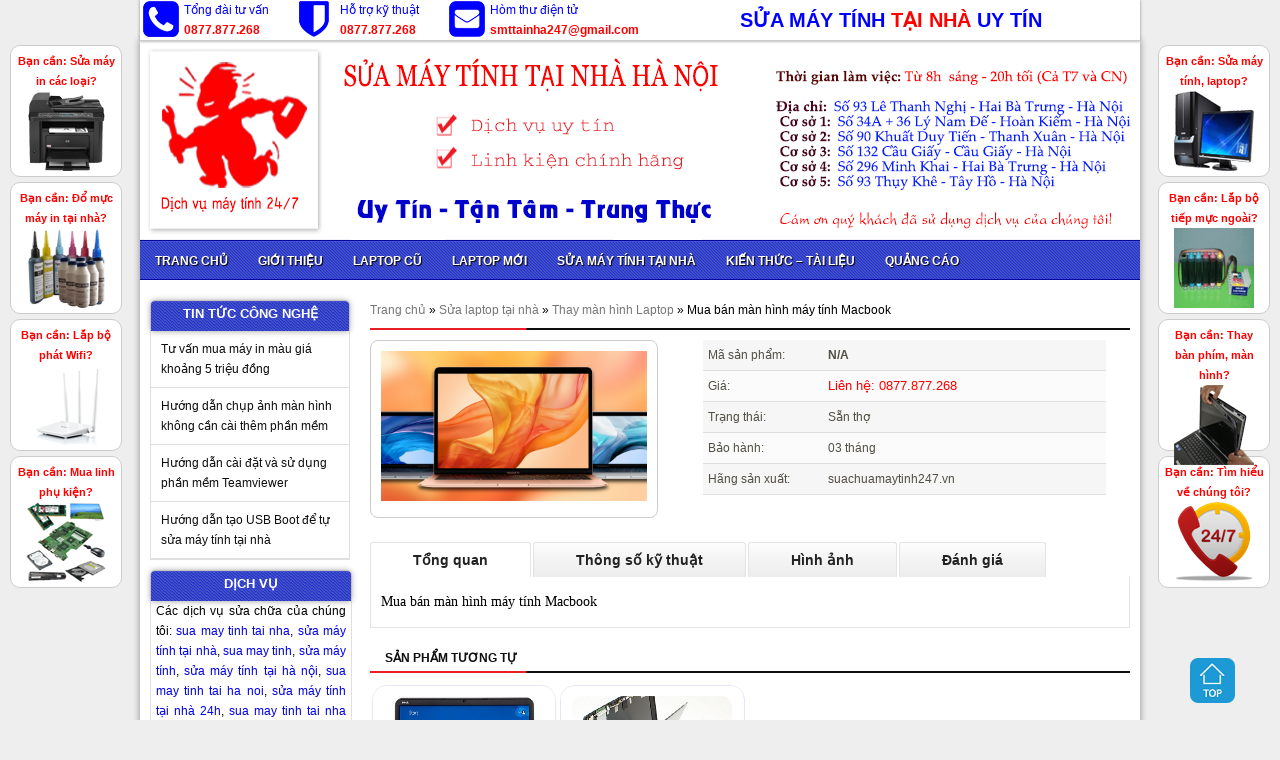

--- FILE ---
content_type: text/html; charset=UTF-8
request_url: https://suamaytinhtainha247.vn/pro/mua-ban-man-hinh-may-tinh-macbook/
body_size: 20405
content:
<!DOCTYPE html>
<html lang="vi">
<head >
<meta charset="UTF-8" />
<meta name="viewport" content="width=device-width, initial-scale=1" />
<!-- wp_header -->
    <meta name='robots' content='index, follow, max-image-preview:large, max-snippet:-1, max-video-preview:-1' />

	<!-- This site is optimized with the Yoast SEO plugin v24.7 - https://yoast.com/wordpress/plugins/seo/ -->
	<title>Mua bán màn hình laptop Macbook,uy tín,NGON-BỔ-RẺ, Hotline: 0877.877.268</title>
	<meta name="description" content="LaptopK chúng tôi xin được phép cung cấp, mua bán và trao đổi màn hình máy tính laptop Macbook, uy tín, chất lượng, giá thành hợp lí, phải chăng" />
	<meta property="og:locale" content="vi_VN" />
	<meta property="og:type" content="article" />
	<meta property="og:title" content="Mua bán màn hình laptop Macbook,uy tín,NGON-BỔ-RẺ, Hotline: 0877.877.268" />
	<meta property="og:description" content="LaptopK chúng tôi xin được phép cung cấp, mua bán và trao đổi màn hình máy tính laptop Macbook, uy tín, chất lượng, giá thành hợp lí, phải chăng" />
	<meta property="og:url" content="https://suamaytinhtainha247.vn/pro/mua-ban-man-hinh-may-tinh-macbook/" />
	<meta property="og:site_name" content="Trung tâm sửa máy tính tại nhà 24/7 uy tín tại Hà Nội!" />
	<meta property="article:modified_time" content="2025-11-01T12:51:48+00:00" />
	<meta property="og:image" content="https://suamaytinhtainha247.vn/wp-content/uploads/2022/04/thay-man-hinh-laptop-acer-01.png" />
	<meta property="og:image:width" content="800" />
	<meta property="og:image:height" content="450" />
	<meta property="og:image:type" content="image/png" />
	<meta name="twitter:card" content="summary_large_image" />
	<meta name="twitter:label1" content="Ước tính thời gian đọc" />
	<meta name="twitter:data1" content="1 phút" />
	<script type="application/ld+json" class="yoast-schema-graph">{"@context":"https://schema.org","@graph":[{"@type":"WebPage","@id":"https://suamaytinhtainha247.vn/pro/mua-ban-man-hinh-may-tinh-macbook/","url":"https://suamaytinhtainha247.vn/pro/mua-ban-man-hinh-may-tinh-macbook/","name":"Mua bán màn hình laptop Macbook,uy tín,NGON-BỔ-RẺ, Hotline: 0877.877.268","isPartOf":{"@id":"https://suamaytinhtainha247.vn/#website"},"primaryImageOfPage":{"@id":"https://suamaytinhtainha247.vn/pro/mua-ban-man-hinh-may-tinh-macbook/#primaryimage"},"image":{"@id":"https://suamaytinhtainha247.vn/pro/mua-ban-man-hinh-may-tinh-macbook/#primaryimage"},"thumbnailUrl":"https://suamaytinhtainha247.vn/wp-content/uploads/2022/04/thay-man-hinh-laptop-acer-01.png","datePublished":"2022-04-05T04:01:44+00:00","dateModified":"2025-11-01T12:51:48+00:00","description":"LaptopK chúng tôi xin được phép cung cấp, mua bán và trao đổi màn hình máy tính laptop Macbook, uy tín, chất lượng, giá thành hợp lí, phải chăng","breadcrumb":{"@id":"https://suamaytinhtainha247.vn/pro/mua-ban-man-hinh-may-tinh-macbook/#breadcrumb"},"inLanguage":"vi","potentialAction":[{"@type":"ReadAction","target":["https://suamaytinhtainha247.vn/pro/mua-ban-man-hinh-may-tinh-macbook/"]}]},{"@type":"ImageObject","inLanguage":"vi","@id":"https://suamaytinhtainha247.vn/pro/mua-ban-man-hinh-may-tinh-macbook/#primaryimage","url":"https://suamaytinhtainha247.vn/wp-content/uploads/2022/04/thay-man-hinh-laptop-acer-01.png","contentUrl":"https://suamaytinhtainha247.vn/wp-content/uploads/2022/04/thay-man-hinh-laptop-acer-01.png","width":800,"height":450},{"@type":"BreadcrumbList","@id":"https://suamaytinhtainha247.vn/pro/mua-ban-man-hinh-may-tinh-macbook/#breadcrumb","itemListElement":[{"@type":"ListItem","position":1,"name":"Cửa hàng","item":"https://suamaytinhtainha247.vn/mua/"},{"@type":"ListItem","position":2,"name":"Mua bán màn hình máy tính Macbook"}]},{"@type":"WebSite","@id":"https://suamaytinhtainha247.vn/#website","url":"https://suamaytinhtainha247.vn/","name":"Trung tâm sửa máy tính tại nhà 24/7 uy tín tại Hà Nội!","description":"Dịch vụ sửa máy tính tại nhà uy tín tại Hà Nội, kỹ thuật viên chuyên nghiệp và tận tâm. Gọi ngay hotline: 0877.877.268 để chúng tôi có thể giúp đỡ bạn.","potentialAction":[{"@type":"SearchAction","target":{"@type":"EntryPoint","urlTemplate":"https://suamaytinhtainha247.vn/?s={search_term_string}"},"query-input":{"@type":"PropertyValueSpecification","valueRequired":true,"valueName":"search_term_string"}}],"inLanguage":"vi"}]}</script>
	<!-- / Yoast SEO plugin. -->


<link rel='dns-prefetch' href='//fonts.googleapis.com' />
<link rel="alternate" type="application/rss+xml" title="Dòng thông tin Trung tâm sửa máy tính tại nhà 24/7 uy tín tại Hà Nội! &raquo;" href="https://suamaytinhtainha247.vn/feed/" />
<link rel="alternate" type="application/rss+xml" title="Trung tâm sửa máy tính tại nhà 24/7 uy tín tại Hà Nội! &raquo; Dòng bình luận" href="https://suamaytinhtainha247.vn/comments/feed/" />
<link rel="alternate" type="application/rss+xml" title="Trung tâm sửa máy tính tại nhà 24/7 uy tín tại Hà Nội! &raquo; Mua bán màn hình máy tính Macbook Dòng bình luận" href="https://suamaytinhtainha247.vn/pro/mua-ban-man-hinh-may-tinh-macbook/feed/" />
<script type="text/javascript">
/* <![CDATA[ */
window._wpemojiSettings = {"baseUrl":"https:\/\/s.w.org\/images\/core\/emoji\/15.0.3\/72x72\/","ext":".png","svgUrl":"https:\/\/s.w.org\/images\/core\/emoji\/15.0.3\/svg\/","svgExt":".svg","source":{"concatemoji":"https:\/\/suamaytinhtainha247.vn\/wp-includes\/js\/wp-emoji-release.min.js?ver=6.6.4"}};
/*! This file is auto-generated */
!function(i,n){var o,s,e;function c(e){try{var t={supportTests:e,timestamp:(new Date).valueOf()};sessionStorage.setItem(o,JSON.stringify(t))}catch(e){}}function p(e,t,n){e.clearRect(0,0,e.canvas.width,e.canvas.height),e.fillText(t,0,0);var t=new Uint32Array(e.getImageData(0,0,e.canvas.width,e.canvas.height).data),r=(e.clearRect(0,0,e.canvas.width,e.canvas.height),e.fillText(n,0,0),new Uint32Array(e.getImageData(0,0,e.canvas.width,e.canvas.height).data));return t.every(function(e,t){return e===r[t]})}function u(e,t,n){switch(t){case"flag":return n(e,"\ud83c\udff3\ufe0f\u200d\u26a7\ufe0f","\ud83c\udff3\ufe0f\u200b\u26a7\ufe0f")?!1:!n(e,"\ud83c\uddfa\ud83c\uddf3","\ud83c\uddfa\u200b\ud83c\uddf3")&&!n(e,"\ud83c\udff4\udb40\udc67\udb40\udc62\udb40\udc65\udb40\udc6e\udb40\udc67\udb40\udc7f","\ud83c\udff4\u200b\udb40\udc67\u200b\udb40\udc62\u200b\udb40\udc65\u200b\udb40\udc6e\u200b\udb40\udc67\u200b\udb40\udc7f");case"emoji":return!n(e,"\ud83d\udc26\u200d\u2b1b","\ud83d\udc26\u200b\u2b1b")}return!1}function f(e,t,n){var r="undefined"!=typeof WorkerGlobalScope&&self instanceof WorkerGlobalScope?new OffscreenCanvas(300,150):i.createElement("canvas"),a=r.getContext("2d",{willReadFrequently:!0}),o=(a.textBaseline="top",a.font="600 32px Arial",{});return e.forEach(function(e){o[e]=t(a,e,n)}),o}function t(e){var t=i.createElement("script");t.src=e,t.defer=!0,i.head.appendChild(t)}"undefined"!=typeof Promise&&(o="wpEmojiSettingsSupports",s=["flag","emoji"],n.supports={everything:!0,everythingExceptFlag:!0},e=new Promise(function(e){i.addEventListener("DOMContentLoaded",e,{once:!0})}),new Promise(function(t){var n=function(){try{var e=JSON.parse(sessionStorage.getItem(o));if("object"==typeof e&&"number"==typeof e.timestamp&&(new Date).valueOf()<e.timestamp+604800&&"object"==typeof e.supportTests)return e.supportTests}catch(e){}return null}();if(!n){if("undefined"!=typeof Worker&&"undefined"!=typeof OffscreenCanvas&&"undefined"!=typeof URL&&URL.createObjectURL&&"undefined"!=typeof Blob)try{var e="postMessage("+f.toString()+"("+[JSON.stringify(s),u.toString(),p.toString()].join(",")+"));",r=new Blob([e],{type:"text/javascript"}),a=new Worker(URL.createObjectURL(r),{name:"wpTestEmojiSupports"});return void(a.onmessage=function(e){c(n=e.data),a.terminate(),t(n)})}catch(e){}c(n=f(s,u,p))}t(n)}).then(function(e){for(var t in e)n.supports[t]=e[t],n.supports.everything=n.supports.everything&&n.supports[t],"flag"!==t&&(n.supports.everythingExceptFlag=n.supports.everythingExceptFlag&&n.supports[t]);n.supports.everythingExceptFlag=n.supports.everythingExceptFlag&&!n.supports.flag,n.DOMReady=!1,n.readyCallback=function(){n.DOMReady=!0}}).then(function(){return e}).then(function(){var e;n.supports.everything||(n.readyCallback(),(e=n.source||{}).concatemoji?t(e.concatemoji):e.wpemoji&&e.twemoji&&(t(e.twemoji),t(e.wpemoji)))}))}((window,document),window._wpemojiSettings);
/* ]]> */
</script>
<link rel='stylesheet' id='sua-may-tinh-css' href='https://suamaytinhtainha247.vn/wp-content/themes/suamaytinhtainha/style.css?ver=1.0' type='text/css' media='all' />
<style id='wp-emoji-styles-inline-css' type='text/css'>

	img.wp-smiley, img.emoji {
		display: inline !important;
		border: none !important;
		box-shadow: none !important;
		height: 1em !important;
		width: 1em !important;
		margin: 0 0.07em !important;
		vertical-align: -0.1em !important;
		background: none !important;
		padding: 0 !important;
	}
</style>
<link rel='stylesheet' id='wp-block-library-css' href='https://suamaytinhtainha247.vn/wp-includes/css/dist/block-library/style.min.css?ver=6.6.4' type='text/css' media='all' />
<style id='classic-theme-styles-inline-css' type='text/css'>
/*! This file is auto-generated */
.wp-block-button__link{color:#fff;background-color:#32373c;border-radius:9999px;box-shadow:none;text-decoration:none;padding:calc(.667em + 2px) calc(1.333em + 2px);font-size:1.125em}.wp-block-file__button{background:#32373c;color:#fff;text-decoration:none}
</style>
<style id='global-styles-inline-css' type='text/css'>
:root{--wp--preset--aspect-ratio--square: 1;--wp--preset--aspect-ratio--4-3: 4/3;--wp--preset--aspect-ratio--3-4: 3/4;--wp--preset--aspect-ratio--3-2: 3/2;--wp--preset--aspect-ratio--2-3: 2/3;--wp--preset--aspect-ratio--16-9: 16/9;--wp--preset--aspect-ratio--9-16: 9/16;--wp--preset--color--black: #000000;--wp--preset--color--cyan-bluish-gray: #abb8c3;--wp--preset--color--white: #ffffff;--wp--preset--color--pale-pink: #f78da7;--wp--preset--color--vivid-red: #cf2e2e;--wp--preset--color--luminous-vivid-orange: #ff6900;--wp--preset--color--luminous-vivid-amber: #fcb900;--wp--preset--color--light-green-cyan: #7bdcb5;--wp--preset--color--vivid-green-cyan: #00d084;--wp--preset--color--pale-cyan-blue: #8ed1fc;--wp--preset--color--vivid-cyan-blue: #0693e3;--wp--preset--color--vivid-purple: #9b51e0;--wp--preset--gradient--vivid-cyan-blue-to-vivid-purple: linear-gradient(135deg,rgba(6,147,227,1) 0%,rgb(155,81,224) 100%);--wp--preset--gradient--light-green-cyan-to-vivid-green-cyan: linear-gradient(135deg,rgb(122,220,180) 0%,rgb(0,208,130) 100%);--wp--preset--gradient--luminous-vivid-amber-to-luminous-vivid-orange: linear-gradient(135deg,rgba(252,185,0,1) 0%,rgba(255,105,0,1) 100%);--wp--preset--gradient--luminous-vivid-orange-to-vivid-red: linear-gradient(135deg,rgba(255,105,0,1) 0%,rgb(207,46,46) 100%);--wp--preset--gradient--very-light-gray-to-cyan-bluish-gray: linear-gradient(135deg,rgb(238,238,238) 0%,rgb(169,184,195) 100%);--wp--preset--gradient--cool-to-warm-spectrum: linear-gradient(135deg,rgb(74,234,220) 0%,rgb(151,120,209) 20%,rgb(207,42,186) 40%,rgb(238,44,130) 60%,rgb(251,105,98) 80%,rgb(254,248,76) 100%);--wp--preset--gradient--blush-light-purple: linear-gradient(135deg,rgb(255,206,236) 0%,rgb(152,150,240) 100%);--wp--preset--gradient--blush-bordeaux: linear-gradient(135deg,rgb(254,205,165) 0%,rgb(254,45,45) 50%,rgb(107,0,62) 100%);--wp--preset--gradient--luminous-dusk: linear-gradient(135deg,rgb(255,203,112) 0%,rgb(199,81,192) 50%,rgb(65,88,208) 100%);--wp--preset--gradient--pale-ocean: linear-gradient(135deg,rgb(255,245,203) 0%,rgb(182,227,212) 50%,rgb(51,167,181) 100%);--wp--preset--gradient--electric-grass: linear-gradient(135deg,rgb(202,248,128) 0%,rgb(113,206,126) 100%);--wp--preset--gradient--midnight: linear-gradient(135deg,rgb(2,3,129) 0%,rgb(40,116,252) 100%);--wp--preset--font-size--small: 13px;--wp--preset--font-size--medium: 20px;--wp--preset--font-size--large: 36px;--wp--preset--font-size--x-large: 42px;--wp--preset--font-family--inter: "Inter", sans-serif;--wp--preset--font-family--cardo: Cardo;--wp--preset--spacing--20: 0.44rem;--wp--preset--spacing--30: 0.67rem;--wp--preset--spacing--40: 1rem;--wp--preset--spacing--50: 1.5rem;--wp--preset--spacing--60: 2.25rem;--wp--preset--spacing--70: 3.38rem;--wp--preset--spacing--80: 5.06rem;--wp--preset--shadow--natural: 6px 6px 9px rgba(0, 0, 0, 0.2);--wp--preset--shadow--deep: 12px 12px 50px rgba(0, 0, 0, 0.4);--wp--preset--shadow--sharp: 6px 6px 0px rgba(0, 0, 0, 0.2);--wp--preset--shadow--outlined: 6px 6px 0px -3px rgba(255, 255, 255, 1), 6px 6px rgba(0, 0, 0, 1);--wp--preset--shadow--crisp: 6px 6px 0px rgba(0, 0, 0, 1);}:where(.is-layout-flex){gap: 0.5em;}:where(.is-layout-grid){gap: 0.5em;}body .is-layout-flex{display: flex;}.is-layout-flex{flex-wrap: wrap;align-items: center;}.is-layout-flex > :is(*, div){margin: 0;}body .is-layout-grid{display: grid;}.is-layout-grid > :is(*, div){margin: 0;}:where(.wp-block-columns.is-layout-flex){gap: 2em;}:where(.wp-block-columns.is-layout-grid){gap: 2em;}:where(.wp-block-post-template.is-layout-flex){gap: 1.25em;}:where(.wp-block-post-template.is-layout-grid){gap: 1.25em;}.has-black-color{color: var(--wp--preset--color--black) !important;}.has-cyan-bluish-gray-color{color: var(--wp--preset--color--cyan-bluish-gray) !important;}.has-white-color{color: var(--wp--preset--color--white) !important;}.has-pale-pink-color{color: var(--wp--preset--color--pale-pink) !important;}.has-vivid-red-color{color: var(--wp--preset--color--vivid-red) !important;}.has-luminous-vivid-orange-color{color: var(--wp--preset--color--luminous-vivid-orange) !important;}.has-luminous-vivid-amber-color{color: var(--wp--preset--color--luminous-vivid-amber) !important;}.has-light-green-cyan-color{color: var(--wp--preset--color--light-green-cyan) !important;}.has-vivid-green-cyan-color{color: var(--wp--preset--color--vivid-green-cyan) !important;}.has-pale-cyan-blue-color{color: var(--wp--preset--color--pale-cyan-blue) !important;}.has-vivid-cyan-blue-color{color: var(--wp--preset--color--vivid-cyan-blue) !important;}.has-vivid-purple-color{color: var(--wp--preset--color--vivid-purple) !important;}.has-black-background-color{background-color: var(--wp--preset--color--black) !important;}.has-cyan-bluish-gray-background-color{background-color: var(--wp--preset--color--cyan-bluish-gray) !important;}.has-white-background-color{background-color: var(--wp--preset--color--white) !important;}.has-pale-pink-background-color{background-color: var(--wp--preset--color--pale-pink) !important;}.has-vivid-red-background-color{background-color: var(--wp--preset--color--vivid-red) !important;}.has-luminous-vivid-orange-background-color{background-color: var(--wp--preset--color--luminous-vivid-orange) !important;}.has-luminous-vivid-amber-background-color{background-color: var(--wp--preset--color--luminous-vivid-amber) !important;}.has-light-green-cyan-background-color{background-color: var(--wp--preset--color--light-green-cyan) !important;}.has-vivid-green-cyan-background-color{background-color: var(--wp--preset--color--vivid-green-cyan) !important;}.has-pale-cyan-blue-background-color{background-color: var(--wp--preset--color--pale-cyan-blue) !important;}.has-vivid-cyan-blue-background-color{background-color: var(--wp--preset--color--vivid-cyan-blue) !important;}.has-vivid-purple-background-color{background-color: var(--wp--preset--color--vivid-purple) !important;}.has-black-border-color{border-color: var(--wp--preset--color--black) !important;}.has-cyan-bluish-gray-border-color{border-color: var(--wp--preset--color--cyan-bluish-gray) !important;}.has-white-border-color{border-color: var(--wp--preset--color--white) !important;}.has-pale-pink-border-color{border-color: var(--wp--preset--color--pale-pink) !important;}.has-vivid-red-border-color{border-color: var(--wp--preset--color--vivid-red) !important;}.has-luminous-vivid-orange-border-color{border-color: var(--wp--preset--color--luminous-vivid-orange) !important;}.has-luminous-vivid-amber-border-color{border-color: var(--wp--preset--color--luminous-vivid-amber) !important;}.has-light-green-cyan-border-color{border-color: var(--wp--preset--color--light-green-cyan) !important;}.has-vivid-green-cyan-border-color{border-color: var(--wp--preset--color--vivid-green-cyan) !important;}.has-pale-cyan-blue-border-color{border-color: var(--wp--preset--color--pale-cyan-blue) !important;}.has-vivid-cyan-blue-border-color{border-color: var(--wp--preset--color--vivid-cyan-blue) !important;}.has-vivid-purple-border-color{border-color: var(--wp--preset--color--vivid-purple) !important;}.has-vivid-cyan-blue-to-vivid-purple-gradient-background{background: var(--wp--preset--gradient--vivid-cyan-blue-to-vivid-purple) !important;}.has-light-green-cyan-to-vivid-green-cyan-gradient-background{background: var(--wp--preset--gradient--light-green-cyan-to-vivid-green-cyan) !important;}.has-luminous-vivid-amber-to-luminous-vivid-orange-gradient-background{background: var(--wp--preset--gradient--luminous-vivid-amber-to-luminous-vivid-orange) !important;}.has-luminous-vivid-orange-to-vivid-red-gradient-background{background: var(--wp--preset--gradient--luminous-vivid-orange-to-vivid-red) !important;}.has-very-light-gray-to-cyan-bluish-gray-gradient-background{background: var(--wp--preset--gradient--very-light-gray-to-cyan-bluish-gray) !important;}.has-cool-to-warm-spectrum-gradient-background{background: var(--wp--preset--gradient--cool-to-warm-spectrum) !important;}.has-blush-light-purple-gradient-background{background: var(--wp--preset--gradient--blush-light-purple) !important;}.has-blush-bordeaux-gradient-background{background: var(--wp--preset--gradient--blush-bordeaux) !important;}.has-luminous-dusk-gradient-background{background: var(--wp--preset--gradient--luminous-dusk) !important;}.has-pale-ocean-gradient-background{background: var(--wp--preset--gradient--pale-ocean) !important;}.has-electric-grass-gradient-background{background: var(--wp--preset--gradient--electric-grass) !important;}.has-midnight-gradient-background{background: var(--wp--preset--gradient--midnight) !important;}.has-small-font-size{font-size: var(--wp--preset--font-size--small) !important;}.has-medium-font-size{font-size: var(--wp--preset--font-size--medium) !important;}.has-large-font-size{font-size: var(--wp--preset--font-size--large) !important;}.has-x-large-font-size{font-size: var(--wp--preset--font-size--x-large) !important;}
:where(.wp-block-post-template.is-layout-flex){gap: 1.25em;}:where(.wp-block-post-template.is-layout-grid){gap: 1.25em;}
:where(.wp-block-columns.is-layout-flex){gap: 2em;}:where(.wp-block-columns.is-layout-grid){gap: 2em;}
:root :where(.wp-block-pullquote){font-size: 1.5em;line-height: 1.6;}
</style>
<style id='woocommerce-inline-inline-css' type='text/css'>
.woocommerce form .form-row .required { visibility: visible; }
</style>
<link rel='stylesheet' id='brands-styles-css' href='https://suamaytinhtainha247.vn/wp-content/plugins/woocommerce/assets/css/brands.css?ver=9.7.2' type='text/css' media='all' />
<link rel='stylesheet' id='google-fonts-css' href='//fonts.googleapis.com/css?family=Lato%3A300%2C400%2C700&#038;ver=1.0' type='text/css' media='all' />
<link rel='stylesheet' id='woocomm-css-css' href='https://suamaytinhtainha247.vn/wp-content/themes/suamaytinhtainha/lib/css/woocomm.css?ver=6.6.4' type='text/css' media='all' />
<link rel='stylesheet' id='tooltip-css' href='https://suamaytinhtainha247.vn/wp-content/themes/suamaytinhtainha/lib/css/stickytooltip.css?ver=6.6.4' type='text/css' media='all' />
<style id='akismet-widget-style-inline-css' type='text/css'>

			.a-stats {
				--akismet-color-mid-green: #357b49;
				--akismet-color-white: #fff;
				--akismet-color-light-grey: #f6f7f7;

				max-width: 350px;
				width: auto;
			}

			.a-stats * {
				all: unset;
				box-sizing: border-box;
			}

			.a-stats strong {
				font-weight: 600;
			}

			.a-stats a.a-stats__link,
			.a-stats a.a-stats__link:visited,
			.a-stats a.a-stats__link:active {
				background: var(--akismet-color-mid-green);
				border: none;
				box-shadow: none;
				border-radius: 8px;
				color: var(--akismet-color-white);
				cursor: pointer;
				display: block;
				font-family: -apple-system, BlinkMacSystemFont, 'Segoe UI', 'Roboto', 'Oxygen-Sans', 'Ubuntu', 'Cantarell', 'Helvetica Neue', sans-serif;
				font-weight: 500;
				padding: 12px;
				text-align: center;
				text-decoration: none;
				transition: all 0.2s ease;
			}

			/* Extra specificity to deal with TwentyTwentyOne focus style */
			.widget .a-stats a.a-stats__link:focus {
				background: var(--akismet-color-mid-green);
				color: var(--akismet-color-white);
				text-decoration: none;
			}

			.a-stats a.a-stats__link:hover {
				filter: brightness(110%);
				box-shadow: 0 4px 12px rgba(0, 0, 0, 0.06), 0 0 2px rgba(0, 0, 0, 0.16);
			}

			.a-stats .count {
				color: var(--akismet-color-white);
				display: block;
				font-size: 1.5em;
				line-height: 1.4;
				padding: 0 13px;
				white-space: nowrap;
			}
		
</style>
<link rel='stylesheet' id='wp-pagenavi-css' href='https://suamaytinhtainha247.vn/wp-content/plugins/wp-pagenavi/pagenavi-css.css?ver=2.70' type='text/css' media='all' />
<script type="text/javascript" src="https://suamaytinhtainha247.vn/wp-includes/js/jquery/jquery.min.js?ver=3.7.1" id="jquery-core-js"></script>
<script type="text/javascript" src="https://suamaytinhtainha247.vn/wp-includes/js/jquery/jquery-migrate.min.js?ver=3.4.1" id="jquery-migrate-js"></script>
<script type="text/javascript" src="https://suamaytinhtainha247.vn/wp-content/plugins/woocommerce/assets/js/jquery-blockui/jquery.blockUI.min.js?ver=2.7.0-wc.9.7.2" id="jquery-blockui-js" defer="defer" data-wp-strategy="defer"></script>
<script type="text/javascript" id="wc-add-to-cart-js-extra">
/* <![CDATA[ */
var wc_add_to_cart_params = {"ajax_url":"\/wp-admin\/admin-ajax.php","wc_ajax_url":"\/?wc-ajax=%%endpoint%%","i18n_view_cart":"Xem gi\u1ecf h\u00e0ng","cart_url":"https:\/\/suamaytinhtainha247.vn\/gio-hang\/","is_cart":"","cart_redirect_after_add":"no"};
/* ]]> */
</script>
<script type="text/javascript" src="https://suamaytinhtainha247.vn/wp-content/plugins/woocommerce/assets/js/frontend/add-to-cart.min.js?ver=9.7.2" id="wc-add-to-cart-js" defer="defer" data-wp-strategy="defer"></script>
<script type="text/javascript" id="wc-single-product-js-extra">
/* <![CDATA[ */
var wc_single_product_params = {"i18n_required_rating_text":"Vui l\u00f2ng ch\u1ecdn m\u1ed9t m\u1ee9c \u0111\u00e1nh gi\u00e1","i18n_rating_options":["1 tr\u00ean 5 sao","2 tr\u00ean 5 sao","3 tr\u00ean 5 sao","4 tr\u00ean 5 sao","5 tr\u00ean 5 sao"],"i18n_product_gallery_trigger_text":"Xem th\u01b0 vi\u1ec7n \u1ea3nh to\u00e0n m\u00e0n h\u00ecnh","review_rating_required":"yes","flexslider":{"rtl":false,"animation":"slide","smoothHeight":true,"directionNav":false,"controlNav":"thumbnails","slideshow":false,"animationSpeed":500,"animationLoop":false,"allowOneSlide":false},"zoom_enabled":"","zoom_options":[],"photoswipe_enabled":"","photoswipe_options":{"shareEl":false,"closeOnScroll":false,"history":false,"hideAnimationDuration":0,"showAnimationDuration":0},"flexslider_enabled":""};
/* ]]> */
</script>
<script type="text/javascript" src="https://suamaytinhtainha247.vn/wp-content/plugins/woocommerce/assets/js/frontend/single-product.min.js?ver=9.7.2" id="wc-single-product-js" defer="defer" data-wp-strategy="defer"></script>
<script type="text/javascript" src="https://suamaytinhtainha247.vn/wp-content/plugins/woocommerce/assets/js/js-cookie/js.cookie.min.js?ver=2.1.4-wc.9.7.2" id="js-cookie-js" defer="defer" data-wp-strategy="defer"></script>
<script type="text/javascript" id="woocommerce-js-extra">
/* <![CDATA[ */
var woocommerce_params = {"ajax_url":"\/wp-admin\/admin-ajax.php","wc_ajax_url":"\/?wc-ajax=%%endpoint%%","i18n_password_show":"Hi\u1ec3n th\u1ecb m\u1eadt kh\u1ea9u","i18n_password_hide":"\u1ea8n m\u1eadt kh\u1ea9u"};
/* ]]> */
</script>
<script type="text/javascript" src="https://suamaytinhtainha247.vn/wp-content/plugins/woocommerce/assets/js/frontend/woocommerce.min.js?ver=9.7.2" id="woocommerce-js" defer="defer" data-wp-strategy="defer"></script>
<script type="text/javascript" src="https://suamaytinhtainha247.vn/wp-content/themes/suamaytinhtainha/lib/js/jquery.vticker.js?ver=6.6.4" id="jquery-adv-js"></script>
<script type="text/javascript" src="https://suamaytinhtainha247.vn/wp-content/themes/suamaytinhtainha/lib/js/stickytooltip.js?ver=6.6.4" id="sticky-tooltip-js"></script>
<link rel="https://api.w.org/" href="https://suamaytinhtainha247.vn/wp-json/" /><link rel="alternate" title="JSON" type="application/json" href="https://suamaytinhtainha247.vn/wp-json/wp/v2/product/12694" /><link rel="alternate" title="oNhúng (JSON)" type="application/json+oembed" href="https://suamaytinhtainha247.vn/wp-json/oembed/1.0/embed?url=https%3A%2F%2Fsuamaytinhtainha247.vn%2Fpro%2Fmua-ban-man-hinh-may-tinh-macbook%2F" />
<link rel="alternate" title="oNhúng (XML)" type="text/xml+oembed" href="https://suamaytinhtainha247.vn/wp-json/oembed/1.0/embed?url=https%3A%2F%2Fsuamaytinhtainha247.vn%2Fpro%2Fmua-ban-man-hinh-may-tinh-macbook%2F&#038;format=xml" />
<link rel='shortcut icon' href='https://suamaytinhtainha247.vn/wp-content/uploads/2020/10/icon.png' /><link rel="pingback" href="https://suamaytinhtainha247.vn/xmlrpc.php" />
	<noscript><style>.woocommerce-product-gallery{ opacity: 1 !important; }</style></noscript>
	<style id='wp-fonts-local' type='text/css'>
@font-face{font-family:Inter;font-style:normal;font-weight:300 900;font-display:fallback;src:url('https://suamaytinhtainha247.vn/wp-content/plugins/woocommerce/assets/fonts/Inter-VariableFont_slnt,wght.woff2') format('woff2');font-stretch:normal;}
@font-face{font-family:Cardo;font-style:normal;font-weight:400;font-display:fallback;src:url('https://suamaytinhtainha247.vn/wp-content/plugins/woocommerce/assets/fonts/cardo_normal_400.woff2') format('woff2');}
</style>
<!-- end wp_header -->
<meta name="Language" content="vi" />
<meta http-equiv="content-type" content="text/html; charset=utf-8" />
<meta name="viewport" content="width=device-width, initial-scale=1.0" />
<link rel="stylesheet" media="screen and (max-width: 900px)" href="https://suamaytinhtainha247.vn/wp-content/themes/suamaytinhtainha/mobile.css"/>
<link rel="stylesheet" media="screen and (min-width: 901px)" href="https://suamaytinhtainha247.vn/wp-content/themes/suamaytinhtainha/style.css"/>

<!-- <script data-ad-client="ca-pub-6854686112839660" async src="https://pagead2.googlesyndication.com/pagead/js/adsbygoogle.js"></script> -->
<!-- Global site tag (gtag.js) - Google Analytics -->
<script async src="https://www.googletagmanager.com/gtag/js?id=UA-72223572-1"></script>
<script>
  window.dataLayer = window.dataLayer || [];
  function gtag(){dataLayer.push(arguments);}
  gtag('js', new Date());
  gtag('config', 'UA-72223572-1');
</script>
<!-- End Global site tag (gtag.js) - Google Analytics -->

<!-- Google Tag Manager -->
<script>(function(w,d,s,l,i){w[l]=w[l]||[];w[l].push({'gtm.start':
new Date().getTime(),event:'gtm.js'});var f=d.getElementsByTagName(s)[0],
j=d.createElement(s),dl=l!='dataLayer'?'&l='+l:'';j.async=true;j.src=
'https://www.googletagmanager.com/gtm.js?id='+i+dl;f.parentNode.insertBefore(j,f);
})(window,document,'script','dataLayer','GTM-WDHNQGK');</script>
<!-- End Google Tag Manager -->
</head>
<!-- Body -->
<body data-rsssl=1 class="product-template-default single single-product postid-12694 theme-genesis woocommerce woocommerce-page woocommerce-no-js metaslider-plugin header-full-width content-sidebar genesis-breadcrumbs-hidden genesis-footer-widgets-visible"><!-- Google Tag Manager (noscript) -->
<noscript><iframe src="https://www.googletagmanager.com/ns.html?id=GTM-WDHNQGK"
height="0" width="0" style="display:none;visibility:hidden"></iframe></noscript>
<!-- End Google Tag Manager (noscript) -->
<!-- Header -->
<div id="header">
<div id="divAdRight" class="adw-seo AdRight">
	<div class="adw"><a href="https://suamaytinhtainha247.vn/danh-muc/sua-may-tinh-tai-nha/"><p>Bạn cần: Sửa máy tính, laptop?</p><img src="https://suamaytinhtainha247.vn/wp-content/themes/suamaytinhtainha/images/sua-chua-may-tinh-laptop.png" alt="Sửa máy tính tại nhà"/></a></div>
	<div class="adw"><a href="https://suamaytinhtainha247.vn/danh-muc/lap-bo-tiep-muc-ngoai/"><p>Bạn cần: Lắp bộ tiếp mực ngoài?</p><img src="https://suamaytinhtainha247.vn/wp-content/themes/suamaytinhtainha/images/bo-tiep-muc-ngoai.png" alt="Lắp bộ tiếp mực ngoài"/></a></div>
	<div class="adw"><a href="https://suamaytinhtainha247.vn/danh-muc/sua-laptop-tai-nha/thay-ban-phim-laptop/"><p>Bạn cần: Thay bàn phím, màn hình?</p><img src="https://suamaytinhtainha247.vn/wp-content/themes/suamaytinhtainha/images/thay-ban-phim-thay-man-hinh.png" alt="Thay màn hình bàn phím laptop"/></a></div>
	<div class="adw"><a href="https://suamaytinhtainha247.vn/gioi-thieu-sua-chua-may-tinh/"><p>Bạn cần: Tìm hiểu về chúng tôi?</p><img src="https://suamaytinhtainha247.vn/wp-content/themes/suamaytinhtainha/images/sua-may-tinh-247.png" alt="Tìm hiểu về sửa máy tính tại nhà 247"/></a></div>
</div>
<div id="divAdLeft" class="adw-seo Adleft">
	<div class="adw"><a href="https://suamaytinhtainha247.vn/danh-muc/sua-may-in-tai-nha/"><p>Bạn cần: Sửa máy in các loại?</p><img src="https://suamaytinhtainha247.vn/wp-content/themes/suamaytinhtainha/images/sua-chua-may-in.png" alt="Sửa chữa máy in"/></a></div>
	<div class="adw"><a href="https://suamaytinhtainha247.vn/danh-muc/do-muc-may-in-tai-nha/"><p>Bạn cần: Đổ mực máy in tại nhà?</p><img src="https://suamaytinhtainha247.vn/wp-content/themes/suamaytinhtainha/images/do-muc-may-in.png" alt="Đổ mực máy in"/></a></div>
	<div class="adw"><a href="https://suamaytinhtainha247.vn/danh-muc/thiet-bi-mang/bo-phat-wifi/"><p>Bạn cần: Lắp bộ phát Wifi?</p><img src="https://suamaytinhtainha247.vn/wp-content/themes/suamaytinhtainha/images/bo-phat-wifi.png" alt="Lắp bộ phát wifi"/></a></div>
	<div class="adw"><a href="https://suamaytinhtainha247.vn/danh-muc/linh-kien-may-tinh/"><p>Bạn cần: Mua linh phụ kiện?</p><img src="https://suamaytinhtainha247.vn/wp-content/themes/suamaytinhtainha/images/linh-kien-may-tinh.png" alt="Linh kiện máy tính"/></a></div>
</div>
</div>
<!-- End header -->
<!-- Container -->
<div id="container">
<!-- Fix seo_top -->
<div class="seo_top">
    <div class="gentext">
		<div class="top_1">
			<div class="call">
				<i class="tong-dai"></i>
				<p>
				Tổng đài tư vấn<br>
				<a href="tel:0877877268"><b>0877.877.268</b></a>
				</p>
			</div>
			<div class="call">
				<i class="ho-tro"></i>
				<p>
				Hỗ trợ kỹ thuật<br>
				<a href="tel:0877877268"><b>0877.877.268</b></a>
				</p>
			</div>
			<div class="call top-email">
				<i class="hot-mail"></i>
				<p>
				Hòm thư điện tử<br>
				<b>smttainha247@gmail.com</b>
				</p>
			</div>
		</div>
		<div class="top_2">
			<p><a href="https://suamaytinhtainha247.vn" target="_blank"><strong><span class="smt">SỬA MÁY TÍNH <span class="tn">TẠI NHÀ</span> UY TÍN</span></strong></a></p>
		</div>
    </div>
</div>

<!-- Ket thuc fix seo_top -->
<div class="site-container"><header class="site-header"><div class="wrap"><div class="title-area"><p class="site-title"><a href="https://suamaytinhtainha247.vn/">Trung tâm sửa máy tính tại nhà 24/7 uy tín tại Hà Nội!</a></p></div><a class='imgbanner' href='/' title='Trung tâm sửa máy tính tại nhà 24/7 uy tín tại Hà Nội!'><img src='https://suamaytinhtainha247.vn/wp-content/uploads/2020/10/Banner-website-sua-may-tinh-tai-nha-247.png' width='980' height='260' alt='Trung tâm sửa máy tính tại nhà 24/7 uy tín tại Hà Nội!' /></a></div></header><nav class="nav-primary" aria-label="Main"><div class="wrap"><ul id="menu-menu-top" class="menu genesis-nav-menu menu-primary"><li id="menu-item-12349" class="menu-item menu-item-type-custom menu-item-object-custom menu-item-home menu-item-12349"><a href="https://suamaytinhtainha247.vn/"><span >Trang chủ</span></a></li>
<li id="menu-item-12489" class="menu-item menu-item-type-post_type menu-item-object-page menu-item-has-children menu-item-12489"><a href="https://suamaytinhtainha247.vn/gioi-thieu-sua-chua-may-tinh/"><span >Giới thiệu</span></a>
<ul class="sub-menu">
	<li id="menu-item-12501" class="menu-item menu-item-type-post_type menu-item-object-page menu-item-12501"><a href="https://suamaytinhtainha247.vn/dia-chi-sua-may-tinh-tai-nha/"><span >Địa chỉ</span></a></li>
	<li id="menu-item-12488" class="menu-item menu-item-type-post_type menu-item-object-page menu-item-12488"><a href="https://suamaytinhtainha247.vn/lien-he/"><span >Liên hệ</span></a></li>
	<li id="menu-item-12502" class="menu-item menu-item-type-post_type menu-item-object-page menu-item-12502"><a href="https://suamaytinhtainha247.vn/ve-chung-toi-sua-may-tinh-247/"><span >Về chúng tôi</span></a></li>
	<li id="menu-item-12499" class="menu-item menu-item-type-post_type menu-item-object-page menu-item-12499"><a href="https://suamaytinhtainha247.vn/quy-dinh-bao-hanh/"><span >Quy định bảo hành</span></a></li>
	<li id="menu-item-12498" class="menu-item menu-item-type-post_type menu-item-object-page menu-item-12498"><a href="https://suamaytinhtainha247.vn/chinh-sach-giao-hang/"><span >Chính sách giao hàng</span></a></li>
	<li id="menu-item-12500" class="menu-item menu-item-type-post_type menu-item-object-page menu-item-12500"><a href="https://suamaytinhtainha247.vn/cac-hinh-thuc-thanh-toan/"><span >Các hình thức thanh toán</span></a></li>
</ul>
</li>
<li id="menu-item-12455" class="menu-item menu-item-type-taxonomy menu-item-object-product_cat menu-item-has-children menu-item-12455"><a href="https://suamaytinhtainha247.vn/danh-muc/laptop/laptop-cu/"><span >Laptop cũ</span></a>
<ul class="sub-menu">
	<li id="menu-item-12459" class="menu-item menu-item-type-taxonomy menu-item-object-product_cat menu-item-12459"><a href="https://suamaytinhtainha247.vn/danh-muc/laptop/laptop-cu/laptop-dell-cu/"><span >Laptop DELL cũ</span></a></li>
	<li id="menu-item-12460" class="menu-item menu-item-type-taxonomy menu-item-object-product_cat menu-item-12460"><a href="https://suamaytinhtainha247.vn/danh-muc/laptop/laptop-cu/laptop-hp-cu/"><span >Laptop HP cũ</span></a></li>
	<li id="menu-item-12457" class="menu-item menu-item-type-taxonomy menu-item-object-product_cat menu-item-12457"><a href="https://suamaytinhtainha247.vn/danh-muc/laptop/laptop-cu/laptop-asus-cu/"><span >Laptop ASUS cũ</span></a></li>
	<li id="menu-item-12456" class="menu-item menu-item-type-taxonomy menu-item-object-product_cat menu-item-12456"><a href="https://suamaytinhtainha247.vn/danh-muc/laptop/laptop-cu/laptop-acer-cu/"><span >Laptop ACER cũ</span></a></li>
	<li id="menu-item-12461" class="menu-item menu-item-type-taxonomy menu-item-object-product_cat menu-item-12461"><a href="https://suamaytinhtainha247.vn/danh-muc/laptop/laptop-cu/laptop-lenovo-cu/"><span >Laptop LENOVO cũ</span></a></li>
	<li id="menu-item-12462" class="menu-item menu-item-type-taxonomy menu-item-object-product_cat menu-item-12462"><a href="https://suamaytinhtainha247.vn/danh-muc/laptop/laptop-cu/laptop-sony-vaio-cu/"><span >Laptop Sony VAIO cũ</span></a></li>
	<li id="menu-item-12458" class="menu-item menu-item-type-taxonomy menu-item-object-product_cat menu-item-12458"><a href="https://suamaytinhtainha247.vn/danh-muc/laptop/laptop-cu/laptop-cu-khac/"><span >Laptop cũ khác</span></a></li>
	<li id="menu-item-12504" class="menu-item menu-item-type-post_type menu-item-object-page menu-item-12504"><a href="https://suamaytinhtainha247.vn/thu-mua-laptop-cu-gia-cao/"><span >Thu mua laptop cũ</span></a></li>
</ul>
</li>
<li id="menu-item-12463" class="menu-item menu-item-type-taxonomy menu-item-object-product_cat menu-item-has-children menu-item-12463"><a href="https://suamaytinhtainha247.vn/danh-muc/laptop/laptop-moi/"><span >Laptop mới</span></a>
<ul class="sub-menu">
	<li id="menu-item-12466" class="menu-item menu-item-type-taxonomy menu-item-object-product_cat menu-item-12466"><a href="https://suamaytinhtainha247.vn/danh-muc/laptop/laptop-moi/laptop-dell-moi/"><span >Laptop DELL mới</span></a></li>
	<li id="menu-item-12467" class="menu-item menu-item-type-taxonomy menu-item-object-product_cat menu-item-12467"><a href="https://suamaytinhtainha247.vn/danh-muc/laptop/laptop-moi/laptop-hp-moi/"><span >Laptop HP mới</span></a></li>
	<li id="menu-item-12465" class="menu-item menu-item-type-taxonomy menu-item-object-product_cat menu-item-12465"><a href="https://suamaytinhtainha247.vn/danh-muc/laptop/laptop-moi/laptop-asus-moi/"><span >Laptop ASUS mới</span></a></li>
	<li id="menu-item-12464" class="menu-item menu-item-type-taxonomy menu-item-object-product_cat menu-item-12464"><a href="https://suamaytinhtainha247.vn/danh-muc/laptop/laptop-moi/laptop-acer-moi/"><span >Laptop ACER mới</span></a></li>
	<li id="menu-item-12468" class="menu-item menu-item-type-taxonomy menu-item-object-product_cat menu-item-12468"><a href="https://suamaytinhtainha247.vn/danh-muc/laptop/laptop-moi/laptop-lenovo-moi/"><span >Laptop LENOVO mới</span></a></li>
</ul>
</li>
<li id="menu-item-12350" class="menu-item menu-item-type-taxonomy menu-item-object-product_cat menu-item-has-children menu-item-12350"><a href="https://suamaytinhtainha247.vn/danh-muc/sua-may-tinh-tai-nha/"><span >Sửa máy tính tại nhà</span></a>
<ul class="sub-menu">
	<li id="menu-item-12503" class="menu-item menu-item-type-post_type menu-item-object-page menu-item-has-children menu-item-12503"><a href="https://suamaytinhtainha247.vn/sua-may-tinh-9/"><span >Sửa máy tính</span></a>
	<ul class="sub-menu">
		<li id="menu-item-12392" class="menu-item menu-item-type-taxonomy menu-item-object-product_cat menu-item-12392"><a href="https://suamaytinhtainha247.vn/danh-muc/sua-may-tinh-tai-nha/quan-hoan-kiem/"><span >Sửa máy tính tại nhà Quận Hoàn Kiếm</span></a></li>
		<li id="menu-item-12389" class="menu-item menu-item-type-taxonomy menu-item-object-product_cat menu-item-12389"><a href="https://suamaytinhtainha247.vn/danh-muc/sua-may-tinh-tai-nha/quan-cau-giay/"><span >Sửa máy tính tại nhà Quận Cầu Giấy</span></a></li>
		<li id="menu-item-12391" class="menu-item menu-item-type-taxonomy menu-item-object-product_cat menu-item-12391"><a href="https://suamaytinhtainha247.vn/danh-muc/sua-may-tinh-tai-nha/quan-hai-ba-trung/"><span >Sửa máy tính tại nhà Quận Hai Bà Trưng</span></a></li>
		<li id="menu-item-12388" class="menu-item menu-item-type-taxonomy menu-item-object-product_cat menu-item-12388"><a href="https://suamaytinhtainha247.vn/danh-muc/sua-may-tinh-tai-nha/quan-ba-dinh/"><span >Sửa máy tính tại nhà Quận Ba Đình</span></a></li>
		<li id="menu-item-12398" class="menu-item menu-item-type-taxonomy menu-item-object-product_cat menu-item-12398"><a href="https://suamaytinhtainha247.vn/danh-muc/sua-may-tinh-tai-nha/quan-dong-da/"><span >Sửa máy tính tại nhà Quận Đống Đa</span></a></li>
		<li id="menu-item-12390" class="menu-item menu-item-type-taxonomy menu-item-object-product_cat menu-item-12390"><a href="https://suamaytinhtainha247.vn/danh-muc/sua-may-tinh-tai-nha/quan-ha-dong/"><span >Sửa máy tính tại nhà Quận Hà Đông</span></a></li>
		<li id="menu-item-12393" class="menu-item menu-item-type-taxonomy menu-item-object-product_cat menu-item-12393"><a href="https://suamaytinhtainha247.vn/danh-muc/sua-may-tinh-tai-nha/quan-hoang-mai/"><span >Sửa máy tính tại nhà Quận Hoàng Mai</span></a></li>
		<li id="menu-item-12394" class="menu-item menu-item-type-taxonomy menu-item-object-product_cat menu-item-12394"><a href="https://suamaytinhtainha247.vn/danh-muc/sua-may-tinh-tai-nha/quan-long-bien/"><span >Sửa máy tính tại nhà Quận Long Biên</span></a></li>
		<li id="menu-item-12396" class="menu-item menu-item-type-taxonomy menu-item-object-product_cat menu-item-12396"><a href="https://suamaytinhtainha247.vn/danh-muc/sua-may-tinh-tai-nha/quan-thanh-xuan/"><span >Sửa máy tính tại nhà Quận Thanh Xuân</span></a></li>
		<li id="menu-item-12395" class="menu-item menu-item-type-taxonomy menu-item-object-product_cat menu-item-12395"><a href="https://suamaytinhtainha247.vn/danh-muc/sua-may-tinh-tai-nha/quan-tay-ho/"><span >Sửa máy tính tại nhà Quận Tây Hồ</span></a></li>
		<li id="menu-item-12397" class="menu-item menu-item-type-taxonomy menu-item-object-product_cat menu-item-12397"><a href="https://suamaytinhtainha247.vn/danh-muc/sua-may-tinh-tai-nha/quan-tu-liem/"><span >Sửa máy tính tại nhà Quận Từ Liêm</span></a></li>
	</ul>
</li>
	<li id="menu-item-12434" class="menu-item menu-item-type-taxonomy menu-item-object-product_cat current-product-ancestor menu-item-has-children menu-item-12434"><a href="https://suamaytinhtainha247.vn/danh-muc/sua-laptop-tai-nha/"><span >Sửa laptop tại nhà</span></a>
	<ul class="sub-menu">
		<li id="menu-item-12435" class="menu-item menu-item-type-taxonomy menu-item-object-product_cat menu-item-12435"><a href="https://suamaytinhtainha247.vn/danh-muc/sua-laptop-tai-nha/thay-ban-phim-laptop/"><span >Thay bàn phím Laptop</span></a></li>
		<li id="menu-item-12436" class="menu-item menu-item-type-taxonomy menu-item-object-product_cat current-product-ancestor current-menu-parent current-product-parent menu-item-12436"><a href="https://suamaytinhtainha247.vn/danh-muc/sua-laptop-tai-nha/thay-man-hinh-laptop/"><span >Thay màn hình Laptop</span></a></li>
		<li id="menu-item-12437" class="menu-item menu-item-type-taxonomy menu-item-object-product_cat menu-item-12437"><a href="https://suamaytinhtainha247.vn/danh-muc/sua-laptop-tai-nha/thay-o-cung-laptop/"><span >Thay ổ cứng Laptop</span></a></li>
		<li id="menu-item-12438" class="menu-item menu-item-type-taxonomy menu-item-object-product_cat menu-item-12438"><a href="https://suamaytinhtainha247.vn/danh-muc/sua-laptop-tai-nha/thay-pin-laptop/"><span >Thay pin Laptop</span></a></li>
	</ul>
</li>
	<li id="menu-item-12439" class="menu-item menu-item-type-taxonomy menu-item-object-product_cat menu-item-has-children menu-item-12439"><a href="https://suamaytinhtainha247.vn/danh-muc/sua-macbook/"><span >Sửa Macbook</span></a>
	<ul class="sub-menu">
		<li id="menu-item-12442" class="menu-item menu-item-type-taxonomy menu-item-object-product_cat menu-item-12442"><a href="https://suamaytinhtainha247.vn/danh-muc/sua-macbook/sua-chua-phan-mem/"><span >Sửa chữa phần mềm</span></a></li>
		<li id="menu-item-12441" class="menu-item menu-item-type-taxonomy menu-item-object-product_cat menu-item-12441"><a href="https://suamaytinhtainha247.vn/danh-muc/sua-macbook/sua-chua-phan-cung/"><span >Sửa chữa phần cứng</span></a></li>
		<li id="menu-item-12440" class="menu-item menu-item-type-taxonomy menu-item-object-product_cat menu-item-12440"><a href="https://suamaytinhtainha247.vn/danh-muc/sua-macbook/nang-cap-macbook/"><span >Nâng cấp macbook</span></a></li>
	</ul>
</li>
	<li id="menu-item-12351" class="menu-item menu-item-type-taxonomy menu-item-object-product_cat menu-item-has-children menu-item-12351"><a href="https://suamaytinhtainha247.vn/danh-muc/do-muc-may-in-tai-nha/"><span >Đổ mực máy in tại nhà</span></a>
	<ul class="sub-menu">
		<li id="menu-item-12400" class="menu-item menu-item-type-taxonomy menu-item-object-product_cat menu-item-12400"><a href="https://suamaytinhtainha247.vn/danh-muc/do-muc-may-in-tai-nha/do-muc-may-in-canon/"><span >Đổ mực máy in Canon tại nhà</span></a></li>
		<li id="menu-item-12401" class="menu-item menu-item-type-taxonomy menu-item-object-product_cat menu-item-12401"><a href="https://suamaytinhtainha247.vn/danh-muc/do-muc-may-in-tai-nha/may-in-hp/"><span >Đổ mực máy in HP tại nhà</span></a></li>
		<li id="menu-item-12399" class="menu-item menu-item-type-taxonomy menu-item-object-product_cat menu-item-12399"><a href="https://suamaytinhtainha247.vn/danh-muc/do-muc-may-in-tai-nha/may-in-brother/"><span >Đổ mực máy in Brother tại nhà</span></a></li>
		<li id="menu-item-12403" class="menu-item menu-item-type-taxonomy menu-item-object-product_cat menu-item-12403"><a href="https://suamaytinhtainha247.vn/danh-muc/do-muc-may-in-tai-nha/may-in-samsung/"><span >Đổ mực máy in Samsung tại nhà</span></a></li>
		<li id="menu-item-12404" class="menu-item menu-item-type-taxonomy menu-item-object-product_cat menu-item-12404"><a href="https://suamaytinhtainha247.vn/danh-muc/do-muc-may-in-tai-nha/may-in-xerox/"><span >Đổ mực máy máy in Xerox tại nhà</span></a></li>
		<li id="menu-item-12402" class="menu-item menu-item-type-taxonomy menu-item-object-product_cat menu-item-12402"><a href="https://suamaytinhtainha247.vn/danh-muc/do-muc-may-in-tai-nha/may-in-panasonic/"><span >Máy in Panasonic</span></a></li>
	</ul>
</li>
</ul>
</li>
<li id="menu-item-12451" class="menu-item menu-item-type-taxonomy menu-item-object-category menu-item-12451"><a href="https://suamaytinhtainha247.vn/chuyen-muc/kien-thuc/"><span >Kiến thức &#8211; Tài liệu</span></a></li>
<li id="menu-item-12348" class="menu-item menu-item-type-taxonomy menu-item-object-category menu-item-12348"><a href="https://suamaytinhtainha247.vn/chuyen-muc/tin-tuc-smt/"><span >Quảng cáo</span></a></li>
</ul></div></nav><div class="site-inner">
	<div id="container"><div id="content" role="main"><nav class="woocommerce-breadcrumb" aria-label="Breadcrumb"><a href="https://suamaytinhtainha247.vn">Trang chủ</a> » <a href="https://suamaytinhtainha247.vn/danh-muc/sua-laptop-tai-nha/">Sửa laptop tại nhà</a> » <a href="https://suamaytinhtainha247.vn/danh-muc/sua-laptop-tai-nha/thay-man-hinh-laptop/">Thay màn hình Laptop</a> » Mua bán màn hình máy tính Macbook</nav>
		
			
<div class="woocommerce-notices-wrapper"></div><div itemscope itemtype="http://schema.org/Product" id="product-12694" class="post-12694 product type-product status-publish has-post-thumbnail product_cat-thay-man-hinh-laptop product_tag-laptop-may-tinh product_tag-macbook product_tag-mua-ban-man-hinh entry first instock shipping-taxable product-type-simple">

	<div class="woocommerce-product-gallery woocommerce-product-gallery--with-images woocommerce-product-gallery--columns-4 images" data-columns="4" style="opacity: 0; transition: opacity .25s ease-in-out;">
	<figure class="woocommerce-product-gallery__wrapper">
		<div data-thumb="https://suamaytinhtainha247.vn/wp-content/uploads/2022/04/thay-man-hinh-laptop-acer-01.png" data-thumb-alt="Mua bán màn hình máy tính Macbook" data-thumb-srcset=""  data-thumb-sizes="(max-width: 100px) 100vw, 100px" class="woocommerce-product-gallery__image"><a href="https://suamaytinhtainha247.vn/wp-content/uploads/2022/04/thay-man-hinh-laptop-acer-01.png"><img width="600" height="338" src="https://suamaytinhtainha247.vn/wp-content/uploads/2022/04/thay-man-hinh-laptop-acer-01.png" class="wp-post-image" alt="Mua bán màn hình máy tính Macbook" data-caption="" data-src="https://suamaytinhtainha247.vn/wp-content/uploads/2022/04/thay-man-hinh-laptop-acer-01.png" data-large_image="https://suamaytinhtainha247.vn/wp-content/uploads/2022/04/thay-man-hinh-laptop-acer-01.png" data-large_image_width="800" data-large_image_height="450" decoding="async" /></a></div>	</figure>
</div>
	<div class="summary entry-summary">

		<div itemprop="offers" itemscope itemtype="http://schema.org/Offer">
	<div class="thongtin">
		<ul>
					<li><span class="left">Mã sản phẩm:</span><h1 class="right" itemprop="sku">N/A</h1></li>
		

	    <li><span class="left">Giá:</span><span class="right price-atip">
Liên hệ: 0877.877.268
</span>
<span style="font-size: 11px">
</span>
</li>
			   	    	    <li><span class="left">Trạng thái:</span><span class="right">Sẵn thợ</span></li>
	    <li><span class="left">Bảo hành:</span><span class="right">03 tháng</span></li>
	    <li><span class="left">Hãng sản xuất:</span><span class="right">suachuamaytinh247.vn</span></li>
	 	</ul>
    </div>
	<meta itemprop="price" content="" />
	<meta itemprop="priceCurrency" content="VND" />
	<link itemprop="availability" href="https://schema.org/InStock" />

</div><div class="product_meta">

	
	
	<span class="posted_in">Danh mục: <a href="https://suamaytinhtainha247.vn/danh-muc/sua-laptop-tai-nha/thay-man-hinh-laptop/" rel="tag">Thay màn hình Laptop</a></span>
	<span class="tagged_as">Thẻ: <a href="https://suamaytinhtainha247.vn/tu-khoa/laptop-may-tinh/" rel="tag">laptop máy tính</a>, <a href="https://suamaytinhtainha247.vn/tu-khoa/macbook/" rel="tag">macbook</a>, <a href="https://suamaytinhtainha247.vn/tu-khoa/mua-ban-man-hinh/" rel="tag">Mua bán màn hình</a></span>
	
</div>

	</div><!-- .summary -->

	
	<div class="woocommerce-tabs wc-tabs-wrapper">
		<ul class="tabs wc-tabs">
							<li class="description_tab">
					<a href="#tab-description">Tổng quan</a>
				</li>
							<li class="tskt_tab">
					<a href="#tab-tskt">Thông số kỹ thuật</a>
				</li>
							<li class="img_tab">
					<a href="#tab-img">Hình ảnh</a>
				</li>
							<li class="reviews_tab">
					<a href="#tab-reviews">Đánh giá</a>
				</li>
					</ul>
					<div class="woocommerce-Tabs-panel woocommerce-Tabs-panel--description panel entry-content wc-tab" id="tab-description">
				
<p>Mua bán màn hình máy tính Macbook</p>
			</div>
					<div class="woocommerce-Tabs-panel woocommerce-Tabs-panel--tskt panel entry-content wc-tab" id="tab-tskt">
							</div>
					<div class="woocommerce-Tabs-panel woocommerce-Tabs-panel--img panel entry-content wc-tab" id="tab-img">
							</div>
					<div class="woocommerce-Tabs-panel woocommerce-Tabs-panel--reviews panel entry-content wc-tab" id="tab-reviews">
				<div id="reviews" class="woocommerce-Reviews">
	<div id="comments">
		<h2 class="woocommerce-Reviews-title">Đánh giá</h2>

		
			<p class="woocommerce-noreviews">Chưa có đánh giá nào.</p>

			</div>

	
		<div id="review_form_wrapper">
			<div id="review_form">
					<div id="respond" class="comment-respond">
		<h3 id="reply-title" class="comment-reply-title">Hãy là người đầu tiên nhận xét &ldquo;Mua bán màn hình máy tính Macbook&rdquo; <small><a rel="nofollow" id="cancel-comment-reply-link" href="/pro/mua-ban-man-hinh-may-tinh-macbook/#respond" style="display:none;">Hủy</a></small></h3><form action="https://suamaytinhtainha247.vn/wp-comments-post.php" method="post" id="commentform" class="comment-form" novalidate><p class="comment-notes"><span id="email-notes">Email của bạn sẽ không được hiển thị công khai.</span> <span class="required-field-message">Các trường bắt buộc được đánh dấu <span class="required">*</span></span></p><p class="comment-form-rating"><label for="rating">Your Rating</label><select name="rating" id="rating" aria-required="true" required>
							<option value="">Xếp hạng&hellip;</option>
							<option value="5">Rất tốt</option>
							<option value="4">Tốt</option>
							<option value="3">Trung bình</option>
							<option value="2">Không tệ</option>
							<option value="1">Very Poor</option>
						</select></p><p class="comment-form-comment"><label for="comment">Your Review <span class="required">*</span></label><textarea id="comment" name="comment" cols="45" rows="8" aria-required="true" required></textarea></p><p class="comment-form-author"><label for="author">Tên <span class="required">*</span></label> <input id="author" name="author" type="text" value="" size="30" aria-required="true" required /></p>
<p class="comment-form-email"><label for="email">Email <span class="required">*</span></label> <input id="email" name="email" type="email" value="" size="30" aria-required="true" required /></p>
<p class="comment-form-cookies-consent"><input id="wp-comment-cookies-consent" name="wp-comment-cookies-consent" type="checkbox" value="yes" /> <label for="wp-comment-cookies-consent">Lưu tên của tôi, email, và trang web trong trình duyệt này cho lần bình luận kế tiếp của tôi.</label></p>
<p class="form-submit"><input name="submit" type="submit" id="submit" class="submit" value="Gửi đi" /> <input type='hidden' name='comment_post_ID' value='12694' id='comment_post_ID' />
<input type='hidden' name='comment_parent' id='comment_parent' value='0' />
</p><p style="display: none !important;" class="akismet-fields-container" data-prefix="ak_"><label>&#916;<textarea name="ak_hp_textarea" cols="45" rows="8" maxlength="100"></textarea></label><input type="hidden" id="ak_js_1" name="ak_js" value="28"/><script>document.getElementById( "ak_js_1" ).setAttribute( "value", ( new Date() ).getTime() );</script></p></form>	</div><!-- #respond -->
				</div>
		</div>

	
	<div class="clear"></div>
</div>
			</div>
			</div>


	<section class="related products">

					<h2>Sản phẩm tương tự</h2>
				
		<ul class="products">

			
					<li class="first post-2814 product type-product status-publish has-post-thumbnail product_cat-thay-man-hinh-laptop product_tag-thay-man-hinh-laptop-dell product_tag-thay-man-hinh-laptop-dell-gia-re product_tag-thay-man-hinh-laptop-dell-tai-ha-noi product_tag-thay-man-hinh-laptop-dell-tai-nha entry last instock shipping-taxable purchasable product-type-simple">
	<a href="https://suamaytinhtainha247.vn/pro/thay-man-hinh-laptop-dell-tai-nha-ha-noi/" class="woocommerce-LoopProduct-link woocommerce-loop-product__link">		<div class="cangiua">
		<a class="img imgfeatured" data-tooltip="2814"  href="https://suamaytinhtainha247.vn/pro/thay-man-hinh-laptop-dell-tai-nha-ha-noi/">
                                <img width="300" height="257" src="https://suamaytinhtainha247.vn/wp-content/uploads/2015/06/Thay-man-hinh-Laptop-Dell-tai-nha-Ha-Noi.jpg" class="attachment-medium size-medium wp-post-image" alt="Thay màn hình Laptop Dell tại nhà Hà Nội" decoding="async" loading="lazy" />                            </a>
	</div>
	<a class="titlepro" href="https://suamaytinhtainha247.vn/pro/thay-man-hinh-laptop-dell-tai-nha-ha-noi/">Thay màn hình Laptop Dell tại nhà Hà Nội</a>
	                            <p class="price"><span class="woocommerce-Price-amount amount"><bdi>980,000&nbsp;<span class="woocommerce-Price-currencySymbol">&#8363;</span></bdi></span></p>
                                <a rel="nofollow" href="?add-to-cart=2814" data-quantity="1" data-product_id="2814" data-product_sku="Thay màn hình Laptop Dell tại nhà Hà Nội" class="button product_type_simple add_to_cart_button ajax_add_to_cart">Đặt hàng</a>	</li>

			
					<li class="first post-2808 product type-product status-publish has-post-thumbnail product_cat-thay-man-hinh-laptop product_tag-thay-man-hinh-laptop-asus product_tag-thay-man-hinh-laptop-asus-tai-nha product_tag-thay-man-hinh-laptop-tai-ha-noi entry last instock shipping-taxable purchasable product-type-simple">
	<a href="https://suamaytinhtainha247.vn/pro/thay-man-hinh-laptop-asus-chinh-hang-tai-nha-ha-noi/" class="woocommerce-LoopProduct-link woocommerce-loop-product__link">		<div class="cangiua">
		<a class="img imgfeatured" data-tooltip="2808"  href="https://suamaytinhtainha247.vn/pro/thay-man-hinh-laptop-asus-chinh-hang-tai-nha-ha-noi/">
                                <img width="300" height="257" src="https://suamaytinhtainha247.vn/wp-content/uploads/2015/06/Thay-man-hinh-Laptop-Asus-tai-nha-Ha-Noi.jpg" class="attachment-medium size-medium wp-post-image" alt="Thay màn hình Laptop Asus tại nhà Hà Nội" decoding="async" loading="lazy" />                            </a>
	</div>
	<a class="titlepro" href="https://suamaytinhtainha247.vn/pro/thay-man-hinh-laptop-asus-chinh-hang-tai-nha-ha-noi/">Thay màn hình Laptop Asus tại nhà Hà Nội</a>
	                            <p class="price"><span class="woocommerce-Price-amount amount"><bdi>980,000&nbsp;<span class="woocommerce-Price-currencySymbol">&#8363;</span></bdi></span></p>
                                <a rel="nofollow" href="?add-to-cart=2808" data-quantity="1" data-product_id="2808" data-product_sku="Thay màn hình Laptop Asus tại nhà Hà Nội" class="button product_type_simple add_to_cart_button ajax_add_to_cart">Đặt hàng</a>	</li>

			
		</ul>

	</section>
	
	<meta itemprop="url" content="https://suamaytinhtainha247.vn/pro/mua-ban-man-hinh-may-tinh-macbook/" />

</div><!-- #product-12694 -->


		
	</div></div>
	<aside class="sidebar sidebar-primary widget-area" role="complementary" aria-label="Sidebar chính"><section id="featured-post-2" class="widget featured-content featuredpost"><div class="widget-wrap"><h4 class="widget-title widgettitle">Tin tức công nghệ</h4>
<article class="post-9146 post type-post status-publish format-standard has-post-thumbnail category-kien-thuc category-tin-tuc-smt category-tin-tuc-hot-nhat tag-may-in-mau entry" aria-label="Tư vấn mua máy in màu giá khoảng 5 triệu đồng"><header class="entry-header"><h2 class="entry-title"><a href="https://suamaytinhtainha247.vn/tu-van-mua-may-in-mau-gia-khoang-5-trieu-dong/">Tư vấn mua máy in màu giá khoảng 5 triệu đồng</a></h2></header></article><article class="post-9010 post type-post status-publish format-standard has-post-thumbnail category-kien-thuc category-tin-tuc-smt category-tin-tuc-hot-nhat tag-chup-anh-man-hinh tag-sua-may-tinh-tai-nha-2 entry" aria-label="Hướng dẫn chụp ảnh màn hình không cần cài thêm phần mềm"><header class="entry-header"><h2 class="entry-title"><a href="https://suamaytinhtainha247.vn/huong-dan-chup-anh-man-hinh-khong-can-cai-them-phan-mem/">Hướng dẫn chụp ảnh màn hình không cần cài thêm phần mềm</a></h2></header></article><article class="post-8993 post type-post status-publish format-standard has-post-thumbnail category-kien-thuc category-tin-tuc-hot-nhat tag-dieu-khien-may-tinh-tu-xa tag-phan-mem tag-sua-may-tinh-2 tag-sua-may-tinh-tai-nha-2 tag-teamviewer entry" aria-label="Hướng dẫn cài đặt và sử dụng phần mềm Teamviewer"><header class="entry-header"><h2 class="entry-title"><a href="https://suamaytinhtainha247.vn/huong-dan-cai-dat-va-su-dung-phan-mem-teamviewer-cap-nhat-31-08-2016/">Hướng dẫn cài đặt và sử dụng phần mềm Teamviewer</a></h2></header></article><article class="post-8970 post type-post status-publish format-standard has-post-thumbnail category-kien-thuc category-tin-tuc-hot-nhat tag-usb-boot entry" aria-label="Hướng dẫn tạo USB Boot để tự sửa máy tính tại nhà"><header class="entry-header"><h2 class="entry-title"><a href="https://suamaytinhtainha247.vn/huong-dan-tao-usb-boot-de-tu-sua-may-tinh-tai-nha/">Hướng dẫn tạo USB Boot để tự sửa máy tính tại nhà</a></h2></header></article></div></section>
<section id="text-2" class="widget widget_text"><div class="widget-wrap"><h4 class="widget-title widgettitle">Dịch vụ</h4>
			<div class="textwidget"><p style="text-align: justify;"><span style="font-family: tahoma, arial, helvetica, sans-serif; font-size: 12px;">Các dịch vụ sửa chữa của chúng tôi: <a href="https://suamaytinhtainha247.vn/" target="_blank" rel="noopener">sua may tinh tai nha</a>, <a href="https://suamaytinhtainha247.vn/" target="_blank" rel="noopener">sửa máy tính tại nhà</a>, <a href="https://suamaytinhtainha247.vn/sua-may-tinh/" target="_blank" rel="noopener">sua may tinh</a>, <a href="https://suamaytinhtainha247.vn/sua-may-tinh/" target="_blank" rel="noopener">sửa máy tính</a>, <a href="https://suamaytinhtainha247.vn/danh-muc/sua-laptop-tai-nha/" target="_blank" rel="noopener">sửa máy tính tại hà nội</a>, <a href="https://suamaytinhtainha247.vn/danh-muc/sua-laptop-tai-nha/" target="_blank" rel="noopener">sua may tinh tai ha noi</a>, <a href="https://suamaytinhtainha247.vn/" target="_blank" rel="noopener">sửa máy tính tại nhà 24h</a>, <a href="https://suamaytinhtainha247.vn/" target="_blank" rel="noopener">sua may tinh tai nha 24h</a>, <a href="https://suamaytinhtainha247.vn/danh-muc/do-muc-may-in-tai-nha/" target="_blank" rel="noopener">do muc may in tai nha</a>, <a href="https://suamaytinhtainha247.vn/danh-muc/do-muc-may-in-tai-nha/" target="_blank" rel="noopener">đổ mực máy in tại nhà</a>, <a href="https://suamaytinhtainha247.vn/danh-muc/do-muc-may-in-tai-nha/" target="_blank" rel="noopener">do muc may in</a>, <a href="https://suamaytinhtainha247.vn/danh-muc/do-muc-may-in-tai-nha/" target="_blank" rel="noopener">sửa máy in</a>, <a href="https://suamaytinhtainha247.vn/danh-muc/do-muc-may-in-tai-nha/" target="_blank" rel="noopener">sua may in</a>, <a href="https://suamaytinhtainha247.vn/danh-muc/sua-macbook/" target="_blank" rel="noopener">sửa macbook tại nhà</a>, <a href="https://suamaytinhtainha247.vn/danh-muc/sua-macbook/" target="_blank" rel="noopener">sua macbook tai nha</a>, <a href="https://suamaytinhtainha247.vn/pro/sua-chua-cai-dat-macbook-tai-nha-ha-noi/" target="_blank" rel="noopener">cài macbook tại nhà</a>, <a href="https://suamaytinhtainha247.vn/pro/sua-chua-cai-dat-macbook-tai-nha-ha-noi/" target="_blank" rel="noopener">cai macbook tai nha</a>, <a href="https://suamaytinhtainha247.vn/danh-muc/sua-laptop-tai-nha/thay-ban-phim-laptop/" target="_blank" rel="noopener">thay ban phim laptop</a>, <a href="https://suamaytinhtainha247.vn/danh-muc/sua-laptop-tai-nha/thay-ban-phim-laptop/" target="_blank" rel="noopener">thay bàn phím laptop</a>, <a href="https://suamaytinhtainha247.vn/danh-muc/sua-laptop-tai-nha/thay-ban-phim-laptop/" target="_blank" rel="noopener">thay ban phim</a>, <a href="https://suamaytinhtainha247.vn/danh-muc/sua-laptop-tai-nha/thay-ban-phim-laptop/" target="_blank" rel="noopener">thay bàn phím</a>, <a href="https://suamaytinhtainha247.vn/danh-muc/sua-laptop-tai-nha/thay-man-hinh-laptop/" target="_blank" rel="noopener">thay màn hình laptop</a>, <a href="https://suamaytinhtainha247.vn/danh-muc/sua-laptop-tai-nha/thay-man-hinh-laptop/" target="_blank" rel="noopener">thay man hinh laptop</a>, <a href="https://suamaytinhtainha247.vn/danh-muc/thiet-bi-mang/bo-phat-wifi/" target="_blank" rel="noopener">lắp bộ phát wifi</a>, <a href="https://suamaytinhtainha247.vn/danh-muc/thiet-bi-mang/bo-phat-wifi/" target="_blank" rel="noopener">lap bo phat wifi</a>, <a href="https://suamaytinhtainha247.vn/danh-muc/lap-bo-tiep-muc-ngoai/" target="_blank" rel="noopener">lắp bộ tiếp mực ngoài</a>, <a href="https://suamaytinhtainha247.vn/danh-muc/lap-bo-tiep-muc-ngoai/" target="_blank" rel="noopener">lap bo tiep muc ngoai</a>&#8230;</span></p>
</div>
		</div></section>
<section id="imgqc-2" class="widget img-qc"><div class="widget-wrap"><h4 class="widget-title widgettitle">Liên kết đối tác</h4>


                <div class="image-slider">
                                                    <a href="https://suamaytinhtainha247.vn/danh-muc/lap-bo-tiep-muc-ngoai/" rel="nofollow" target="_blank">
                                <img src="https://suamaytinhtainha247.vn/wp-content/uploads/2020/10/Lap-bo-tiep-muc.gif" alt="Logo" />
                            </a>
                                        </div>

            </div></section>
<section id="products_widget-2" class="widget products_widget"><div class="widget-wrap"><h4 class="widget-title widgettitle">Sản phẩm bán chạy</h4>
                <div class="promoteslider">
                    <ul>
                                                <li>
                            <a href="https://suamaytinhtainha247.vn/pro/laptop-gaming-hp-victus-16-e0175ax-4r0u8pa-r5-5600h-rtx-3050-8gb-512gb-16-1-fhd/" title="Laptop Gaming HP Victus 16-e0175AX 4R0U8PA R5-5600H/RTX 3050/8GB/512GB/16.1” FHD">
                                <img width="300" height="218" src="https://suamaytinhtainha247.vn/wp-content/uploads/2022/05/Screenshot-2021-12-28-091447-1.jpg" class="attachment-medium size-medium wp-post-image" alt="" title="Laptop Gaming HP Victus 16-e0175AX 4R0U8PA R5-5600H/RTX 3050/8GB/512GB/16.1” FHD" decoding="async" loading="lazy" />                            </a>
                            <a class="title-pro" href="https://suamaytinhtainha247.vn/pro/laptop-gaming-hp-victus-16-e0175ax-4r0u8pa-r5-5600h-rtx-3050-8gb-512gb-16-1-fhd/">Laptop Gaming HP Victus 16-e0175AX 4R0U8PA R5-5600H/RTX 3050/8GB/512GB/16.1” FHD</a>

                            <p class='price-pro'><?php echo HOLINE; ?></p>                          
                        </li>
                                                <li>
                            <a href="https://suamaytinhtainha247.vn/pro/laptop-gaming-hp-victus-16-e0177ax-4r0u9pa-r5-5600h-gtx-1650-8gb-512gb-16-1-fhd-ips/" title="Laptop Gaming HP Victus 16-e0177AX 4R0U9PA R5-5600H/GTX 1650/8GB/512GB/16.1” FHD IPS">
                                <img width="300" height="300" src="https://suamaytinhtainha247.vn/wp-content/uploads/2022/05/screenshot-2021-12-28-091632_1640679253.jpg" class="attachment-medium size-medium wp-post-image" alt="" title="Laptop Gaming HP Victus 16-e0177AX 4R0U9PA R5-5600H/GTX 1650/8GB/512GB/16.1” FHD IPS" decoding="async" loading="lazy" />                            </a>
                            <a class="title-pro" href="https://suamaytinhtainha247.vn/pro/laptop-gaming-hp-victus-16-e0177ax-4r0u9pa-r5-5600h-gtx-1650-8gb-512gb-16-1-fhd-ips/">Laptop Gaming HP Victus 16-e0177AX 4R0U9PA R5-5600H/GTX 1650/8GB/512GB/16.1” FHD IPS</a>

                            <p class='price-pro'><?php echo HOLINE; ?></p>                          
                        </li>
                                                <li>
                            <a href="https://suamaytinhtainha247.vn/pro/dell-gaming-g15-5515-ryzen-7-5800h-rtx-3050-ti-ram-8gb-ssd-512gb-15-6-fhd-ips-120hz/" title="Dell Gaming G15 5515 Ryzen 7 5800H/RTX 3050 Ti/RAM 8GB/SSD 512GB/15.6” FHD IPS 120Hz">
                                <img width="300" height="300" src="https://suamaytinhtainha247.vn/wp-content/uploads/2022/05/dell-gaming-g15-r7-screen_1637902047.jpg" class="attachment-medium size-medium wp-post-image" alt="" title="Dell Gaming G15 5515 Ryzen 7 5800H/RTX 3050 Ti/RAM 8GB/SSD 512GB/15.6” FHD IPS 120Hz" decoding="async" loading="lazy" />                            </a>
                            <a class="title-pro" href="https://suamaytinhtainha247.vn/pro/dell-gaming-g15-5515-ryzen-7-5800h-rtx-3050-ti-ram-8gb-ssd-512gb-15-6-fhd-ips-120hz/">Dell Gaming G15 5515 Ryzen 7 5800H/RTX 3050 Ti/RAM 8GB/SSD 512GB/15.6” FHD IPS 120Hz</a>

                            <p class='price-pro'><?php echo HOLINE; ?></p>                          
                        </li>
                                                <li>
                            <a href="https://suamaytinhtainha247.vn/pro/dell-inspiron-5577-i5-7300hq-vga-gtx-1050-ram-8gb-ssd-500gb-15-6-fhd/" title="Dell Inspiron 5577 i5-7300HQ/VGA GTX 1050/RAM 8GB/SSD 500GB/15.6” FHD">
                                <img width="300" height="300" src="https://suamaytinhtainha247.vn/wp-content/uploads/2022/05/1078_5577_bo_vien_1639042487.jpg" class="attachment-medium size-medium wp-post-image" alt="" title="Dell Inspiron 5577 i5-7300HQ/VGA GTX 1050/RAM 8GB/SSD 500GB/15.6” FHD" decoding="async" loading="lazy" />                            </a>
                            <a class="title-pro" href="https://suamaytinhtainha247.vn/pro/dell-inspiron-5577-i5-7300hq-vga-gtx-1050-ram-8gb-ssd-500gb-15-6-fhd/">Dell Inspiron 5577 i5-7300HQ/VGA GTX 1050/RAM 8GB/SSD 500GB/15.6” FHD</a>

                            <p class='price-pro'><?php echo HOLINE; ?></p>                          
                        </li>
                                                <li>
                            <a href="https://suamaytinhtainha247.vn/pro/dell-inspiron-5577-i7-7700hq-vga-gtx-1050-ram-8gb-500gb-128gb-15-6-fhd/" title="Dell Inspiron 5577 i7-7700HQ/VGA GTX 1050/RAM 8GB/500GB + 128GB/15.6” FHD">
                                <img width="300" height="300" src="https://suamaytinhtainha247.vn/wp-content/uploads/2022/05/dell-inspiron-5577-gaming-laptop3mien-vn-2-300x300_1639103726.jpg" class="attachment-medium size-medium wp-post-image" alt="" title="Dell Inspiron 5577 i7-7700HQ/VGA GTX 1050/RAM 8GB/500GB + 128GB/15.6” FHD" decoding="async" loading="lazy" />                            </a>
                            <a class="title-pro" href="https://suamaytinhtainha247.vn/pro/dell-inspiron-5577-i7-7700hq-vga-gtx-1050-ram-8gb-500gb-128gb-15-6-fhd/">Dell Inspiron 5577 i7-7700HQ/VGA GTX 1050/RAM 8GB/500GB + 128GB/15.6” FHD</a>

                            <p class='price-pro'><?php echo HOLINE; ?></p>                          
                        </li>
                                                <li>
                            <a href="https://suamaytinhtainha247.vn/pro/dell-precision-7510-i7-6820hq-quadro-m1000m-ram-8gb-ssd-256gb-15-6-fhd/" title="Dell Precision 7510 i7-6820HQ/Quadro M1000M/RAM 8GB/SSD 256GB/15.6” FHD">
                                <img width="300" height="169" src="https://suamaytinhtainha247.vn/wp-content/uploads/2022/05/DSC9884-2.jpg" class="attachment-medium size-medium wp-post-image" alt="" title="Dell Precision 7510 i7-6820HQ/Quadro M1000M/RAM 8GB/SSD 256GB/15.6” FHD" decoding="async" loading="lazy" />                            </a>
                            <a class="title-pro" href="https://suamaytinhtainha247.vn/pro/dell-precision-7510-i7-6820hq-quadro-m1000m-ram-8gb-ssd-256gb-15-6-fhd/">Dell Precision 7510 i7-6820HQ/Quadro M1000M/RAM 8GB/SSD 256GB/15.6” FHD</a>

                            <p class='price-pro'><?php echo HOLINE; ?></p>                          
                        </li>
                                                <li>
                            <a href="https://suamaytinhtainha247.vn/pro/dell-precision-7510-i7-6820hq-quadro-m2000m-ram-8gb-ssd-256gb-15-6-fhd/" title="Dell Precision 7510 i7-6820HQ/Quadro M2000M/RAM 8GB/SSD 256GB/15.6” FHD">
                                <img width="300" height="200" src="https://suamaytinhtainha247.vn/wp-content/uploads/2022/05/dell-7520-back21.jpg" class="attachment-medium size-medium wp-post-image" alt="" title="Dell Precision 7510 i7-6820HQ/Quadro M2000M/RAM 8GB/SSD 256GB/15.6” FHD" decoding="async" loading="lazy" />                            </a>
                            <a class="title-pro" href="https://suamaytinhtainha247.vn/pro/dell-precision-7510-i7-6820hq-quadro-m2000m-ram-8gb-ssd-256gb-15-6-fhd/">Dell Precision 7510 i7-6820HQ/Quadro M2000M/RAM 8GB/SSD 256GB/15.6” FHD</a>

                            <p class='price-pro'><?php echo HOLINE; ?></p>                          
                        </li>
                                                <li>
                            <a href="https://suamaytinhtainha247.vn/pro/dell-precision-7510-xeon-e3-1505-quadro-m1000m-ram-8gb-ssd-256gb-15-6-fhd/" title="Dell Precision 7510 Xeon E3 1505/Quadro M1000M/RAM 8GB/SSD 256GB/15.6” FHD">
                                <img width="300" height="169" src="https://suamaytinhtainha247.vn/wp-content/uploads/2022/05/DSC9884-2.jpg" class="attachment-medium size-medium wp-post-image" alt="" title="Dell Precision 7510 Xeon E3 1505/Quadro M1000M/RAM 8GB/SSD 256GB/15.6” FHD" decoding="async" loading="lazy" />                            </a>
                            <a class="title-pro" href="https://suamaytinhtainha247.vn/pro/dell-precision-7510-xeon-e3-1505-quadro-m1000m-ram-8gb-ssd-256gb-15-6-fhd/">Dell Precision 7510 Xeon E3 1505/Quadro M1000M/RAM 8GB/SSD 256GB/15.6” FHD</a>

                            <p class='price-pro'><?php echo HOLINE; ?></p>                          
                        </li>
                                                <li>
                            <a href="https://suamaytinhtainha247.vn/pro/dell-precision-7510-i7-6920hq-quadro-m2000m-ram-16gb-ssd-512gb-15-6-fhd/" title="Dell Precision 7510 i7-6920HQ/Quadro M2000M/RAM 16GB/SSD 512GB/15.6” FHD">
                                <img width="300" height="169" src="https://suamaytinhtainha247.vn/wp-content/uploads/2022/05/DSC9884-2.jpg" class="attachment-medium size-medium wp-post-image" alt="" title="Dell Precision 7510 i7-6920HQ/Quadro M2000M/RAM 16GB/SSD 512GB/15.6” FHD" decoding="async" loading="lazy" />                            </a>
                            <a class="title-pro" href="https://suamaytinhtainha247.vn/pro/dell-precision-7510-i7-6920hq-quadro-m2000m-ram-16gb-ssd-512gb-15-6-fhd/">Dell Precision 7510 i7-6920HQ/Quadro M2000M/RAM 16GB/SSD 512GB/15.6” FHD</a>

                            <p class='price-pro'><?php echo HOLINE; ?></p>                          
                        </li>
                                                <li>
                            <a href="https://suamaytinhtainha247.vn/pro/mua-ban-thiet-bi-van-phong-5/" title="Dell Precision 7510 Xeon E3 1505/Quadro M2000M/RAM 16GB/SSD 512GB/15.6” FHD">
                                <img width="300" height="169" src="https://suamaytinhtainha247.vn/wp-content/uploads/2022/05/DSC9884-1.jpg" class="attachment-medium size-medium wp-post-image" alt="" title="Dell Precision 7510 Xeon E3 1505/Quadro M2000M/RAM 16GB/SSD 512GB/15.6” FHD" decoding="async" loading="lazy" />                            </a>
                            <a class="title-pro" href="https://suamaytinhtainha247.vn/pro/mua-ban-thiet-bi-van-phong-5/">Dell Precision 7510 Xeon E3 1505/Quadro M2000M/RAM 16GB/SSD 512GB/15.6” FHD</a>

                            <p class='price-pro'><?php echo HOLINE; ?></p>                          
                        </li>
                                                <li>
                            <a href="https://suamaytinhtainha247.vn/pro/dell-precision-7510-i7-6920hq-quadro-m1000m-ram-8gb-ssd-256gb-15-6-fhd-2/" title="Dell Precision 7510 i7-6920HQ/Quadro M1000M/RAM 8GB/SSD 256GB/15.6” FHD">
                                <img width="300" height="200" src="https://suamaytinhtainha247.vn/wp-content/uploads/2022/05/dell-precision-7530-back3.jpg" class="attachment-medium size-medium wp-post-image" alt="" title="Dell Precision 7510 i7-6920HQ/Quadro M1000M/RAM 8GB/SSD 256GB/15.6” FHD" decoding="async" loading="lazy" />                            </a>
                            <a class="title-pro" href="https://suamaytinhtainha247.vn/pro/dell-precision-7510-i7-6920hq-quadro-m1000m-ram-8gb-ssd-256gb-15-6-fhd-2/">Dell Precision 7510 i7-6920HQ/Quadro M1000M/RAM 8GB/SSD 256GB/15.6” FHD</a>

                            <p class='price-pro'><?php echo HOLINE; ?></p>                          
                        </li>
                                                <li>
                            <a href="https://suamaytinhtainha247.vn/pro/dell-precision-7530-i7-8750h-quadro-p1000-ram-16gb-ssd-512gb-15-6-fhd-ips/" title="Dell Precision 7530 i7-8750H/Quadro P1000/RAM 16GB/SSD 512GB/15.6” FHD IPS">
                                <img width="300" height="300" src="https://suamaytinhtainha247.vn/wp-content/uploads/2022/05/dell-precision-7530-screen_1643269441.jpg" class="attachment-medium size-medium wp-post-image" alt="" title="Dell Precision 7530 i7-8750H/Quadro P1000/RAM 16GB/SSD 512GB/15.6” FHD IPS" decoding="async" loading="lazy" />                            </a>
                            <a class="title-pro" href="https://suamaytinhtainha247.vn/pro/dell-precision-7530-i7-8750h-quadro-p1000-ram-16gb-ssd-512gb-15-6-fhd-ips/">Dell Precision 7530 i7-8750H/Quadro P1000/RAM 16GB/SSD 512GB/15.6” FHD IPS</a>

                            <p class='price-pro'><?php echo HOLINE; ?></p>                          
                        </li>
                                                <li>
                            <a href="https://suamaytinhtainha247.vn/pro/mua-ban-thiet-bi-van-phong-4/" title="Dell Precision 7530 i7-8750H/Quadro P2000/RAM 16GB/SSD 512GB/15.6” FHD IPS">
                                <img width="300" height="200" src="https://suamaytinhtainha247.vn/wp-content/uploads/2022/05/dell-7520-back21.jpg" class="attachment-medium size-medium wp-post-image" alt="" title="Dell Precision 7530 i7-8750H/Quadro P2000/RAM 16GB/SSD 512GB/15.6” FHD IPS" decoding="async" loading="lazy" />                            </a>
                            <a class="title-pro" href="https://suamaytinhtainha247.vn/pro/mua-ban-thiet-bi-van-phong-4/">Dell Precision 7530 i7-8750H/Quadro P2000/RAM 16GB/SSD 512GB/15.6” FHD IPS</a>

                            <p class='price-pro'><?php echo HOLINE; ?></p>                          
                        </li>
                                                <li>
                            <a href="https://suamaytinhtainha247.vn/pro/dell-precision-7530-i7-8750h-quadro-p3200-ram-16gb-ssd-512gb-15-6-fhd-ips/" title="Dell Precision 7530 i7-8750H/Quadro P3200/RAM 16GB/SSD 512GB/15.6” FHD IPS">
                                <img width="300" height="300" src="https://suamaytinhtainha247.vn/wp-content/uploads/2022/05/dell-precision-7530-screen_1643269441.jpg" class="attachment-medium size-medium wp-post-image" alt="" title="Dell Precision 7530 i7-8750H/Quadro P3200/RAM 16GB/SSD 512GB/15.6” FHD IPS" decoding="async" loading="lazy" />                            </a>
                            <a class="title-pro" href="https://suamaytinhtainha247.vn/pro/dell-precision-7530-i7-8750h-quadro-p3200-ram-16gb-ssd-512gb-15-6-fhd-ips/">Dell Precision 7530 i7-8750H/Quadro P3200/RAM 16GB/SSD 512GB/15.6” FHD IPS</a>

                            <p class='price-pro'><?php echo HOLINE; ?></p>                          
                        </li>
                                                <li>
                            <a href="https://suamaytinhtainha247.vn/pro/mua-ban-thiet-bi-van-phong-3/" title="Dell Precision 7520 i7-6820HQ/Quadro M1200M/RAM 8GB/SSD 256GB/15.6″ FHD IPS">
                                <img width="300" height="300" src="https://suamaytinhtainha247.vn/wp-content/uploads/2022/05/dell-7520-screen_1643181201.jpg" class="attachment-medium size-medium wp-post-image" alt="" title="Dell Precision 7520 i7-6820HQ/Quadro M1200M/RAM 8GB/SSD 256GB/15.6″ FHD IPS" decoding="async" loading="lazy" />                            </a>
                            <a class="title-pro" href="https://suamaytinhtainha247.vn/pro/mua-ban-thiet-bi-van-phong-3/">Dell Precision 7520 i7-6820HQ/Quadro M1200M/RAM 8GB/SSD 256GB/15.6″ FHD IPS</a>

                            <p class='price-pro'><?php echo HOLINE; ?></p>                          
                        </li>
                                                <li>
                            <a href="https://suamaytinhtainha247.vn/pro/dell-precision-7510-i7-6920hq-quadro-m1000m-ram-8gb-ssd-256gb-15-6-fhd/" title="Dell Precision 7510 i7-6920HQ/Quadro M1000M/RAM 8GB/SSD 256GB/15.6” FHD">
                                <img width="300" height="200" src="https://suamaytinhtainha247.vn/wp-content/uploads/2022/05/dell-precision-7530-back3.jpg" class="attachment-medium size-medium wp-post-image" alt="" title="Dell Precision 7510 i7-6920HQ/Quadro M1000M/RAM 8GB/SSD 256GB/15.6” FHD" decoding="async" loading="lazy" />                            </a>
                            <a class="title-pro" href="https://suamaytinhtainha247.vn/pro/dell-precision-7510-i7-6920hq-quadro-m1000m-ram-8gb-ssd-256gb-15-6-fhd/">Dell Precision 7510 i7-6920HQ/Quadro M1000M/RAM 8GB/SSD 256GB/15.6” FHD</a>

                            <p class='price-pro'><?php echo HOLINE; ?></p>                          
                        </li>
                                                <li>
                            <a href="https://suamaytinhtainha247.vn/pro/dell-precision-7520-i7-6820hq-quadro-m2200m-ram-8gb-ssd-256gb-15-6%e2%80%b3-fhd-ips/" title="Dell Precision 7520 i7-6820HQ/Quadro M2200M/RAM 8GB/SSD 256GB/15.6″ FHD IPS">
                                <img width="300" height="200" src="https://suamaytinhtainha247.vn/wp-content/uploads/2022/05/dell-7520-back21.jpg" class="attachment-medium size-medium wp-post-image" alt="" title="Dell Precision 7520 i7-6820HQ/Quadro M2200M/RAM 8GB/SSD 256GB/15.6″ FHD IPS" decoding="async" loading="lazy" />                            </a>
                            <a class="title-pro" href="https://suamaytinhtainha247.vn/pro/dell-precision-7520-i7-6820hq-quadro-m2200m-ram-8gb-ssd-256gb-15-6%e2%80%b3-fhd-ips/">Dell Precision 7520 i7-6820HQ/Quadro M2200M/RAM 8GB/SSD 256GB/15.6″ FHD IPS</a>

                            <p class='price-pro'><?php echo HOLINE; ?></p>                          
                        </li>
                                                <li>
                            <a href="https://suamaytinhtainha247.vn/pro/dell-precision-7520-i7-7820hq-quadro-m1200m-ram-8gb-ssd-256gb-15-6%e2%80%b3-fhd-ips/" title="Dell Precision 7520 i7-7820HQ/Quadro M1200M/RAM 8GB/SSD 256GB/15.6″ FHD IPS">
                                <img width="300" height="300" src="https://suamaytinhtainha247.vn/wp-content/uploads/2022/05/dell-7520-screen_1643181177.jpg" class="attachment-medium size-medium wp-post-image" alt="" title="Dell Precision 7520 i7-7820HQ/Quadro M1200M/RAM 8GB/SSD 256GB/15.6″ FHD IPS" decoding="async" loading="lazy" />                            </a>
                            <a class="title-pro" href="https://suamaytinhtainha247.vn/pro/dell-precision-7520-i7-7820hq-quadro-m1200m-ram-8gb-ssd-256gb-15-6%e2%80%b3-fhd-ips/">Dell Precision 7520 i7-7820HQ/Quadro M1200M/RAM 8GB/SSD 256GB/15.6″ FHD IPS</a>

                            <p class='price-pro'><?php echo HOLINE; ?></p>                          
                        </li>
                                                <li>
                            <a href="https://suamaytinhtainha247.vn/pro/dell-precision-7520-i7-7820hq-quadro-m2200m-ram-8gb-ssd-256gb-15-6%e2%80%b3-fhd-ips/" title="Dell Precision 7520 i7-7820HQ/Quadro M2200M/RAM 8GB/SSD 256GB/15.6″ FHD IPS">
                                <img width="300" height="200" src="https://suamaytinhtainha247.vn/wp-content/uploads/2022/05/dell-precision-7530-back3.jpg" class="attachment-medium size-medium wp-post-image" alt="" title="Dell Precision 7520 i7-7820HQ/Quadro M2200M/RAM 8GB/SSD 256GB/15.6″ FHD IPS" decoding="async" loading="lazy" />                            </a>
                            <a class="title-pro" href="https://suamaytinhtainha247.vn/pro/dell-precision-7520-i7-7820hq-quadro-m2200m-ram-8gb-ssd-256gb-15-6%e2%80%b3-fhd-ips/">Dell Precision 7520 i7-7820HQ/Quadro M2200M/RAM 8GB/SSD 256GB/15.6″ FHD IPS</a>

                            <p class='price-pro'><?php echo HOLINE; ?></p>                          
                        </li>
                                                <li>
                            <a href="https://suamaytinhtainha247.vn/pro/mua-ban-thiet-bi-van-phong-2/" title="Dell Precision 7530 i5-8300H/Quadro P2000/RAM 16GB/SSD 256GB/15.6” FHD IPS">
                                <img width="300" height="300" src="https://suamaytinhtainha247.vn/wp-content/uploads/2022/05/dell-precision-7530-back_1643269693-1-1.jpg" class="attachment-medium size-medium wp-post-image" alt="" title="Dell Precision 7530 i5-8300H/Quadro P2000/RAM 16GB/SSD 256GB/15.6” FHD IPS" decoding="async" loading="lazy" />                            </a>
                            <a class="title-pro" href="https://suamaytinhtainha247.vn/pro/mua-ban-thiet-bi-van-phong-2/">Dell Precision 7530 i5-8300H/Quadro P2000/RAM 16GB/SSD 256GB/15.6” FHD IPS</a>

                            <p class='price-pro'><?php echo HOLINE; ?></p>                          
                        </li>
                                            </ul>
                </div>
                <script type="text/javascript">
                    jQuery(function() {
                        jQuery('.promoteslider').vTicker({
                            showItems: 5                        });
                    });
                </script>
            </div></section>
<section id="custom_html-2" class="widget_text widget widget_custom_html"><div class="widget_text widget-wrap"><div class="textwidget custom-html-widget">







































<div style="overflow:hidden;height:1px"><p>Para além das slots, o <a href="https://playbonds-brasil.com/">jogos playbonds</a> oferece também uma grande selecção de jogos de mesa. Existem várias versões de blackjack, roleta e bacará disponíveis, bem como jogos de póquer como o Stud Poker das Caraíbas e o Pai Gow Poker.</p></div></div></div></section>
<section id="support-online-2" class="widget support-online-widget"><div class="widget-wrap"><h4 class="widget-title widgettitle">Sửa máy tính tại nhà</h4>
<div class = "wrap">
            <div class="supporter-info">

			            										<div class="supporter">
					<div class="info">
													
								
					<h5 class="name" style="font-weight: normal; text-align: justify;">Quận Hai Bà Trưng: Lê Thanh Nghị, Bạch Mai, Đại La, Phố Huế, Bùi Thị Xuân, Hoa Lư, Hàng Chuối, Lò Đúc, Trần Khát Chân, Kim Ngưu, Lạc Trung, Minh Khai, Nguyễn Khoái, Hồng Mai, Trần Đại Nghĩa, Hòa Mã, Tạ Quang Bửu, Trần Nhân Tông, Trần Xuân Soạn, Thi Sách, Nguyễn Huy Tự, Thanh Nhàn, Võ Thị Sáu, Tám Tháng Ba, Lạc Trung</h5>					<span class="phone">0877.877.268</span>				</div>

					</div>

									<div class="supporter">
					<div class="info">
													
								
					<h5 class="name" style="font-weight: normal; text-align: justify;">Quận Đống Đa: Xã Đàn, Ô Chợ Dừa, Khâm Thiên, Nguyễn Khuyến, Hàng Cháo, An Trạch, Quốc Tử Giám, Hảo Nam, Vũ Thạnh, Hoàng Cầu, La Thành, Đê La Thành, Nguyễn Lương Bằng, Trần Quang Diệu, Thái Hà, Thái Thịnh, Đặng Tiến Đông, Đông Tác, Đông Các, Chùa Bộc, Trung Liệt, Trường Chinh, Phương Mai, Kim Liên, Lương Định Của, Phạm Ngọc Thạch, Đặng Văn Ngữ, Văn Chương, Văn Hương, Tôn Đức Thắng, Quan Thổ, Giảng Võ, Láng Hạ, Chùa Láng</h5>					<span class="phone">0877.877.268</span>				</div>

					</div>

									<div class="supporter">
					<div class="info">
													
								
					<h5 class="name" style="font-weight: normal; text-align: justify;">Quận Hoàng Mai: Trương Định, Tân Mai, Hoàng Mai, Định Công, Định Công Hạ, Định Công Thượng, Tân Triều, Nguyễn Cảnh Dị, Nguyễn Hữu Thọ, Bằng Liệt, Linh Đàm, Linh Đường, Đại Từ, Giải Phóng, Thịnh Liệt, Lương Khánh Thiện, Nguyễn Đức Cảnh, Nguyễn An Ninh, Mai Động, Tam Trinh, Kim Ngưu</h5>					<span class="phone">0877.877.268</span>				</div>

					</div>

									<div class="supporter">
					<div class="info">
													
								
					<h5 class="name" style="font-weight: normal; text-align: justify;">Quận Cầu Giấy: Xuân Thủy, Cầu Giấy, Hồ Tùng Mậu, Phạm Văn Đồng, Doãn Kế Thiện, Duy Tân, Trần Quốc Hoàn, Hoàng Quốc Việt, Trần Thái Tông, Thành Thái, Thọ Tháp, Trương Công Giai, Dịch Vọng, Dương Đình Nghệ, Nguyễn Chánh, Mạc Thái Tổ, Vũ Phạm Hàm, Trần Kim Xuyến, Trung Kính, Trần Duy Hưng, Hoàng Ngân, Hoàng Đạo Thúy, Nguyễn Ngọc Vũ, Trung Yên, Trung Hòa, Nguyễn Khang, Dương Quảng Hàm, Chùa Hà, Tô Hiệu, Nghĩa Tân, Nguyễn Văn Huyên, Phùng Chí Kiên, Mai Dịch, Phạm Thận Duật</h5>					<span class="phone">0877.877.268</span>				</div>

					</div>

									<div class="supporter">
					<div class="info">
													
								
					<h5 class="name" style="font-weight: normal; text-align: justify;">Quận Từ Liêm: Cầu Diễn, Phú Diễn, Phúc Diễn, Đức Diễn, Kiều Mai, Văn Tiến Dũng, K2 Cầu Diễn, Nguyễn Cơ Thạch, Lê Đức Thọ, Mỹ Đình, Đình Thôn, Thiên Hiền, Mễ Trì, Lê Quang Đạo, Cầu Cốc, Tây Mỗ, Ngọc Trục, Trung Văn, Tố Hữu, Nguyễn Đổng Chi, Trần Cung, Cổ Nhuế</h5>					<span class="phone">0877.877.268</span>				</div>

					</div>

									<div class="supporter">
					<div class="info">
													
								
					<h5 class="name" style="font-weight: normal; text-align: justify;">Quận Hoàn Kiếm: Quán Sứ, Trần Quốc Toản, Hàm Long, Hàng Bông, Phùng Hưng, Hàng Bồ, Hàng Gà, Thuốc Bắc, Hàng Đào, Hàng Mã, Hàng Buồm, Hàng Bạc, Trần Quang Khải, Đinh Tiên Hoàng, Lê Thái Tổ, Lý Nam Đế, Đường Thành, Lý Quốc Sư, Phúc Tân, Bạch Đằng, Cầu Đất, Ngô Quyền, Phan Chu Trinh, Trần Hưng Đạo, Hàm Long, Phố Huế, Vọng Đức, Hàng Bài, Bà Triệu, Quang Trung, Tràng Tiền, Yết Kiêu, Thợ Nhuộm</h5>					<span class="phone">0877.877.268</span>				</div>

					</div>

									<div class="supporter">
					<div class="info">
													
								
					<h5 class="name" style="font-weight: normal; text-align: justify;">Quận Ba Đình: Kim Mã, Đào Tấn, Vạn Phúc, Đốc Ngữ, Linh Lang, Ngọc Khánh, Núi Trúc, Trần Huy Liệu, Sơn Tây, Trần Phú, Nguyễn Thái Học, Ông Ích Khiêm, Lê Hòng Phong, Hoàng Diệu, Quán Thánh, Hòe Nhai, Nguyễn Trường Tộ, Phạm Hồng Thái, Hàng Bún, Yên Phụ, Tân Ấp, Nghĩa Dũng, Phúc Xá</h5>					<span class="phone">0877.877.268</span>				</div>

					</div>

									<div class="supporter">
					<div class="info">
													
								
					<h5 class="name" style="font-weight: normal; text-align: justify;">Quận Hà Đông: Chiến Thắng, Mộ Lao, Thanh Bình, 19 – 5, Nguyễn Khuyến, Lê Lợi, Bế Văn Đàn, Chu Văn An, Phan Đình Giót, Lê Trọng Tấn, Văn La, Văn Phú, Xa La, Hà Trì, Phùng Hưng</h5>					<span class="phone">0877.877.268</span>				</div>

					</div>

									<div class="supporter">
					<div class="info">
													
								
					<h5 class="name" style="font-weight: normal; text-align: justify;">Quận Thanh Xuân: Lê Trọng Tấn, Nguyễn Trãi, Nguyễn Tuân, Lê Văn Lương, Hạ Đình, Nguyễn Huy Tưởng, Ngụy Như Kon Tum, Hoàng Minh Giám, Lê Văn Thiêm, Nguyễn Xiển, Quan Nhân, Vũ Trọng Phụng, Chính Kinh, Cự Lộc, Giáp Nhất, Thượng Đình, Vũ Tông Phan, Khương Đình, Khương Trung, Tô Vĩnh Diện, Hoàng Văn Thụ, Vương Thừa Vũ, Hoàng Văn Thái, Nguyễn Viết Xuân, Tôn Thất Tùng, Bùi Xương Trạch, Phan Đình Giót, Nguyễn Lân</h5>					<span class="phone">0877.877.268</span>				</div>

					</div>

									<div class="supporter">
					<div class="info">
													
								
					<h5 class="name" style="font-weight: normal; text-align: justify;">Quận Tây Hồ: Thụy Khuê, Xuân La, Xuân Đỉnh, Lạc Long Quân, Âu Cơ, Tứ Hoa, Nghi Tàm, Đặng Thai Mai, Võ Chí Công, Phú Gia, Phú Thượng, Nguyễn Hoàng Tôn</h5>					<span class="phone">0877.877.268</span>				</div>

					</div>

									<div class="supporter">
					<div class="info">
													
								
					<h5 class="name" style="font-weight: normal; text-align: justify;">Quận Long Biên: Nguyễn Văn Cừ, Ngô Gia Tự, Phúc Lợi, Sài Đồng, Việt Hưng, Đức Giang, Cổ Linh, Thạch Cầu, Thạch Bàn, Vũ Xuân Thiều</h5>					<span class="phone">0877.877.268</span>				</div>

					</div>

								<div class="hotline"></div>
			</div>

			<div class="clear"></div></div><!-- end .wrap --></div></section>
<section id="facebook-like-widget-2" class="widget facebook_like"><div class="widget-wrap"><h4 class="widget-title widgettitle">Facebook</h4>
		<script>(function(d, s, id) {
		  var js, fjs = d.getElementsByTagName(s)[0];
		  if (d.getElementById(id)) return;
		  js = d.createElement(s); js.id = id;
		  js.src = "//connect.facebook.net/vi_VN/all.js#xfbml=1";
		  fjs.parentNode.insertBefore(js, fjs);
		}(document, 'script', 'facebook-jssdk'));</script>
			<div class="fb-like-box" data-href="https://www.facebook.com/suamaytinhtainha247.vn" data-height="264" data-width="198" data-colorscheme="light" data-show-faces="true" data-header="true" data-stream="false" allowTransparency="true" ></div>
		</div></section>
</aside>
</div><!-- End iner --></div><!-- End site-container --></div><!-- End container -->
<!-- Footer DIV -->
<div id="footer">
<div class="footer-widgets"><div class="wrap"><div class="widget-area footer-widgets-1 footer-widget-area"><section id="nav_menu-4" class="widget widget_nav_menu"><div class="widget-wrap"><h4 class="widget-title widgettitle">Giới thiệu về chúng tôi</h4>
<div class="menu-gioi-thieu-ve-chung-toi-container"><ul id="menu-gioi-thieu-ve-chung-toi" class="menu"><li id="menu-item-12492" class="menu-item menu-item-type-post_type menu-item-object-page menu-item-12492"><a href="https://suamaytinhtainha247.vn/ve-chung-toi-sua-may-tinh-247/">Về chúng tôi</a></li>
<li id="menu-item-12491" class="menu-item menu-item-type-post_type menu-item-object-page menu-item-12491"><a href="https://suamaytinhtainha247.vn/lien-he/">Liên hệ</a></li>
<li id="menu-item-12493" class="menu-item menu-item-type-post_type menu-item-object-page menu-item-12493"><a href="https://suamaytinhtainha247.vn/dia-chi-sua-may-tinh-tai-nha/">Địa chỉ</a></li>
<li id="menu-item-12490" class="menu-item menu-item-type-post_type menu-item-object-page menu-item-12490"><a href="https://suamaytinhtainha247.vn/hop-tac-kinh-doanh/">Hợp tác kinh doanh</a></li>
</ul></div></div></section>
<section id="nav_menu-5" class="widget widget_nav_menu"><div class="widget-wrap"><h4 class="widget-title widgettitle">Hỗ trợ thông tin</h4>
<div class="menu-ho-tro-thong-tin-container"><ul id="menu-ho-tro-thong-tin" class="menu"><li id="menu-item-12496" class="menu-item menu-item-type-post_type menu-item-object-page menu-item-12496"><a href="https://suamaytinhtainha247.vn/huong-dan-mua-hang/">Hướng dẫn mua hàng</a></li>
<li id="menu-item-12494" class="menu-item menu-item-type-post_type menu-item-object-page menu-item-12494"><a href="https://suamaytinhtainha247.vn/cac-hinh-thuc-thanh-toan/">Các hình thức thanh toán</a></li>
<li id="menu-item-12497" class="menu-item menu-item-type-post_type menu-item-object-page menu-item-12497"><a href="https://suamaytinhtainha247.vn/quy-dinh-bao-hanh/">Quy định bảo hành</a></li>
<li id="menu-item-12495" class="menu-item menu-item-type-post_type menu-item-object-page menu-item-12495"><a href="https://suamaytinhtainha247.vn/chinh-sach-giao-hang/">Chính sách giao hàng</a></li>
</ul></div></div></section>
<section id="text-3" class="widget widget_text"><div class="widget-wrap"><h4 class="widget-title widgettitle">Kết nối với chúng tôi</h4>
			<div class="textwidget"><p><a href="https://www.facebook.com/suamaytinhtainha247.vn" class="fb">Facebook</a><br />
<a href="https://twitter.com/Sua_May_Tinh_HN" class="tw">Twitter</a><br />
<a href="https://plus.google.com/+S%E1%BB%ADaM%C3%A1yT%C3%ADnhT%E1%BA%A1iNh%C3%A0247H%C3%A0Noi/posts" class="gg">Google+</a></p>
</div>
		</div></section>
<section id="text-4" class="widget widget_text"><div class="widget-wrap"><h4 class="widget-title widgettitle">Thông tin liên hệ</h4>
			<div class="textwidget"><p>Công ty TM&amp;DV Sửa Máy Tính Tại Nhà 24/7<br />
Trụ sở: Số 93 Lê Thanh Nghị &#8211; Hai Bà Trưng<br />
Tư vấn miễn phí: 0877.877.268<br />
Hỗ trợ kỹ thuật: 0877.877.268<br />
Hộp thư điện tử: smttainha247@gmail.com</p>
</div>
		</div></section>
</div></div></div><footer class="site-footer"><div class="wrap"><p id='credit-link'><a target='_blank' href='https://suamaytinhtainha247.vn/' title='Sửa Máy Tính Tại Nhà 24/7' ><strong class='credit-link'>© 2015 SuaMayTinhTaiNha247.Vn. <a style='color:#fff' href='https://www.webthanthien.net' title='Thiết kế website'>Thiết kế website</a> bởi Webthanthien.net</strong></a></p>
  <p id='back-top'><a href='#top'><img src='https://suamaytinhtainha247.vn/wp-content/themes/suamaytinhtainha/images/backtop.png' alt='Trở về đầu trang' /></a></p></div></footer><!-- Plugins -->
<script type="application/ld+json">{"@context":"https:\/\/schema.org\/","@type":"BreadcrumbList","itemListElement":[{"@type":"ListItem","position":1,"item":{"name":"Trang ch\u1ee7","@id":"https:\/\/suamaytinhtainha247.vn"}},{"@type":"ListItem","position":2,"item":{"name":"S\u1eeda laptop t\u1ea1i nh\u00e0","@id":"https:\/\/suamaytinhtainha247.vn\/danh-muc\/sua-laptop-tai-nha\/"}},{"@type":"ListItem","position":3,"item":{"name":"Thay m\u00e0n h\u00ecnh Laptop","@id":"https:\/\/suamaytinhtainha247.vn\/danh-muc\/sua-laptop-tai-nha\/thay-man-hinh-laptop\/"}},{"@type":"ListItem","position":4,"item":{"name":"Mua b\u00e1n m\u00e0n h\u00ecnh m\u00e1y t\u00ednh Macbook","@id":"https:\/\/suamaytinhtainha247.vn\/pro\/mua-ban-man-hinh-may-tinh-macbook\/"}}]}</script>	<script type='text/javascript'>
		(function () {
			var c = document.body.className;
			c = c.replace(/woocommerce-no-js/, 'woocommerce-js');
			document.body.className = c;
		})();
	</script>
	<link rel='stylesheet' id='wc-blocks-style-css' href='https://suamaytinhtainha247.vn/wp-content/plugins/woocommerce/assets/client/blocks/wc-blocks.css?ver=wc-9.7.2' type='text/css' media='all' />
<script type="text/javascript" src="https://suamaytinhtainha247.vn/wp-includes/js/comment-reply.min.js?ver=6.6.4" id="comment-reply-js" async="async" data-wp-strategy="async"></script>
<script type="text/javascript" src="https://suamaytinhtainha247.vn/wp-content/plugins/woocommerce/assets/js/sourcebuster/sourcebuster.min.js?ver=9.7.2" id="sourcebuster-js-js"></script>
<script type="text/javascript" id="wc-order-attribution-js-extra">
/* <![CDATA[ */
var wc_order_attribution = {"params":{"lifetime":1.0e-5,"session":30,"base64":false,"ajaxurl":"https:\/\/suamaytinhtainha247.vn\/wp-admin\/admin-ajax.php","prefix":"wc_order_attribution_","allowTracking":true},"fields":{"source_type":"current.typ","referrer":"current_add.rf","utm_campaign":"current.cmp","utm_source":"current.src","utm_medium":"current.mdm","utm_content":"current.cnt","utm_id":"current.id","utm_term":"current.trm","utm_source_platform":"current.plt","utm_creative_format":"current.fmt","utm_marketing_tactic":"current.tct","session_entry":"current_add.ep","session_start_time":"current_add.fd","session_pages":"session.pgs","session_count":"udata.vst","user_agent":"udata.uag"}};
/* ]]> */
</script>
<script type="text/javascript" src="https://suamaytinhtainha247.vn/wp-content/plugins/woocommerce/assets/js/frontend/order-attribution.min.js?ver=9.7.2" id="wc-order-attribution-js"></script>
<!-- End Plugins -->
<!-- Call button now -->
<style>
#callnowbutton {display:none;}
@media screen and (max-width:650px){
	#callnowbutton {
		display:block;
		height:25px;
		position:fixed;
		width:50%;
		margin-left: 20%;
		bottom:5px;
		z-index:9999;
		-moz-box-shadow:inset 0px 1px 0px 0px #caefab;
		-webkit-box-shadow:inset 0px 1px 0px 0px #caefab;
		box-shadow:inset 0px 1px 0px 0px #caefab;
		background:-webkit-gradient(linear, left top, left bottom, color-stop(0.05, #77d42a), color-stop(1, #5cb811));
		background:-moz-linear-gradient(top, #77d42a 5%, #5cb811 100%);
		background:-webkit-linear-gradient(top, #77d42a 5%, #5cb811 100%);
		background:-o-linear-gradient(top, #77d42a 5%, #5cb811 100%);
		background:-ms-linear-gradient(top, #77d42a 5%, #5cb811 100%);
		background:linear-gradient(to bottom, #77d42a 5%, #5cb811 100%);
		filter:progid:DXImageTransform.Microsoft.gradient(startColorstr='#77d42a', endColorstr='#5cb811',GradientType=0);
		background-color:#77d42a;
		-moz-border-radius:6px;
		-webkit-border-radius:6px;
		border-radius:6px;
		border:1px solid #268a16;
		display:inline-block;
		cursor:pointer;
		color:#306108;
		font-family:Arial;
		font-size:16px;
		font-weight:bold;
		padding:10px;
		text-decoration:none;
		text-shadow:0px 1px 0px #aade7c;
	}
	#callnowbutton p{
		text-align:center;
		padding:5px;
	}
}
</style>
<a href="tel:0877877268" onclick="_gaq.push(['_trackEvent', 'Contact', 'Call Now Button', 'Phone']);"  id="callnowbutton" ><p>G&#7885;i: 0877.877.268</p></a>
<!-- End call button now -->
<!-- Google analytics -->
<script>
  (function(i,s,o,g,r,a,m){i['GoogleAnalyticsObject']=r;i[r]=i[r]||function(){
  (i[r].q=i[r].q||[]).push(arguments)},i[r].l=1*new Date();a=s.createElement(o),
  m=s.getElementsByTagName(o)[0];a.async=1;a.src=g;m.parentNode.insertBefore(a,m)
  })(window,document,'script','//www.google-analytics.com/analytics.js','ga');
  ga('create', 'UA-72223572-1', 'auto');
  ga('send', 'pageview');
</script>
<!-- End google analytics -->
</div>
<!-- End footer DIV -->
<!--<script type='text/javascript'>window._sbzq||function(e){e._sbzq=[];var t=e._sbzq;t.push(["_setAccount",25197]);var n=e.location.protocol=="https:"?"https:":"http:";var r=document.createElement("script");r.type="text/javascript";r.async=true;r.src=n+"//static.subiz.com/public/js/loader.js";var i=document.getElementsByTagName("script")[0];i.parentNode.insertBefore(r,i)}(window);</script>-->
</body><!-- End body -->
</html>

--- FILE ---
content_type: text/css
request_url: https://suamaytinhtainha247.vn/wp-content/themes/suamaytinhtainha/lib/css/woocomm.css?ver=6.6.4
body_size: 3896
content:
/* archive product */
.woocommerce:after{
	content : "";
	clear:both;
	display: block;
}
.woocommerce .woocommerce-error:after, .woocommerce .woocommerce-error:before, 
.woocommerce .woocommerce-info:after, .woocommerce .woocommerce-info:before, 
.woocommerce .woocommerce-message:after, .woocommerce .woocommerce-message:before, 
.woocommerce-page .woocommerce-error:after, .woocommerce-page .woocommerce-error:before, 
.woocommerce-page .woocommerce-info:after, .woocommerce-page .woocommerce-info:before, 
.woocommerce-page .woocommerce-message:after, .woocommerce-page .woocommerce-message:before{
	content: " ";
	display: table;
}

.woocommerce .woocommerce-ordering, .woocommerce .woocommerce-result-count, .woocommerce-page .woocommerce-ordering, .woocommerce-page .woocommerce-result-count{
	margin: 0 0 1em;
}
.woocommerce .woocommerce-ordering, .woocommerce-page .woocommerce-ordering{
	float: right;
}
.woocommerce .woocommerce-ordering select, .woocommerce-page .woocommerce-ordering select{
	vertical-align: top;
}
.woocommerce .woocommerce-result-count, .woocommerce-page .woocommerce-result-count{
	float:left;
}

/* form add to cart */
form.cart{
	overflow: hidden;
	margin: 6px 0;
}
.cart .quantity{
	float: left;
	margin-right: 8px;
	position: relative;
	padding-right: 15px;
}
.cart .quantity .minus, .cart .quantity .plus{
	display: block;
	padding: 0;
	margin: 0;
	position: absolute;
	text-align: center;
	vertical-align: text-top;
	width: 20px;
	height: 15px;
	text-decoration: none;
	overflow: visible;
	text-decoration: none;
	font-weight: bold;
	cursor: pointer;
	line-height: 13px;
	font-size: 12px;
	-webkit-border-radius: 2px;
	-moz-border-radius: 2px;
	border-radius: 2px;
	color: #5e5e5e;
	text-shadow: 0 1px 0 rgba(255,255,255,0.8);
	border: 1px solid #c7c0c7;
	background: #f7f6f7;
	background: -webkit-gradient(linear,left top,left bottom,from(#f7f6f7),to(#dfdbdf));
	background: -webkit-linear-gradient(#f7f6f7,#dfdbdf);
	background: -moz-linear-gradient(center top,#f7f6f7 0,#dfdbdf 100%);
	background: -moz-gradient(center top,#f7f6f7 0,#dfdbdf 100%);
	-webkit-box-shadow: inset 0 -1px 0 rgba(0,0,0,0.075),inset 0 1px 0 rgba(255,255,255,0.3),0 1px 2px rgba(0,0,0,0.1);
	-moz-box-shadow: inset 0 -1px 0 rgba(0,0,0,0.075),inset 0 1px 0 rgba(255,255,255,0.3),0 1px 2px rgba(0,0,0,0.1);
	box-shadow: inset 0 -1px 0 rgba(0,0,0,0.075),inset 0 1px 0 rgba(255,255,255,0.3),0 1px 2px rgba(0,0,0,0.1);
}
.cart .quantity .minus{
	right: 16px;
	bottom: 0;
	height: 20px;
}
.cart .quantity .plus{
	top: 0;
  right: 16px;
  height: 20px;
}
.cart input.qty{
	width: 80px;
	height: 42px;
	float: left;
	padding: 0;
	text-align: center;
	border: 1px solid #c7c0c7;
	-webkit-border-top-right-radius: 0;
	-webkit-border-bottom-right-radius: 0;
	-moz-border-radius-topright: 0;
	-moz-border-radius-bottomright: 0;
	border-top-right-radius: 0;
	border-bottom-right-radius: 0;
	box-shadow: inset 0 0 2px 0 #f7f6f7;
	-webkit-box-shadow: inset 0 0 2px 0 #f7f6f7;
	-moz-box-shadow: inset 0 0 2px 0 #f7f6f7;
	font-weight: bold;
	-webkit-border-top-left-radius: 2px;
	-webkit-border-bottom-left-radius: 2px;
	-moz-border-radius-topleft: 2px;
	-moz-border-radius-bottomleft: 2px;
	border-top-left-radius: 2px;
	border-bottom-left-radius: 2px;
}

/* single product */
/* menu tab */
.woocommerce #content div.product .woocommerce-tabs, .woocommerce div.product .woocommerce-tabs, 
.woocommerce-page #content div.product .woocommerce-tabs, .woocommerce-page div.product .woocommerce-tabs{
	clear: both;
}
.woocommerce #content div.product .woocommerce-tabs ul.tabs, 
.woocommerce div.product .woocommerce-tabs ul.tabs, .woocommerce-page #content div.product .woocommerce-tabs ul.tabs, 
.woocommerce-page div.product .woocommerce-tabs ul.tabs{
	list-style: none;
	padding: 0;
	margin: 0 0;
	overflow: hidden;
	position: relative;
}
.woocommerce #content div.product .woocommerce-tabs ul.tabs li, .woocommerce div.product .woocommerce-tabs ul.tabs li, 
.woocommerce-page #content div.product .woocommerce-tabs ul.tabs li, 
.woocommerce-page div.product .woocommerce-tabs ul.tabs li{
	float:left;
	position: relative;
	z-index: 0;
	margin: 0;
	padding: 0 1em;
	background: -webkit-linear-gradient(#fdfdfd, #f4f4f4 , #ededed); /* For Safari 5.1 to 6.0 */
    background: -o-linear-gradient(#fdfdfd, #f4f4f4 , #ededed); /* For Opera 11.1 to 12.0 */
    background: -moz-linear-gradient(#fdfdfd, #f4f4f4 , #ededed); /* For Firefox 3.6 to 15 */
    background: linear-gradient(#fdfdfd, #f4f4f4 , #ededed); /* Standard syntax (must be last) */
	text-align: center;
	margin-right: 2px;
	border-radius: 3px 3px 0 0;
	border: 1px solid #e4e4e4;
	border-bottom: none;
}
.woocommerce #content div.product .woocommerce-tabs ul.tabs li a, .woocommerce div.product .woocommerce-tabs ul.tabs li a, 
.woocommerce-page #content div.product .woocommerce-tabs ul.tabs li a, 
.woocommerce-page div.product .woocommerce-tabs ul.tabs li a{
	padding: .5em 2em;
	font-weight: 700;
	color: #222222;
	text-decoration: none;
	display: block;
}

.woocommerce #content div.product .woocommerce-tabs ul.tabs li.active, 
.woocommerce div.product .woocommerce-tabs ul.tabs li.active, 
.woocommerce-page #content div.product .woocommerce-tabs ul.tabs li.active, 
.woocommerce-page div.product .woocommerce-tabs ul.tabs li.active{
	background: #fff;
}
.woocommerce-tabs .panel {
	border:#e4e4e4 solid 1px;
	border-top: none;
}
.related  {
	clear:both;
	margin-top:15px;
}

/* thong bao them vao gio hang */
.woocommerce .woocommerce-error, .woocommerce .woocommerce-info, 
.woocommerce .woocommerce-message, .woocommerce-page .woocommerce-error, 
.woocommerce-page .woocommerce-info, .woocommerce-page .woocommerce-message{
	padding: 1em 1em 1em 3.5em!important;
	margin: 0 0 2em!important;
	position: relative;
	-webkit-border-radius: 4px;
	border-radius: 4px;
	background: #fcfbfc;
	background: -webkit-gradient(linear,left top,left bottom,from(#fcfbfc),to(#f7f6f7));
	background: -webkit-linear-gradient(#fcfbfc,#f7f6f7);
	background: -moz-linear-gradient(center top,#fcfbfc 0,#f7f6f7 100%);
	background: -moz-gradient(center top,#fcfbfc 0,#f7f6f7 100%);
	color: #5e5e5e;
	text-shadow: 0 1px 0 #fff;
	list-style: none!important;
	width: auto;
	-webkit-box-shadow: inset 0 -2px 6px rgba(0,0,0,.05),inset 0 -2px 30px rgba(0,0,0,.015),inset 0 1px 0 #fff,0 1px 2px rgba(0,0,0,.3);
	box-shadow: inset 0 -2px 6px rgba(0,0,0,.05),inset 0 -2px 30px rgba(0,0,0,.015),inset 0 1px 0 #fff,0 1px 2px rgba(0,0,0,.3);
}
.woocommerce .woocommerce-message, .woocommerce-page .woocommerce-message{
	border-top: 3px solid #273896;
}
.woocommerce .woocommerce-error:before, .woocommerce .woocommerce-info:before, 
.woocommerce .woocommerce-message:before, .woocommerce-page .woocommerce-error:before, 
.woocommerce-page .woocommerce-info:before, .woocommerce-page .woocommerce-message:before{
	content: "";
	height: 1.5em;
	width: 1.5em;
	display: block;
	position: absolute;
	top: 0;
	left: 1em;
	font-family: sans-serif;
	font-size: 1em;
	line-height: 1.5;
	text-align: center;
	color: #fff;
	text-shadow: 0 1px 0 rgba(0,0,0,.2);
	padding-top: 1em;
	-webkit-border-bottom-left-radius: 4px;
	-webkit-border-bottom-right-radius: 4px;
	border-bottom-left-radius: 4px;
	border-bottom-right-radius: 4px;
	box-shadow: inset 0 -1px 0 0 rgba(0,0,0,.1);
	-webkit-box-shadow: inset 0 -1px 0 0 rgba(0,0,0,.1);
}
.woocommerce .woocommerce-message:before, .woocommerce-page .woocommerce-message:before{
	background-color: #273896;
	content: "\2713";
}
.woocommerce #content input.button, .woocommerce #respond input#submit, 
.woocommerce a.button, .woocommerce button.button, .woocommerce input.button, 
.woocommerce-page #content input.button, .woocommerce-page #respond input#submit, 
.woocommerce-page a.button, .woocommerce-page button.button, .woocommerce-page input.button{
	font-size: 12px;
	margin: 0;
	line-height: 1em;
	cursor: pointer;
	position: relative;
	overflow: visible;
	padding: 10px 30px;
	text-decoration: none;
	font-weight: normal;
	-webkit-border-radius: 4px;
	border-radius: 4px;
	left: auto;
	color: #4f4f4f;
	border: 1px solid #c8bfc6;
	background: #e9e9e9;
	white-space: nowrap;
	display: inline-block;
	-webkit-box-shadow: inset 0 -1px 0 rgba(0,0,0,.075),inset 0 1px 0 rgba(255,255,255,.3),0 1px 2px rgba(0,0,0,.1);
	-moz-box-shadow: inset 0 -1px 0 rgba(0,0,0,.075),inset 0 1px 0 rgba(255,255,255,.3),0 1px 2px rgba(0,0,0,.1);
	box-shadow: inset 0 -1px 0 rgba(0,0,0,.075),inset 0 1px 0 rgba(255,255,255,.3),0 1px 2px rgba(0,0,0,.1);
}

.woocommerce .woocommerce-error .button, .woocommerce .woocommerce-info .button, 
.woocommerce .woocommerce-message .button, .woocommerce-page .woocommerce-error .button, 
.woocommerce-page .woocommerce-info .button, .woocommerce-page .woocommerce-message .button{
	float: right;
}
.woocommerce .woocommerce-error:after, .woocommerce .woocommerce-info:after, 
.woocommerce .woocommerce-message:after, .woocommerce-page .woocommerce-error:after, 
.woocommerce-page .woocommerce-info:after, .woocommerce-page .woocommerce-message:after{
	clear:both;
}

/* cart */
.woocommerce table.shop_table, .woocommerce-page table.shop_table{
	border: 1px solid rgba(0,0,0,.1);
	margin: 0 -1px 24px 0;
	text-align: left;
	width: 100%;
	border-collapse: separate;
	-webkit-border-radius: 5px;
	border-radius: 5px;
}
.woocommerce table.shop_table th, .woocommerce-page table.shop_table th{
	font-weight: 700;
	line-height: 18px;
	padding: 9px 12px;
	text-transform: capitalize;
}
.woocommerce table.cart th, .woocommerce table.cart td, .woocommerce #content table.cart th, 
.woocommerce #content table.cart td, .woocommerce-page table.cart th, 
.woocommerce-page table.cart td, .woocommerce-page #content table.cart th, .woocommerce-page #content table.cart td{
	vertical-align: middle;
}
.woocommerce table.shop_table td, .woocommerce-page table.shop_table td{
	border-top: 1px solid rgba(0,0,0,0.1);
	vertical-align: middle;
	padding: 6px 12px;
}
.woocommerce table.cart a.remove, .woocommerce #content table.cart a.remove, 
.woocommerce-page table.cart a.remove, .woocommerce-page #content table.cart a.remove{
	display: block;
	font-size: 1.5em;
	height: 1em;
	width: 1em;
	text-align: center;
	line-height: 1;
	-webkit-border-radius: 100%;
	-moz-border-radius: 100%;
	border-radius: 100%;
	color: red;
	text-decoration: none;
	font-weight: 700;
}
.woocommerce table.cart .product-thumbnail, .woocommerce #content table.cart .product-thumbnail, 
.woocommerce-page table.cart .product-thumbnail, .woocommerce-page #content table.cart .product-thumbnail{
	min-width: 32px;
}
.woocommerce table.cart img, .woocommerce #content table.cart img, .woocommerce-page table.cart img, 
.woocommerce-page #content table.cart img{
	width: 32px;
	height: auto;
}
.woocommerce .cart-collaterals, .woocommerce-page .cart-collaterals{
	width: 100%;
}
.woocommerce .cart-collaterals .cart_totals, .woocommerce-page .cart-collaterals .cart_totals{
	float: right;
	width: 48%;
	text-align: right;
}
.product-subtotal .amount{
	font-weight: bold;
	color: #ff7300;
}
.woocommerce #content table.cart td.actions, .woocommerce table.cart td.actions, 
.woocommerce-page #content table.cart td.actions, .woocommerce-page table.cart td.actions{
	text-align: right;
}

.cart_totals h2{
	background: none;
	color: #000;
	border-bottom: #333 solid 1px;
	text-transform: uppercase;
	text-align: right;
	padding-bottom: 5px;
	margin-bottom: 5px;
	font-size: 13px;
}
.cart_totals table{
	width: 100%;
}
.woocommerce .cart-collaterals .cart_totals th, .woocommerce-page .cart-collaterals .cart_totals td{
	padding: 6px;
}
tr.cart-subtotal .amount, tr.total .amount, tr.order-total .amount{
	color: #ff7300;
	font-size: 15px;
	font-weight: bold;
}

/* page checkout */
.woocommerce form.checkout{
	position: relative;
}
.woocommerce .col2-set, .woocommerce-page .col2-set{
	width: 100%;
	margin: 15px 0px;
	overflow: hidden;
}
.woocommerce .col2-set .col-1, .woocommerce-page .col2-set .col-1{
	float: left;
	width: 48%;
}
.woocommerce form .form-row, .woocommerce-page form .form-row{
	padding: 3px;
	margin: 0 0 6px;
}
.woocommerce form .form-row label, .woocommerce-page form .form-row label{
	line-height: 2em;
	display: block;
	margin-bottom: 4px;
}
.woocommerce form .form-row-first, .woocommerce form .form-row-last, 
.woocommerce-page form .form-row-first, .woocommerce-page form .form-row-last{
	float: left;
	width: 47%;
	overflow: visible;
}
.woocommerce form .form-row-last, .woocommerce-page form .form-row-last{
	float: right;
}
.woocommerce .col2-set .col-2, .woocommerce-page .col2-set .col-2{
	float: right;
	width: 48%;
}
.woocommerce .col2-set:after, .woocommerce-page .col2-set:after{
	clear: both;
}

.woocommerce .checkout .col-2 .form-row-first, .woocommerce .checkout .col-2 .notes, 
.woocommerce-page .checkout .col-2 .form-row-first, .woocommerce-page .checkout .col-2 .notes{
	clear: left;
}
.woocommerce form .form-row textarea, .woocommerce-page form .form-row textarea{
	height: 4em;
	line-height: 1.5em;
	display: block;
	-moz-box-shadow: none;
	-webkit-box-shadow: none;
	box-shadow: none;
}

.woocommerce form .form-row input.input-text, .woocommerce form .form-row textarea, 
.woocommerce-page form .form-row input.input-text, .woocommerce-page form .form-row textarea{
	-webkit-box-sizing: border-box;
	-moz-box-sizing: border-box;
	box-sizing: border-box;
	width: 100%;
	margin: 0;
	outline: 0;
	line-height: 1em;
}
.checkout select, .checkout input[type=text], .checkout input[type=email], .checkout input[type=number]{
	height: 28px;
	padding: 0px 5px;
	border-radius: 6px;
	border: #c5c5c5 solid 1px;
}
.checkout textarea{
	height: 90px !important;
	border-radius: 6px !important;
	border: #c5c5c5 solid 1px !important;
	resize: none !important;
	padding: 5px !important;
}

.woocommerce #payment, .woocommerce-page #payment{
	background: #f7f6f7;
	-webkit-border-radius: 5px;
	border-radius: 5px;
}
.woocommerce #payment ul.payment_methods, .woocommerce-page #payment ul.payment_methods{
	text-align: left;
	padding: 1em;
	border-bottom: 1px solid #e0dadf;
	margin: 0;
	list-style: none;
}
.woocommerce #payment div.form-row, .woocommerce-page #payment div.form-row{
	padding: 1em;
	border-top: 1px solid #fff;
	overflow: hidden;
}
.woocommerce #payment #place_order, .woocommerce-page #payment #place_order{
	float: right;
}
.woocommerce form .form-row:after, .woocommerce-page form .form-row:after{
	clear:both;
}

/* attribute single pro */
.woocommerce table.shop_attributes, .woocommerce-page table.shop_attributes{
	border: 0;
	border-top: 1px dotted rgba(0,0,0,.1);
	margin-bottom: 1.618em;
	width: 100%;
}
.woocommerce table.shop_attributes th, .woocommerce-page table.shop_attributes th{
	width: 150px;
	font-weight: 700;
	padding: 8px;
	border-top: 0;
	border-bottom: 1px dotted rgba(0,0,0,.1);
	margin: 0;
	line-height: 1.5em;
}
.woocommerce table.shop_attributes td, .woocommerce-page table.shop_attributes td{
	font-style: italic;
	padding: 0;
	border-top: 0;
	border-bottom: 1px dotted rgba(0,0,0,.1);
	margin: 0;
	line-height: 1.5em;
}
.woocommerce table.shop_attributes td p, .woocommerce-page table.shop_attributes td p{
	margin: 0;
	padding: 8px 0;
}
.woocommerce table.shop_attributes .alt td, .woocommerce table.shop_attributes .alt th, 
.woocommerce-page table.shop_attributes .alt td, .woocommerce-page table.shop_attributes .alt th{
	background: rgba(0,0,0,.025);
}

/* page navi */
.woocommerce nav.woocommerce-pagination, .woocommerce #content nav.woocommerce-pagination, 
.woocommerce-page nav.woocommerce-pagination, .woocommerce-page #content nav.woocommerce-pagination{
	text-align: center;
}
.woocommerce nav.woocommerce-pagination ul, .woocommerce #content nav.woocommerce-pagination ul, 
.woocommerce-page nav.woocommerce-pagination ul, .woocommerce-page #content nav.woocommerce-pagination ul{
	display: inline-block;
	white-space: nowrap;
	padding: 0;
	clear: both;
	border: 1px solid #dfdbdf;
	border-right: 0;
	margin: 1px;
}
.woocommerce nav.woocommerce-pagination ul li, .woocommerce #content nav.woocommerce-pagination ul li, 
.woocommerce-page nav.woocommerce-pagination ul li, .woocommerce-page #content nav.woocommerce-pagination ul li{
	border-right: 1px solid #dfdbdf;
	padding: 0;
	margin: 0;
	float: left;
	display: inline;
	overflow: hidden;
}
.woocommerce nav.woocommerce-pagination ul li a, .woocommerce nav.woocommerce-pagination ul li span, 
.woocommerce #content nav.woocommerce-pagination ul li a, .woocommerce #content nav.woocommerce-pagination ul li span, 
.woocommerce-page nav.woocommerce-pagination ul li a, .woocommerce-page nav.woocommerce-pagination ul li span, 
.woocommerce-page #content nav.woocommerce-pagination ul li a, 
.woocommerce-page #content nav.woocommerce-pagination ul li span{
	margin: 0;
	text-decoration: none;
	padding: 0;
	line-height: 1em;
	font-size: 1em;
	font-weight: normal;
	padding: .5em;
	min-width: 1em;
	display: block;
}
.woocommerce nav.woocommerce-pagination ul li span.current, .woocommerce nav.woocommerce-pagination ul li a:hover, 
.woocommerce nav.woocommerce-pagination ul li a:focus, .woocommerce #content nav.woocommerce-pagination ul li span.current, 
.woocommerce #content nav.woocommerce-pagination ul li a:hover, .woocommerce #content nav.woocommerce-pagination ul li a:focus,
 .woocommerce-page nav.woocommerce-pagination ul li span.current, .woocommerce-page nav.woocommerce-pagination ul li a:hover, 
 .woocommerce-page nav.woocommerce-pagination ul li a:focus, 
 .woocommerce-page #content nav.woocommerce-pagination ul li span.current,
  .woocommerce-page #content nav.woocommerce-pagination ul li a:hover, 
  .woocommerce-page #content nav.woocommerce-pagination ul li a:focus{
  	background: #f7f6f7;
	color: #978a97;
}


/* gallery single pro */
.images .thumbnails img{
	float:left;
	margin:5px 2px;
	border:#999 solid 1px;
	width: 40px;
    height: 35px;
}



--- FILE ---
content_type: text/css
request_url: https://suamaytinhtainha247.vn/wp-content/themes/suamaytinhtainha/lib/css/stickytooltip.css?ver=6.6.4
body_size: 235
content:
.stickytooltip{
box-shadow: 5px 5px 8px #ccc; /*shadow for CSS3 capable browsers.*/
-webkit-box-shadow: 5px 5px 8px #818181;
-moz-box-shadow: 5px 5px 8px #818181;
display:none;
position:absolute;
display:none;

background:white;
z-index:3000;
}


.stickytooltip .stickystatus{ /*Style for footer bar within tooltip*/
background:black;
color:white;
padding-top:5px;
text-align:center;
font:bold 11px Arial;
}.text {
	font-weight: bold;
	color: #990000;
}
.field {
	font-style: italic;
	color: #990000;
	background-color: #FFFFCC;
	text-align: center;
}


--- FILE ---
content_type: text/css
request_url: https://suamaytinhtainha247.vn/wp-content/themes/suamaytinhtainha/style.css
body_size: 8940
content:
/* # Lê Tuấn Vũ
Theme Name: Sửa máy tính tại nhà 
Theme URI: https://suamaytinhtainha247.vn
Description: Giao diện website suamaytinhtainha247.vn  
Author: LTV
Template: genesis
Author URI: https://suamaytinhtainha247.vn
Version: 1.0.0
Tags: sửa máy tính, sua may tinh, sửa máy tính tại nhà, sua may tinh tai nha
*/

*{
	margin:0px;
	padding:0px;
	outline:none;
	font-size:12px;
	font-family: Arial, Helvetica, sans-serif;
	line-height:20px
}

body{
    background: #eee;
}

/* @import "https://fonts.googleapis.com/css?family=Roboto:400,300italic,400italic,500,500italic,700&subset=latin,vietnamese"; */
/* cyrillic-ext */
@font-face {
  font-family: 'Roboto';
  font-style: normal;
  font-weight: 400;
  src: local('Roboto'), local('Roboto-Regular'), url(https://fonts.gstatic.com/s/roboto/v15/ek4gzZ-GeXAPcSbHtCeQI_esZW2xOQ-xsNqO47m55DA.woff2) format('woff2');
  unicode-range: U+0460-052F, U+20B4, U+2DE0-2DFF, U+A640-A69F;
}
/* cyrillic */
@font-face {
  font-family: 'Roboto';
  font-style: normal;
  font-weight: 400;
  src: local('Roboto'), local('Roboto-Regular'), url(https://fonts.gstatic.com/s/roboto/v15/mErvLBYg_cXG3rLvUsKT_fesZW2xOQ-xsNqO47m55DA.woff2) format('woff2');
  unicode-range: U+0400-045F, U+0490-0491, U+04B0-04B1, U+2116;
}
/* greek-ext */
@font-face {
  font-family: 'Roboto';
  font-style: normal;
  font-weight: 400;
  src: local('Roboto'), local('Roboto-Regular'), url(https://fonts.gstatic.com/s/roboto/v15/-2n2p-_Y08sg57CNWQfKNvesZW2xOQ-xsNqO47m55DA.woff2) format('woff2');
  unicode-range: U+1F00-1FFF;
}
/* greek */
@font-face {
  font-family: 'Roboto';
  font-style: normal;
  font-weight: 400;
  src: local('Roboto'), local('Roboto-Regular'), url(https://fonts.gstatic.com/s/roboto/v15/u0TOpm082MNkS5K0Q4rhqvesZW2xOQ-xsNqO47m55DA.woff2) format('woff2');
  unicode-range: U+0370-03FF;
}
/* vietnamese */
@font-face {
  font-family: 'Roboto';
  font-style: normal;
  font-weight: 400;
  src: local('Roboto'), local('Roboto-Regular'), url(https://fonts.gstatic.com/s/roboto/v15/NdF9MtnOpLzo-noMoG0miPesZW2xOQ-xsNqO47m55DA.woff2) format('woff2');
  unicode-range: U+0102-0103, U+1EA0-1EF9, U+20AB;
}
/* latin-ext */
@font-face {
  font-family: 'Roboto';
  font-style: normal;
  font-weight: 400;
  src: local('Roboto'), local('Roboto-Regular'), url(https://fonts.gstatic.com/s/roboto/v15/Fcx7Wwv8OzT71A3E1XOAjvesZW2xOQ-xsNqO47m55DA.woff2) format('woff2');
  unicode-range: U+0100-024F, U+1E00-1EFF, U+20A0-20AB, U+20AD-20CF, U+2C60-2C7F, U+A720-A7FF;
}
/* latin */
@font-face {
  font-family: 'Roboto';
  font-style: normal;
  font-weight: 400;
  src: local('Roboto'), local('Roboto-Regular'), url(https://fonts.gstatic.com/s/roboto/v15/CWB0XYA8bzo0kSThX0UTuA.woff2) format('woff2');
  unicode-range: U+0000-00FF, U+0131, U+0152-0153, U+02C6, U+02DA, U+02DC, U+2000-206F, U+2074, U+20AC, U+2212, U+2215;
}
/* cyrillic-ext */
@font-face {
  font-family: 'Roboto';
  font-style: normal;
  font-weight: 500;
  src: local('Roboto Medium'), local('Roboto-Medium'), url(https://fonts.gstatic.com/s/roboto/v15/ZLqKeelYbATG60EpZBSDyxJtnKITppOI_IvcXXDNrsc.woff2) format('woff2');
  unicode-range: U+0460-052F, U+20B4, U+2DE0-2DFF, U+A640-A69F;
}
/* cyrillic */
@font-face {
  font-family: 'Roboto';
  font-style: normal;
  font-weight: 500;
  src: local('Roboto Medium'), local('Roboto-Medium'), url(https://fonts.gstatic.com/s/roboto/v15/oHi30kwQWvpCWqAhzHcCSBJtnKITppOI_IvcXXDNrsc.woff2) format('woff2');
  unicode-range: U+0400-045F, U+0490-0491, U+04B0-04B1, U+2116;
}
/* greek-ext */
@font-face {
  font-family: 'Roboto';
  font-style: normal;
  font-weight: 500;
  src: local('Roboto Medium'), local('Roboto-Medium'), url(https://fonts.gstatic.com/s/roboto/v15/rGvHdJnr2l75qb0YND9NyBJtnKITppOI_IvcXXDNrsc.woff2) format('woff2');
  unicode-range: U+1F00-1FFF;
}
/* greek */
@font-face {
  font-family: 'Roboto';
  font-style: normal;
  font-weight: 500;
  src: local('Roboto Medium'), local('Roboto-Medium'), url(https://fonts.gstatic.com/s/roboto/v15/mx9Uck6uB63VIKFYnEMXrRJtnKITppOI_IvcXXDNrsc.woff2) format('woff2');
  unicode-range: U+0370-03FF;
}
/* vietnamese */
@font-face {
  font-family: 'Roboto';
  font-style: normal;
  font-weight: 500;
  src: local('Roboto Medium'), local('Roboto-Medium'), url(https://fonts.gstatic.com/s/roboto/v15/mbmhprMH69Zi6eEPBYVFhRJtnKITppOI_IvcXXDNrsc.woff2) format('woff2');
  unicode-range: U+0102-0103, U+1EA0-1EF9, U+20AB;
}
/* latin-ext */
@font-face {
  font-family: 'Roboto';
  font-style: normal;
  font-weight: 500;
  src: local('Roboto Medium'), local('Roboto-Medium'), url(https://fonts.gstatic.com/s/roboto/v15/oOeFwZNlrTefzLYmlVV1UBJtnKITppOI_IvcXXDNrsc.woff2) format('woff2');
  unicode-range: U+0100-024F, U+1E00-1EFF, U+20A0-20AB, U+20AD-20CF, U+2C60-2C7F, U+A720-A7FF;
}
/* latin */
@font-face {
  font-family: 'Roboto';
  font-style: normal;
  font-weight: 500;
  src: local('Roboto Medium'), local('Roboto-Medium'), url(https://fonts.gstatic.com/s/roboto/v15/RxZJdnzeo3R5zSexge8UUVtXRa8TVwTICgirnJhmVJw.woff2) format('woff2');
  unicode-range: U+0000-00FF, U+0131, U+0152-0153, U+02C6, U+02DA, U+02DC, U+2000-206F, U+2074, U+20AC, U+2212, U+2215;
}
/* cyrillic-ext */
@font-face {
  font-family: 'Roboto';
  font-style: normal;
  font-weight: 700;
  src: local('Roboto Bold'), local('Roboto-Bold'), url(https://fonts.gstatic.com/s/roboto/v15/77FXFjRbGzN4aCrSFhlh3hJtnKITppOI_IvcXXDNrsc.woff2) format('woff2');
  unicode-range: U+0460-052F, U+20B4, U+2DE0-2DFF, U+A640-A69F;
}
/* cyrillic */
@font-face {
  font-family: 'Roboto';
  font-style: normal;
  font-weight: 700;
  src: local('Roboto Bold'), local('Roboto-Bold'), url(https://fonts.gstatic.com/s/roboto/v15/isZ-wbCXNKAbnjo6_TwHThJtnKITppOI_IvcXXDNrsc.woff2) format('woff2');
  unicode-range: U+0400-045F, U+0490-0491, U+04B0-04B1, U+2116;
}
/* greek-ext */
@font-face {
  font-family: 'Roboto';
  font-style: normal;
  font-weight: 700;
  src: local('Roboto Bold'), local('Roboto-Bold'), url(https://fonts.gstatic.com/s/roboto/v15/UX6i4JxQDm3fVTc1CPuwqhJtnKITppOI_IvcXXDNrsc.woff2) format('woff2');
  unicode-range: U+1F00-1FFF;
}
/* greek */
@font-face {
  font-family: 'Roboto';
  font-style: normal;
  font-weight: 700;
  src: local('Roboto Bold'), local('Roboto-Bold'), url(https://fonts.gstatic.com/s/roboto/v15/jSN2CGVDbcVyCnfJfjSdfBJtnKITppOI_IvcXXDNrsc.woff2) format('woff2');
  unicode-range: U+0370-03FF;
}
/* vietnamese */
@font-face {
  font-family: 'Roboto';
  font-style: normal;
  font-weight: 700;
  src: local('Roboto Bold'), local('Roboto-Bold'), url(https://fonts.gstatic.com/s/roboto/v15/PwZc-YbIL414wB9rB1IAPRJtnKITppOI_IvcXXDNrsc.woff2) format('woff2');
  unicode-range: U+0102-0103, U+1EA0-1EF9, U+20AB;
}
/* latin-ext */
@font-face {
  font-family: 'Roboto';
  font-style: normal;
  font-weight: 700;
  src: local('Roboto Bold'), local('Roboto-Bold'), url(https://fonts.gstatic.com/s/roboto/v15/97uahxiqZRoncBaCEI3aWxJtnKITppOI_IvcXXDNrsc.woff2) format('woff2');
  unicode-range: U+0100-024F, U+1E00-1EFF, U+20A0-20AB, U+20AD-20CF, U+2C60-2C7F, U+A720-A7FF;
}
/* latin */
@font-face {
  font-family: 'Roboto';
  font-style: normal;
  font-weight: 700;
  src: local('Roboto Bold'), local('Roboto-Bold'), url(https://fonts.gstatic.com/s/roboto/v15/d-6IYplOFocCacKzxwXSOFtXRa8TVwTICgirnJhmVJw.woff2) format('woff2');
  unicode-range: U+0000-00FF, U+0131, U+0152-0153, U+02C6, U+02DA, U+02DC, U+2000-206F, U+2074, U+20AC, U+2212, U+2215;
}
/* cyrillic-ext */
@font-face {
  font-family: 'Roboto';
  font-style: italic;
  font-weight: 300;
  src: local('Roboto Light Italic'), local('Roboto-LightItalic'), url(https://fonts.gstatic.com/s/roboto/v15/7m8l7TlFO-S3VkhHuR0atzTOQ_MqJVwkKsUn0wKzc2I.woff2) format('woff2');
  unicode-range: U+0460-052F, U+20B4, U+2DE0-2DFF, U+A640-A69F;
}
/* cyrillic */
@font-face {
  font-family: 'Roboto';
  font-style: italic;
  font-weight: 300;
  src: local('Roboto Light Italic'), local('Roboto-LightItalic'), url(https://fonts.gstatic.com/s/roboto/v15/7m8l7TlFO-S3VkhHuR0atzUj_cnvWIuuBMVgbX098Mw.woff2) format('woff2');
  unicode-range: U+0400-045F, U+0490-0491, U+04B0-04B1, U+2116;
}
/* greek-ext */
@font-face {
  font-family: 'Roboto';
  font-style: italic;
  font-weight: 300;
  src: local('Roboto Light Italic'), local('Roboto-LightItalic'), url(https://fonts.gstatic.com/s/roboto/v15/7m8l7TlFO-S3VkhHuR0at0bcKLIaa1LC45dFaAfauRA.woff2) format('woff2');
  unicode-range: U+1F00-1FFF;
}
/* greek */
@font-face {
  font-family: 'Roboto';
  font-style: italic;
  font-weight: 300;
  src: local('Roboto Light Italic'), local('Roboto-LightItalic'), url(https://fonts.gstatic.com/s/roboto/v15/7m8l7TlFO-S3VkhHuR0at2o_sUJ8uO4YLWRInS22T3Y.woff2) format('woff2');
  unicode-range: U+0370-03FF;
}
/* vietnamese */
@font-face {
  font-family: 'Roboto';
  font-style: italic;
  font-weight: 300;
  src: local('Roboto Light Italic'), local('Roboto-LightItalic'), url(https://fonts.gstatic.com/s/roboto/v15/7m8l7TlFO-S3VkhHuR0at76up8jxqWt8HVA3mDhkV_0.woff2) format('woff2');
  unicode-range: U+0102-0103, U+1EA0-1EF9, U+20AB;
}
/* latin-ext */
@font-face {
  font-family: 'Roboto';
  font-style: italic;
  font-weight: 300;
  src: local('Roboto Light Italic'), local('Roboto-LightItalic'), url(https://fonts.gstatic.com/s/roboto/v15/7m8l7TlFO-S3VkhHuR0atyYE0-AqJ3nfInTTiDXDjU4.woff2) format('woff2');
  unicode-range: U+0100-024F, U+1E00-1EFF, U+20A0-20AB, U+20AD-20CF, U+2C60-2C7F, U+A720-A7FF;
}
/* latin */
@font-face {
  font-family: 'Roboto';
  font-style: italic;
  font-weight: 300;
  src: local('Roboto Light Italic'), local('Roboto-LightItalic'), url(https://fonts.gstatic.com/s/roboto/v15/7m8l7TlFO-S3VkhHuR0at44P5ICox8Kq3LLUNMylGO4.woff2) format('woff2');
  unicode-range: U+0000-00FF, U+0131, U+0152-0153, U+02C6, U+02DA, U+02DC, U+2000-206F, U+2074, U+20AC, U+2212, U+2215;
}
/* cyrillic-ext */
@font-face {
  font-family: 'Roboto';
  font-style: italic;
  font-weight: 400;
  src: local('Roboto Italic'), local('Roboto-Italic'), url(https://fonts.gstatic.com/s/roboto/v15/WxrXJa0C3KdtC7lMafG4dRTbgVql8nDJpwnrE27mub0.woff2) format('woff2');
  unicode-range: U+0460-052F, U+20B4, U+2DE0-2DFF, U+A640-A69F;
}
/* cyrillic */
@font-face {
  font-family: 'Roboto';
  font-style: italic;
  font-weight: 400;
  src: local('Roboto Italic'), local('Roboto-Italic'), url(https://fonts.gstatic.com/s/roboto/v15/OpXUqTo0UgQQhGj_SFdLWBTbgVql8nDJpwnrE27mub0.woff2) format('woff2');
  unicode-range: U+0400-045F, U+0490-0491, U+04B0-04B1, U+2116;
}
/* greek-ext */
@font-face {
  font-family: 'Roboto';
  font-style: italic;
  font-weight: 400;
  src: local('Roboto Italic'), local('Roboto-Italic'), url(https://fonts.gstatic.com/s/roboto/v15/1hZf02POANh32k2VkgEoUBTbgVql8nDJpwnrE27mub0.woff2) format('woff2');
  unicode-range: U+1F00-1FFF;
}
/* greek */
@font-face {
  font-family: 'Roboto';
  font-style: italic;
  font-weight: 400;
  src: local('Roboto Italic'), local('Roboto-Italic'), url(https://fonts.gstatic.com/s/roboto/v15/cDKhRaXnQTOVbaoxwdOr9xTbgVql8nDJpwnrE27mub0.woff2) format('woff2');
  unicode-range: U+0370-03FF;
}
/* vietnamese */
@font-face {
  font-family: 'Roboto';
  font-style: italic;
  font-weight: 400;
  src: local('Roboto Italic'), local('Roboto-Italic'), url(https://fonts.gstatic.com/s/roboto/v15/K23cxWVTrIFD6DJsEVi07RTbgVql8nDJpwnrE27mub0.woff2) format('woff2');
  unicode-range: U+0102-0103, U+1EA0-1EF9, U+20AB;
}
/* latin-ext */
@font-face {
  font-family: 'Roboto';
  font-style: italic;
  font-weight: 400;
  src: local('Roboto Italic'), local('Roboto-Italic'), url(https://fonts.gstatic.com/s/roboto/v15/vSzulfKSK0LLjjfeaxcREhTbgVql8nDJpwnrE27mub0.woff2) format('woff2');
  unicode-range: U+0100-024F, U+1E00-1EFF, U+20A0-20AB, U+20AD-20CF, U+2C60-2C7F, U+A720-A7FF;
}
/* latin */
@font-face {
  font-family: 'Roboto';
  font-style: italic;
  font-weight: 400;
  src: local('Roboto Italic'), local('Roboto-Italic'), url(https://fonts.gstatic.com/s/roboto/v15/vPcynSL0qHq_6dX7lKVByfesZW2xOQ-xsNqO47m55DA.woff2) format('woff2');
  unicode-range: U+0000-00FF, U+0131, U+0152-0153, U+02C6, U+02DA, U+02DC, U+2000-206F, U+2074, U+20AC, U+2212, U+2215;
}
/* cyrillic-ext */
@font-face {
  font-family: 'Roboto';
  font-style: italic;
  font-weight: 500;
  src: local('Roboto Medium Italic'), local('Roboto-MediumItalic'), url(https://fonts.gstatic.com/s/roboto/v15/OLffGBTaF0XFOW1gnuHF0TTOQ_MqJVwkKsUn0wKzc2I.woff2) format('woff2');
  unicode-range: U+0460-052F, U+20B4, U+2DE0-2DFF, U+A640-A69F;
}
/* cyrillic */
@font-face {
  font-family: 'Roboto';
  font-style: italic;
  font-weight: 500;
  src: local('Roboto Medium Italic'), local('Roboto-MediumItalic'), url(https://fonts.gstatic.com/s/roboto/v15/OLffGBTaF0XFOW1gnuHF0TUj_cnvWIuuBMVgbX098Mw.woff2) format('woff2');
  unicode-range: U+0400-045F, U+0490-0491, U+04B0-04B1, U+2116;
}
/* greek-ext */
@font-face {
  font-family: 'Roboto';
  font-style: italic;
  font-weight: 500;
  src: local('Roboto Medium Italic'), local('Roboto-MediumItalic'), url(https://fonts.gstatic.com/s/roboto/v15/OLffGBTaF0XFOW1gnuHF0UbcKLIaa1LC45dFaAfauRA.woff2) format('woff2');
  unicode-range: U+1F00-1FFF;
}
/* greek */
@font-face {
  font-family: 'Roboto';
  font-style: italic;
  font-weight: 500;
  src: local('Roboto Medium Italic'), local('Roboto-MediumItalic'), url(https://fonts.gstatic.com/s/roboto/v15/OLffGBTaF0XFOW1gnuHF0Wo_sUJ8uO4YLWRInS22T3Y.woff2) format('woff2');
  unicode-range: U+0370-03FF;
}
/* vietnamese */
@font-face {
  font-family: 'Roboto';
  font-style: italic;
  font-weight: 500;
  src: local('Roboto Medium Italic'), local('Roboto-MediumItalic'), url(https://fonts.gstatic.com/s/roboto/v15/OLffGBTaF0XFOW1gnuHF0b6up8jxqWt8HVA3mDhkV_0.woff2) format('woff2');
  unicode-range: U+0102-0103, U+1EA0-1EF9, U+20AB;
}
/* latin-ext */
@font-face {
  font-family: 'Roboto';
  font-style: italic;
  font-weight: 500;
  src: local('Roboto Medium Italic'), local('Roboto-MediumItalic'), url(https://fonts.gstatic.com/s/roboto/v15/OLffGBTaF0XFOW1gnuHF0SYE0-AqJ3nfInTTiDXDjU4.woff2) format('woff2');
  unicode-range: U+0100-024F, U+1E00-1EFF, U+20A0-20AB, U+20AD-20CF, U+2C60-2C7F, U+A720-A7FF;
}
/* latin */
@font-face {
  font-family: 'Roboto';
  font-style: italic;
  font-weight: 500;
  src: local('Roboto Medium Italic'), local('Roboto-MediumItalic'), url(https://fonts.gstatic.com/s/roboto/v15/OLffGBTaF0XFOW1gnuHF0Y4P5ICox8Kq3LLUNMylGO4.woff2) format('woff2');
  unicode-range: U+0000-00FF, U+0131, U+0152-0153, U+02C6, U+02DA, U+02DC, U+2000-206F, U+2074, U+20AC, U+2212, U+2215;
}
/*End*/
div.clear{
	clear:both
}
a{
	text-decoration:none
}
img{
	max-width:100%;
	border:none
}
a:hover,a:active,a:focus,li:hover,.transit{
	-webkit-transition:all 0.3s ease-in-out;
	-moz-transition:all 0.3s ease-in-out;
	-o-transition:all 0.3s ease-in-out;
	transition:all 0.3s ease-in-out
}
li{
	list-style:none
}
#container{
	width:1000px;
	margin:auto;
	background:#fff;
	-moz-box-shadow: 0 0 7px #888;
	-webkit-box-shadow: 0 0 7px #888;
	box-shadow: 0 0 7px #888;
}
.site-container, .site-inner{
	position:relative
}
.site-inner{
	clear:both;
	margin:10px auto;
	width:1000px
}
.site-title{
	position:absolute;
	text-indent:-9999px
}
.site-header{
	background:-webkit-linear-gradient(#2e3796 , #2f3b9b , #2e399a);
	background:-o-linear-gradient(#2e3796 , #2f3b9b , #2e399a);
	background:-moz-linear-gradient(#2e3796 , #2f3b9b , #2e399a);
	background:linear-gradient(#2e3796 , #2f3b9b , #2e399a);
	width:1000px;
	margin:0 auto
}
.site-header .wrap{
	margin:0 auto;
	width:1000px;
	position:relative
}
.site-header .imgbanner{
	margin-top:40px;
	display:block;
	line-height:0
}
.site-header .imgbanner img{
	width:100%;
	height:auto
}
.content-sidebar-wrap:after,.site-inner:after{
	content:"";
	clear:both;
	display:block
}
.content-sidebar-wrap{
	margin-top:15px;
}
.nav-primary{
	color:#FFFFFF;
	text-transform:uppercase;
	clear:both;
	height:38px;
	width:1000px;
	margin:auto;
	background:url(images/bg-nav.png) repeat-x;
	border-bottom:1px solid #05099e;
	border-top:1px solid #05099e
}
.nav-primary .wrap{
	margin:0 auto;
	width:1000px
}
.nav-primary ul{
	margin:0;
	padding:0
}
.nav-primary li{
	float:left;
	list-style:none;
	position:relative
}
.nav-primary li a{
	font-family:Arial, Helvetica, sans-serif;
	color:#FFFFFF;
	font-size:14px;
	font-weight:bold;
	margin:0;
	padding:0px 15px;
	line-height:38px;
	position:relative;
	text-decoration:none;
	text-transform:uppercase;
	white-space:nowrap;
	text-shadow:1px 1px 1px #000;
}
.nav-primary li:hover,.nav-primary .current_page_item,.nav-primary .current-cat,.nav-primary .current-menu-item{
	color:#FFFFFF;
	background:#0004BB
}
.nav-primary li li:hover{
	background:#dd161c
}
.nav-primary li li{
	background:#009933;
	width:100%;
	clear:both;
	padding:0;
	margin-top:-15px;
	-moz-transition:opacity 0.1s 0.15s ease-out, margin 0.3s 0.1s ease-out;
	-webkit-transition:opacity 0.1s 0.15s ease-out, margin 0.3s 0.1s ease-out;
	-o-transition:opacity 0.15s 0.15s ease-out, margin 0.3s 0.1s ease-out;
	transition:opacity 0.15s 0.15s ease-out, margin 0.3s 0.1s ease-out
}
.nav-primary li li a{
	color:#FFFFFF;
	font-size:11px;
	line-height:37px;
	padding-left:10px;
	padding-right:0;
	border:none;
	position:relative
}
.nav-primary li ul{
	z-index:9999;
	float:left;
	list-style:none;
	margin:0;
	padding:0;
	position:absolute;
	background:#222;
	width:270px;
	opacity:0;
	visibility:hidden;
	-moz-transition:opacity 0.2s 0.1s ease-out, visibility 0.1s 0.1s linear;
	-webkit-transition:opacity 0.3s ease-out, visibility 0.1s 0.1s linear;
	-o-transition:opacity 0.3s ease-out, visibility 0.1s 0.1s linear;
	transition:opacity 0.3s ease-out, visibility 0.1s 0.1s linear
}
.nav-primary li:hover>ul{
	opacity:1;
	visibility:visible
}
.nav-primary li:hover ul li{
	margin-top:0;
	opacity:1
}
.nav-primary ul ul ul{
	float:left;
	list-style:none;
	z-index:9999;
	margin:0;
	padding:0;
	position:absolute;
	left:80%;
	top:0px;
	background:#222;
	width:100%;
	opacity:0;
	visibility:hidden;
	-moz-transition:opacity 0.2s 0.01s ease-in-out, left 0.2s 0.1s ease-out, visibility 0.1s 0.1s linear;
	-webkit-transition:opacity 0.2s 0.01s ease-in-out, left 0.2s 0.1s ease-out, visibility 0.1s 0.1s linear;
	-o-transition:opacity 0.2s 0.01s ease-in-out, left 0.2s 0.1s ease-out, visibility 0.1s 0.1s linear;
	transition:opacity 0.2s 0.01s ease-in-out, left 0.2s 0.1s ease-out, visibility 0.1s 0.1s linear
}
.nav-primary ul ul ul li{
	border:none;
	border-bottom:1px solid #ccc;
	clear:both;
	margin:0;
	padding:0;
	width:100%;
	opacity:1
}
.nav-primary ul ul li:hover ul{
	opacity:1;
	left:100%;
	visibility:visible
}
.content-sidebar-sidebar .content-sidebar-wrap,.sidebar-content-sidebar .content-sidebar-wrap,.sidebar-sidebar-content .content-sidebar-wrap{
	width:760px
}
.content-sidebar-sidebar .content-sidebar-wrap{
	float:left
}
.sidebar-content-sidebar .content-sidebar-wrap,.sidebar-sidebar-content .content-sidebar-wrap{
	float:right;
	width:735px;
	background:#ff0
}
.sidebar{
	float:right;
	width:200px
}
.sidebar{
	float:right;
	margin-right:15px
}
.content-sidebar .sidebar-primary{
	margin-right:5px
}
.sidebar .widget{
	border:#e0dede solid 1px;
	margin-bottom:10px;
	padding:0 0 0px 0;
	border-radius:5px 5px 0 0
}
.sidebar h2.widget-title{
	background:#009900;
	color:#FFF;
	font-size:12px;
	text-transform:uppercase;
	line-height:30px;
	border:1px solid #59A600;
	border-top-right-radius:4px;
	border-top-left-radius:4px
}
.sidebar ul,.sidebar ol,.sidebar-alt ul,.sidebar-alt ol{
	margin:0;
	padding:0;
	list-style:none
}
.sidebar ul li{
	list-style:none;
	padding:7px 0px 7px 10px;
	position:relative;
	border-bottom:1px solid #e0dede
}
.sidebar ul li a{
	color:#0f0f0f;
	font-size:12px;
	text-decoration:none;
	text-align:center;
	text-transform:uppercase
}
.sidebar ul li a:hover{
	color:#c93702
}
.sidebar ul ul{
	position:absolute;
	left:86%;
	width:100%;
	top:0;
	background:#fff;
	z-index:9999;
	opacity:0;
	border:#c5c5c5 solid 1px;
	visibility:hidden;
	-moz-transition:opacity 0.2s 0.01s ease-in-out, left 0.2s 0.1s ease-out, visibility 0.1s 0.1s linear;
	-webkit-transition:opacity 0.2s 0.01s ease-in-out, left 0.2s 0.1s ease-out, visibility 0.1s 0.1s linear;
	-o-transition:opacity 0.2s 0.01s ease-in-out, left 0.2s 0.1s ease-out, visibility 0.1s 0.1s linear;
	transition:opacity 0.2s 0.01s ease-in-out, left 0.2s 0.1s ease-out, visibility 0.1s 0.1s linear
}
.sidebar ul li:hover > ul{
	opacity:1;
	left:100%;
	visibility:visible
}
.sidebar-secondary{
	float:left;
	width:240px
}
.sidebar-content-sidebar .sidebar-primary{
	width:240px
}
.cpd-r{
	margin-right:6px !important
}
.metaslider{
	margin:0px auto !important
}
.content-home{
	float:left;
	width:760px;
	margin-left:5px
}
.content, #content{
	float:right;
	width:760px;
	margin-left:5px;
	margin-right:10px
}
.sidebar .featuredpost .post,.sidebar .featuredpage .page,.sidebar-alt .featuredpost .post,.sidebar-alt .featuredpage .page{
	margin:0;
	padding:8px 10px;
	overflow:hidden;
	color:white;
	border-bottom:1px solid #e0dede
}
.alignleft{
	float:left;
	margin:0 6px 0 0
}
.sidebar .featuredpost .avatar,.sidebar .featuredpage .avatar,.sidebar-alt .featuredpost .avatar,.sidebar-alt .featuredpage .avatar,.sidebar .featuredpost img,.sidebar .featuredpage img,.sidebar-alt .featuredpost img,.sidebar-alt .featuredpage img{
	background:#F7F7F7;
	margin:0;
	height:75px;
	width:75px;
border-radius: 5px
}
.sidebar .featuredpost h2 a{
	color:#0f0f0f;
	font-size:12px;
	font-weight:normal;
	margin:0;
	padding:0
}
.full-width-content .content{
	width:100%
}
.heading,#related-post h3,.related h2{
	color:#0f0f0f;
	font-size:12px;
	font-weight:bold;
	padding-bottom:0px;
	background:url(images/bg-menu-cnt.png) bottom no-repeat;
	line-height:30px;
	clear:both;
	margin-bottom:10px;
	text-transform:uppercase;
	text-indent:15px
}
.heading a{
	color:#0f0f0f;
	line-height:25px
}
.breadcrumb,.woocommerce-breadcrumb{
	margin:0 0 10px 0;
	padding:10px 0;
	background:url(images/bg-menu-cnt.png) bottom no-repeat
}
.woocommerce .woocommerce-breadcrumb a,.woocommerce-page .woocommerce-breadcrumb a,.breadcrumb a{
	color:#777
}
.term-description p{
	font-size: 13px;
}
.term-description li{
    font-size: 13px;
    margin-left: 15px;
    list-style: disc;
}
#searchform,.search-form{
	overflow:hidden;
	border-radius:5px;
	background:#fff;
	padding:5px
}
#searchform{
	position:absolute;
	z-index:100;
	right:6px;
	bottom:250px;
	border:1px solid #59A600
}
#searchform label{
	display:none
}
#searchform input[type=text],.search-form input[type=text],.search-form input[type=search]{
	float:left;
	width:150px;
	border:none;
	height:18px;
	font-size:12px;
	background:#fff
}
#searchform input[type=submit],.search-form input[type=submit]{
	float:left;
	width:18px;
	height:18px;
	border:none;
	text-indent:-9999px;
	background:url(images/btsearch.png) center no-repeat;
	cursor:pointer
}
.content .entry-title,.checkout h3{
	border-bottom:1px solid #999;

	font-size:15px;
	margin-bottom:10px;
	padding-bottom:5px
}
.entry-content{
	padding:10px;
	line-height:1.5;	
}
.entry-content{
	padding:10px;
	line-height:1.5;	
}
.entry-content table{
	border-collapse:collapse;
	border-spacing:5px
}
.entry-content p{
    font-size: 14px !important;
}
.entry-content p,.entry-content div{
	min-height:1px
}
.entry-content h1{
	font-size:20px
}
.entry-content h2{
	font-size:18px
}
.entry-content h3{
	font-size:16px
}
.entry-content h4{
	font-size:14px
}
.entry-content h1,.entry-content h2,.entry-content h3,.entry-content h4{
	margin-bottom:5px
}
.entry-content i,.entry-content b,.entry-content span,.entry-content strong,.entry-content p{
	font-size:inherit;
	color:inherit
}
.entry-content a{
	font-size:inherit;
	color:red;
}
.entry-content .aligncenter{
	display:block;
	margin:3px auto;
	text-align:center
}
.entry-content img{
	max-width:100%;
	height:auto
}
#related-post h3{
	text-transform:uppercase;
	margin:6px 0
}
#related-post ul li{
	list-style:square inside;
	color:#666;
	padding:3px 0
}
#related-post ul li a{
	color:#444;
	font-size:14px;
	color:#00709a
}
#related-post ul li a:hover{
	color:#ab0b0f
}
ul.products{
	clear:both;
	overflow:hidden
}
ul.products li{
	float:left;
	margin:10px 0;
	border:1px solid #e5e7f6;
	width:24%;
	position:relative;
	overflow:hidden;
	text-align:center;
	height:285px;
	border-radius:15px;
	margin:2px
}
ul.products li:hover{
	border:1px solid #7f8ac5;
	box-shadow:0px 0px 3px #7f8ac5
}
.onsale{
	display:none
}
ul.products li span.percent,.percent{
	position:absolute;
	width:50px;
	height:50px;
	line-height:50px;
	text-align:center;
	background:url(images/sale.png) center no-repeat;
	z-index:1000;
	top:6px;
	right:6px;
	color:#fff;
	font-weight:bold
}
ul.products li a.titlepro{
	font-size:12px;
	color:#006;
	height:36px;
	overflow:hidden;
	margin:5px;
	display:block;
	text-align:center;
	font-weight:bold
}
ul.products li a.titlepro:hover{
	color:#F30
}
.price{
	color:#f00;
	font-weight:bold;
	overflow:hidden;
	display:block;
	margin-bottom:4px
}
ul.products li .price del,.price del{
	color:#000
}
ul.products li .price ins,.price ins{
	text-decoration:none !important;
	color:red;
	margin-left:10px
}
.gachngang{
	text-decoration:line-through;
	color:#000
}
.giakm,.giaban{
	color:red;
	font-weight:bold;
	line-height:40px;
	font-size:24px
}
.gachngang .giaban{
	font-size:13px;
	color:#000
}
.product_type_simple{
	background:url(images/cart.png) 6px no-repeat #e5e5e5;
	color:#0f0f0f;
	padding:6px 15px 6px 25px;
	margin-left:2px;
	border:none;
	cursor:pointer;
	border:1px solid #d8d8d8
}
td.actions input.button:hover,.buttons .button:hover,a.product_type_simple:hover,.woocommerce-message .button:hover,.checkout input[type=submit]:hover,.woocommerce a.button:hover,.cart button.single_add_to_cart_button:hover{
	color:#fff /*!important*/;
	background:url(images/cart-hv.png) 6px no-repeat #4459c1 /*!important*/
}
.cangiua{
	display:table;
	width:100%;
	height:130px;
	table-layout:fixed
}
ul.products li a.imgfeatured{
	text-align:center;
	display:table-cell;
	position:relative;
	vertical-align:middle;
	height:100%;
	background:#fff;
	width:100%;
	line-height:0
}
ul.products li a.imgfeatured img{
	margin-top:10px;
	width:160px;
	height:160px;
	border-radius:10px;
}
.news-post{
	border:1px solid #E4E4E4;
	border-radius:4px;
	margin:0 5px 10px;
	overflow:hidden;
	padding:10px;
	float:left;
	width:340px;
	height:150px
}
.news-post h2 a{
	font-size:14px;
	font-weight:bold;
	color:#000
}
.news-post h2 a:hover{
	color:red
}
.news-post img{
	border:1px solid #E4E4E4;
	float:left;
	height:100px;
	margin:5px 5px 5px 5px;
	width:100px
}
.news-post p{
	padding:3px 5px 5px 5px;
	text-align:justify;
	color:#000
}
.entry-content p, .entry-content li{
	font-family:Tahoma;
	font-size:14px;
	line-height: 30px;
}
.entry-content li{
    list-style: disc;
    margin-left: 15px;
}
.news-list .news-item{
	margin:10px 0;
	overflow:hidden
}
.news-list .news-item img{
	border:3px solid #E1E1E1;
	width:80px;
	height:80px;
	float:left;
	clear:left;
	margin-right:5px
}
.news-list .news-item .news-title{
	line-height:20px;
	height:20px;
	overflow:hidden;
	color:#F15A24;
	text-align:left;
	font-weight:bold;
	display:block
}
.woocommerce #content div.product div.images,.woocommerce div.product div.images,.woocommerce-page #content div.product div.images,.woocommerce-page div.product div.images,.woocommerce #content div.product div.summary,.woocommerce div.product div.summary,.woocommerce-page #content div.product div.summary,.woocommerce-page div.product div.summary{
	margin-bottom:2em
}
.woocommerce .images{
	float:left;
	width:35%;
	border:1px solid #ccc;
	padding:10px;
	max-height:310px;
	border-radius:8px
}
.woocommerce .images img{
	width:100%;
	height:auto
}
.woocommerce .summary{
	float:right;
	width:53%;
	margin-right:2em
}
.summary .price del,.summary .price ins{
	display:block;
	margin:0
}
.summary .price del span{
	font-size:15px
}
.summary .price ins span{
	font-size:18px
}
.entry-summary p{
	margin-bottom:6px
}
.entry-summary .tsleft{
	display:inline-block;
	width:125px;
	color:#6F6B65
}
.entry-summary .tsright{
	color:#6F6B65
}
.entry-summary .giaban{
	color:#ff0000;
	padding-left:10px
}
.thongtin ul li{
	list-style:disc inside;
	color:#524f44
}
label.sl{
	float:left;
	margin:5px 0;
	line-height:45px;
	margin-right:20px
}
.buy-bt{
	overflow:hidden;
	background-color:#fff;
	border:1px solid #ccc;
	padding-left:10px;
	box-shadow:0px 0px 8px rgba(210, 210, 210, 0.94) inset
}
.thongtin ul{
	margin-bottom:20px
}
.thongtin ul li{
	list-style:none;
	padding:5px;
	border-bottom:1px solid #dfdfdf;
	clear:both;
	overflow:hidden
}
.thongtin ul li:nth-child(1n){
	background-color:#f6f6f6
}
.thongtin ul li:nth-child(2n){
	background-color:#fbfbfb
}
.thongtin ul li span.left{
	width:120px;
	float:left
}
.sl-price{
	line-height:40px
}
.woocommerce-page button.button{
	color:#fff /*!important*/;
	background:url(images/cart-hv.png) 6px no-repeat #dc3030 /*!important*/;
	padding:15px 50px /*!important*/
}
.wpcf7 p{
	line-height:2;
	overflow:hidden
}
.wpcf7 label{
	float:left;
	width:120px;
	margin-right:6px;
	line-height:24px
}
.wpcf7 label span.sao{
	color:#F00
}
.wpcf7 input[type=text],.wpcf7 input[type=email],.wpcf7 input[type=tel]{
	width:250px;
	height:24px;
	border:#cacaca 1px solid;
	float:left
}
.wpcf7 textarea{
	width:250px;
	height:120px;
	margin-bottom:7px;
	resize:none
}
.wpcf7 input[type=submit],.wpcf7 input[type=reset]{
	padding:3px 10px;
	cursor:pointer
}
.wpcf7 input[type=submit]{
	margin-left:126px
}
.footer-widgets .wrap,.site-footer .wrap{
	overflow:hidden;
	background:#4458c2;
	width:1000px;
	margin:0 auto
}
.site-footer .wrap{
	background:#3649ac
}
.footer-widgets .widget_text{
	text-align:left;
	color:#fff;
	padding:10px;
	width:230px;
	float:left
}
#text-2{
	width:100% !important;
}
.footer-widgets .widget_text .fb{
	background:url(images/fb.png) 0px 3px no-repeat;
	padding:5px;
	padding-left:23px;
	color:#fff
}
.footer-widgets .widget_text .tw{
	background:url(images/tw.png) 0px 3px no-repeat;
	padding:5px;
	padding-left:23px;
	color:#fff
}
.footer-widgets .widget_text .gg{
	background:url(images/gg.png) 0px 3px no-repeat;
	padding:5px;
	padding-left:23px;
	color:#fff
}
.footer-widgets .widget_text h4,.footer-widgets .widget_nav_menu .widgettitle{
	text-transform:uppercase;
	margin-bottom:6px;
	color:#fff
}
p#credit-link{
	text-align:center;
	-moz-box-shadow: 0 0 7px #888;
	-webkit-box-shadow: 0 0 7px #888;
	box-shadow: 0 0 7px #888;
	
}
p#credit-link strong{
	color:#fff;
	text-decoration:none;
	font-size:12px
}
.footer-widgets .widget_nav_menu{
	width:20%;
	float:left;
	margin:0 20px;
	padding:10px 0px
}
.footer-widgets .widget_nav_menu ul li{
	list-style:url(images/list-li.png) inside;
	padding:5px
}
.footer-widgets .widget_nav_menu ul li a{
	color:#fff
}
.supporter{
	text-align:center;
	padding:5px 8px;
	border-top:1px solid #e0dede
}
.hotline{
	text-align:center;
	font-weight:bold;
	padding:6px 0px
}
.phone{
	color:#F00;
	font-weight:bold
}
.hotline-p{
	color:#ec1e25;
	text-transform:uppercase;
	font-size:15px;
	font-weight:bold
}
.online{
	text-align:center;
	margin:5px 0px
}
.yahoo a,.skype a{
	line-height:0;
	display:block
}
.yahoo,.skype{
	display:inline-block;
	margin:0px 5px
}
.skype img{
	height:16px;
	width:auto
}
.name, .supporter h5{
	text-align:justify !important;
	font-weight:normal !important;
}
.promoteslider ul{
	width:100%
}
.promoteslider ul li{
	text-align:center;
	list-style:none;
	display:table;
	table-layout:fixed;
	max-width:100%;
	width:90%;
	margin:5px !important;
	padding:5px !important;
	border:1px solid #e0dede
}
.promoteslider .price-pro{
	color:#f00;
	overflow:hidden;
	text-align:center;
	font-weight:bold;
	display:block;
	font-size:14px;
	text-transform:none
}
.promoteslider .title-pro{
	text-transform:none
}
.promoteslider ul li img{
	width:75px;
	height:75px;
	float:left;
	margin-right:5px;
	border:1px solid #e8e8e8;
	-webkit-border-radius:5px;
	-moz-border-radius:5px;
	-khtml-border-radius:5px;
	border-radius:5px
}
.wp-pagenavi{
	float:right;
	margin:10px
}
.wp-pagenavi a,.wp-pagenavi span{
	border:1px solid #BFBFBF;
	margin:2px !important;
	padding:3px 7px !important;
	text-decoration:none
}
#back-top{
	position:fixed;
	bottom:10px;
	right:60px
}
#back-top a{
	-webkit-transition:1s;
	-moz-transition:1s;
	transition:1s
}
#back-top img{
	width:45px;
	height:45px;
	display:block;
	margin-bottom:7px;
	-webkit-border-radius:8px;
	-moz-border-radius:8px;
	border-radius:8px;
	-webkit-transition:1s;
	-moz-transition:1s;
	transition:1s
}
.slide-home{
	overflow:hidden;
	margin:0 auto;
	padding-top:15px;
	margin-bottom:15px
}
.slide-home .icon-sp{
	width:415px;
	float:left;
	margin-left:15px
}
.slide-home .slide{
	float:right;
	width:555px;
	margin-right:15px
}
.danhmuc-sp{
	clear:both;
	overflow:hidden
}
.danhmuc-sp .left{
	width:200px;
	float:left;
	margin-left:15px
}
.danhmuc-sp .left h2.heading{
	background:#68C200;
	text-transform:uppercase;
	border:1px solid #59A600;
	border-top-right-radius:4px;
	border-top-left-radius:4px
}
.danhmuc-sp .right{
	width:770px;
	float:right;
	margin-right:5px
}
.danhmuc-sp .left .widget{
	border:1px solid #e0dede;
	margin-bottom:10px;
	border-radius:5px 5px 0 0
}
.danhmuc-sp .left ul,.danhmuc-sn .left ol,.danhmuc-sn .left ul,.danhmuc-sn .left ol{
	margin:0;
	padding:0;
	list-style:none
}
.danhmuc-sp .left ul li{
	list-style:none;
	padding:5px 0px 5px 10px;
	position:relative;
	border-top:1px solid #e0dede
}
.danhmuc-sp .left ul li a{
	color:#0f0f0f;
	font-size:13px;
	text-decoration:none;
	text-transform:uppercase
}
.danhmuc-sp .left ul li:hover{
	background:#f9f9f9
}
.danhmuc-sp .left ul ul{
	position:absolute;
	left:86%;
	width:100%;
	top:0;
	background:#fff;
	z-index:9999;
	opacity:0;
	border:#c5c5c5 solid 1px;
	visibility:hidden;
	-moz-transition:opacity 0.2s 0.01s ease-in-out, left 0.2s 0.1s ease-out, visibility 0.1s 0.1s linear;
	-webkit-transition:opacity 0.2s 0.01s ease-in-out, left 0.2s 0.1s ease-out, visibility 0.1s 0.1s linear;
	-o-transition:opacity 0.2s 0.01s ease-in-out, left 0.2s 0.1s ease-out, visibility 0.1s 0.1s linear;
	transition:opacity 0.2s 0.01s ease-in-out, left 0.2s 0.1s ease-out, visibility 0.1s 0.1s linear
}
.danhmuc-sp .left ul li:hover > ul{
	opacity:1;
	left:100%;
	visibility:visible
}
#logo-slide{
	height:300px;
	width:750px;
	margin:auto;
	margin-bottom:10px
}
#amazon_scroller1{
	background:none !important;
	padding:0 !important;
	width:748px;
	height:282px
}
.amazon_scroller .amazon_scroller_mask{
	position:absolute;
	overflow:hidden;
	margin-top:9px
}
.amazon_scroller ul{
	padding:0;
	margin:0;
	float:left
}
.amazon_scroller ul li{
	margin:5px 0px;
	float:left;
	position:relative;
	height:270px;
	width:165px !important;
	border:1px solid #e0dede;
	padding:0 10px;
	text-align:center
}
ul.amazon_scroller_nav{
	top:30px !important
}
.amazon_scroller .amazon_scroller_nav{
	position:absolute
}
.amazon_scroller .amazon_scroller_nav li{
	cursor:pointer;
	position:absolute
}
.amazon_scroller ul li{
	text-decoration:none;
	font-weight:bold
}
.amazon_scroller ul li a.titlepro{
	height:40px;
	overflow:hidden
}
#logo-slide h1{
	color:#0f0f0f;
	font-size:15px;
	font-weight:bold;
	padding-bottom:0px;
	background:url(images/bg-menu-cnt.png) bottom no-repeat;
	line-height:37px;
	clear:both;
	text-transform:uppercase;
	text-indent:15px
}
.atip .anhsp img{
	width:300px;
	height:auto;
	max-height:500px
}
.magnifyarea img{
	max-width:5000px !important;
	max-height:5000px !important
}
ul.thumbs{
	width:auto !important;
	border-top:1px dashed;
	text-align:center;
	padding-top:15px
}
ul.thumbs li{
	display:inline;
	float:left
}
ul.thumbs img{
	width:60px;
	height:60px !important;
	border:#c5c5c5 solid 1px
}
.thumbs a{
	width:65px;
	height:65px
}
.addthis_native_toolbox{
	clear:both;
	margin:10px 0
}
.single .sidebar{
	float:left;
	margin-top:10px;
	margin-left:10px
}
.single .content{
	float:right
}
#float_content_right{
	background-color:#3143a0;
	border:3px solid #fff;
	border-radius:5px;
	padding:10px
}
#float_content_right .wpcf7 input[type=tel]{
	float:right;
	margin-left:10px;
	width:210px;
	border-radius:4px;
	box-shadow:0px 0px 8px #666666 inset;
	height:30px
}
#float_content_right .wpcf7 input[type=submit]{
	margin-left:20px;
	width:210px;
	background-color:#69e947;
	border-radius:4px;
	border:none;
	color:#fff;
	font-weight:bold;
	height:30px
}
#float_content_right div.wpcf7 img.ajax-loader{
	display:block
}
.atip span.left{
	font-weight:bold;
	color:#000
}
.atip span.right1{
	font-weight:bold;
	color:#900
}
.atip span.right2{
	font-weight:bold;
	color:blue
}
.atip span.right3{
	font-weight:bold;
	color:#248E07
}
.atip span.right4{
	border-top:1px dashed #e5e5e5;
	display:block
}
.atip span.right5{
	font-weight:bold;
	color:#F00
}
.price-atip{
	color:#ff0000;
	font-size:13px
}
.atip .product_title{
	background-color:#248E07;
	padding:5px 10px;
	border-top-left-radius:4px;
	border-top-right-radius:4px;
	color:#fff;
	font-size:15px;
	font-weight:bold
}
.atip{
	width:290px !important
}
.atip ul{
	padding:10px !important
}
.stickytooltip{
	border:1px solid #248E07 !important;
	border-radius:5px
}
.cart .quantity .plus{
	right:15px;
	height:22px
}
.cart .quantity .minus{
	right:15px;
	height:22px
}
.tieude{
	color:#0f0f0f;
	font-size:15px;
	font-weight:bold;
	padding-bottom:0px;
	background:url(images/bg-menu-cnt.png) bottom no-repeat;
	line-height:37px;
	clear:both;
	text-transform:uppercase;
	text-indent:15px
}
.tieude2{
	background:url(images/bg-sb.png) repeat-x;
	height:30px;
	color:#FFF;
	font-size:13px;
	text-align:center;
	text-transform:uppercase;
	line-height:25px;
	border-top-right-radius:4px;
	border-top-left-radius:4px;
	-moz-box-shadow:0 0 6px #999;
	-webkit-box-shadow:0 0 6px #999;
	box-shadow:0 0 6px #999
}
.xemtatca{
	margin-top:10px;
	float:right;
	font-size:13px;
	font-weight:bold;
	color:#F00
}
.seo_top{
	left:0;
	top:0;
	position:fixed;
	width:100%;
	height:40px;
	z-index:1000
}
.gentext{
	background:none repeat scroll 0 0 #fff;
	border-bottom:1px solid #cccccc;
	-moz-box-shadow: 0 0 3px #888;
	-webkit-box-shadow: 0 0 3px #888;
	box-shadow: 0 0 3px #888;
	width:1000px;
	height:40px;
	line-height:25px;
	margin:0 auto
}
.top_1{
	width:600px;
	height:40px;
	float:left;
	position:relative
}
.top_2{
	margin-top:10px;
	width:400px;
	height:40px;
	float:right
}
.clear{
	clear:both
}
.call{
	float:left;
	position:relative;
	height:40px;
	margin-right:30px;
}
.call p{
	color:#00f;
	display:inline-block;
	height:40px;
	font-size:12px;
}
.call b{
	font-size:12px;
	font-weight:bold;
	color:#f00;
}
.call i{
	float:left;
	font-size:40px;
	margin-right:5px;
	margin-top:1px;
	width:36px;
	height:36px
}
.hot-mail{
	background:url(images/hot-mail.png) no-repeat
}
.tong-dai{
	margin-left:3px;
	background:url(images/tong-dai.png) no-repeat
}
.ho-tro{
	background:url(images/ho-tro.png) no-repeat
}
.top_2 .smt{
	color:#00f;
	font-family:tahoma, arial, helvetica, sans-serif;
	font-size:20px
}
.top_2 .tn{
	color:#f00;
	font-family:tahoma, arial, helvetica, sans-serif;
	font-size:20px
}
.adw-seo{
	display: block;
	position: fixed;
	top: 40px;
}
.adw{
	background: #fff;
	margin:5px;
	width:120px;
	height:120px;
	padding:5px;
	border:1px solid #cccccc;
	border-radius:10px;
}
.adw p{
	color: red;
	font-size:12px;
	font-weight:bold;
	text-align:center;
}
.adw img{
	width:80px;
	height:80px;
	margin-left:20px;
}
.AdRight{
	right: 20px;
}
.Adleft{
	left: 20px
}

.quangcao-center{
	display:inline-block;
	width:760px;
	height:90px
}
.textwidget{
	margin:0px 5px;
}
.woocommerce-tabs *{
font-size: 14px;
}

.product_meta {
    display: none;
}

.sidebar h4{
    background: url(images/bg-sb.png) repeat-x;
    height: 30px;
    color: #FFF;
    font-size: 13px;
    text-align: center;
    text-transform: uppercase;
    line-height: 25px;
    border-top-right-radius: 4px;
    border-top-left-radius: 4px;
    -moz-box-shadow: 0 0 6px #999;
    -webkit-box-shadow: 0 0 6px #999;
    box-shadow: 0 0 6px #999;
}
@media screen and (min-width: 901px) and (max-width: 1279px){
	.adw-seo{
		display: none
	}
	.adw{
		display: none
	}
	.adw p{
		display: none
	}
	.adw img{
		display: none
	}
	.AdRight{
		display: none
	}
	.Adleft{
		display: none
	}
	#back-top{
		display: none
	}
	.quangcao-center{
		display: none
	}
}
@media screen and (min-width: 1280px) and (max-width: 1359px){
	.adw-seo{
		display: block;
		position: fixed;
		top: 40px;
	}
	.adw{
		background: #fff;
		margin:5px;
		width:100px;
		height:120px;
		padding:5px;
		border:1px solid #cccccc;
	}
	.adw p{
		color: red;
		font-size:11px;
		font-weight:bold;
		text-align:center;
	}
	.adw img{
		width:80px;
		height:80px;
		margin-left:10px;
	}
	.AdRight{
		right: 5px;
	}
	.Adleft{
		left: 5px
	}
	#back-top{
		position:fixed;
		bottom:10px;
		right:45px
	}
}

--- FILE ---
content_type: text/css
request_url: https://suamaytinhtainha247.vn/wp-content/themes/suamaytinhtainha/mobile.css
body_size: 5854
content:
*{
margin:0px;
padding:0px;
outline:none;
font-size:14px;
font-family:Arial, Helvetica, sans-serif;
line-height:18px
}
#widget-wrap #idleft{
display:none
}
.widget-wrap{
}
body{
width:100%
}
/*@import "https://fonts.googleapis.com/css?family=Roboto:400,300italic,400italic,500,500italic,700&subset=latin,vietnamese";*/
div.clear{
clear:both
}
a{
text-decoration:none
}
img{
max-width:100%;
border:none
}
a:hover,a:active,a:focus,li:hover,.transit{
-webkit-transition:all 0.3s ease-in-out;
-moz-transition:all 0.3s ease-in-out;
-o-transition:all 0.3s ease-in-out;
transition:all 0.3s ease-in-out
}
li{
list-style:none
}
#container{
width:100%;
margin:auto;
background:#fff
}
.site-container, .site-inner{
margin: 0;
margin-top:40px;
width:100%;
position:relative;
clear:both;
background:#fff;
}
.single .content{
float: none;
}
.site-title{
position:absolute
}
.site-header{
background:-webkit-linear-gradient(#2e3796 , #2f3b9b , #2e399a);
background:-o-linear-gradient(#2e3796 , #2f3b9b , #2e399a);
background:-moz-linear-gradient(#2e3796 , #2f3b9b , #2e399a);
background:linear-gradient(#2e3796 , #2f3b9b , #2e399a)
}
.site-header .wrap{
display:none
}
.site-header .imgbanner{
display:none
}
.site-header .imgbanner img{
display:none
}
.content-sidebar-wrap:after,.site-inner:after{
clear:both;
display:block
}
.content-sidebar-wrap{
margin-top:15px;
}
.nav-primary{
display:none
}
.nav-primary ul{
display:none
}
.nav-primary a#pull{
display:none
}
.nav-primary a#pull:after{
display:none
}
.content-sidebar-sidebar .content-sidebar-wrap,.sidebar-content-sidebar .content-sidebar-wrap,.sidebar-sidebar-content .content-sidebar-wrap{
width:100%
}
.content-sidebar-sidebar .content-sidebar-wrap{
float:left
}
.sidebar-content-sidebar .content-sidebar-wrap,.sidebar-sidebar-content .content-sidebar-wrap{
display:none
}
.sidebar{
float:right;
width:100%
}
.sidebar-content .sidebar-primary,.sidebar-sidebar-content .sidebar-primary{
float:right;
margin-right:0px
}
.content-sidebar .sidebar-primary{
margin-right: 0;
margin-left: 0;
width: 100%;
overflow: hidden;
}
.sidebar .widget{
border:#e0dede solid 1px;
margin-bottom:10px;
padding:0;
border-radius:5px 5px 0 0
}
.sidebar h2.widget-title{
background:url(images/bg-sb.png) repeat-x;
color:#FFF;
font-size:13px;
text-align:center;
text-transform:uppercase;
line-height:36px;
border:1px solid #05099e;
border-top-right-radius:4px;
border-top-left-radius:4px
}
.sidebar ul,.sidebar ol,.sidebar-alt ul,.sidebar-alt ol{
margin:0;
padding:0;
list-style:none
}
.sidebar ul li{
list-style:none;
padding:7px 0px 7px 10px;
position:relative;
border-bottom:1px solid #e0dede
}
.sidebar ul li a{
color:#0f0f0f;
font-size:13px;
text-decoration:none;
text-align:left;
text-transform:uppercase
}
.sidebar ul li a:hover{
color:#c93702
}
.sidebar ul ul{
position:absolute;
width:80px;
top:0;
background:#fff;
z-index:9999;
opacity:0;
border:#c5c5c5 solid 1px;
visibility:hidden;
-moz-transition:opacity 0.2s 0.01s ease-in-out, left 0.2s 0.1s ease-out, visibility 0.1s 0.1s linear;
-webkit-transition:opacity 0.2s 0.01s ease-in-out, left 0.2s 0.1s ease-out, visibility 0.1s 0.1s linear;
-o-transition:opacity 0.2s 0.01s ease-in-out, left 0.2s 0.1s ease-out, visibility 0.1s 0.1s linear;
transition:opacity 0.2s 0.01s ease-in-out, left 0.2s 0.1s ease-out, visibility 0.1s 0.1s linear
}
.sidebar ul li:hover > ul{
opacity:1;
left:100%;
visibility:visible
}
.sidebar-secondary{
float:left;
width:24%
}
.sidebar-content-sidebar .sidebar-primary{
width:24%
}
.cpd{
padding-right:0px !important
}
#mystickytooltip, .stickytooltip{
display: none !important;
}
.metaslider{
display:none
}
.content-home, #content, .content{
width:100%;
margin: 0px !important;
}
.sidebar .featuredpost .post,.sidebar .featuredpage .page,.sidebar-alt .featuredpost .post,.sidebar-alt .featuredpage .page{
margin:0;
padding:8px 20px;
overflow:hidden;
color:white;
border-bottom:1px solid #e0dede
}
.alignleft{
float:left;
margin:0px 6px 0px 10px
}
.sidebar .featuredpost .avatar,.sidebar .featuredpage .avatar,.sidebar-alt .featuredpost .avatar,.sidebar-alt .featuredpage .avatar,.sidebar .featuredpost img,.sidebar .featuredpage img,.sidebar-alt .featuredpost img,.sidebar-alt .featuredpage img{
width:80px;
height:80px;
float:left;
}
.sidebar .featuredpost h2 a{
color:#0f0f0f;
font-size:13px;
font-weight:normal;
margin:0;
padding:0
}
.full-width-content #content{
width:100%
}
.heading,#related-post h3,.related h2{
color:#0f0f0f;
font-size:15px;
font-weight:bold;
padding-bottom:0px;
background:url(images/bg-menu-cnt.png) bottom no-repeat;
line-height:37px;
clear:both;
margin-bottom:10px;
text-transform:uppercase;
text-indent:15px
}
.heading a{
color:#0f0f0f;
line-height:37px
}
.breadcrumb,.woocommerce-breadcrumb{
    margin: 0;
    padding: 10px 5px;
    background: url(images/bg-menu-cnt.png) bottom no-repeat;
}
.woocommerce{
margin: 0px;
}
.woocommerce #content input.button, .woocommerce #respond input#submit, .woocommerce a.button, .woocommerce button.button, .woocommerce input.button, .woocommerce-page #content input.button, .woocommerce-page #respond input#submit, .woocommerce-page a.button, .woocommerce-page button.button, .woocommerce-page input.button{
font-size: 12px;
    margin: 0;
    line-height: 1em;
    cursor: pointer;
    position: relative;
    overflow: visible;
    padding: 10px 30px;
    text-decoration: none;
    font-weight: normal;
    -webkit-border-radius: 4px;
    border-radius: 4px;
    left: auto;
    color: #4f4f4f;
    border: 1px solid #c8bfc6;
    background: #e9e9e9;
    white-space: nowrap;
    display: inline-block;
    -webkit-box-shadow: inset 0 -1px 0 rgba(0,0,0,.075),inset 0 1px 0 rgba(255,255,255,.3),0 1px 2px rgba(0,0,0,.1);
    -moz-box-shadow: inset 0 -1px 0 rgba(0,0,0,.075),inset 0 1px 0 rgba(255,255,255,.3),0 1px 2px rgba(0,0,0,.1);
    box-shadow: inset 0 -1px 0 rgba(0,0,0,.075),inset 0 1px 0 rgba(255,255,255,.3),0 1px 2px rgba(0,0,0,.1);
}
.cart input.qty{
border-radius: 9px 9px 9px 9px;
-moz-border-radius: 9px 9px 9px 9px;
-webkit-border-radius: 9px 9px 9px 9px;
width: 42px;
    height: 42px;
    float: left;
    padding: 0;
    text-align: center;
    border: 1px solid #c7c0c7;
    box-shadow: inset 0 0 2px 0 #f7f6f7;
    -webkit-box-shadow: inset 0 0 2px 0 #f7f6f7;
    -moz-box-shadow: inset 0 0 2px 0 #f7f6f7;
    font-weight: bold;

}
.woocommerce .woocommerce-breadcrumb a,.woocommerce-page .woocommerce-breadcrumb a,.breadcrumb a{
color:#777
}
#searchform,.search-form{
display:none
}
#searchform{
display:none
}
#searchform label{
display:none
}
#searchform input[type=text],.search-form input[type=text],.search-form input[type=search]{
display:none
}
#searchform input[type=submit],.search-form input[type=submit]{
display:none
}
.content .entry-title,.checkout h3{
border-bottom:1px solid #999;
font-size:15px;
margin: 0;
padding: 10px 5px !important;
}
#tab-description{
text-align:justify;
}
.woocommerce-tabs .panel{
border:none;
}
.entry-content{
padding:10px 5px;
line-height:1.5
}
.entry-content table{
border-collapse:collapse;
border-spacing:5px;
width: 100%;
}
.entry-content p,.entry-content div{
min-height:1px
}
.entry-content h1{
font-size:20px
}
.entry-content h2{
font-size:18px
}
.entry-content h3{
font-size:16px
}
.entry-content h4{
font-size:14px
}
.entry-content h1,.entry-content h2,.entry-content h3,.entry-content h4{
margin-bottom:5px
}
.entry-content i,.entry-content b,.entry-content span,.entry-content strong,.entry-content p{
font-size:inherit;
color:inherit
}
.entry-content .aligncenter{
max-width: 100%;
margin:3px auto;
text-align:center
}
.entry-content img{
max-width:100% !important;
height:auto
}
.entry-content iframe{
display: none;
}
#related-post h3{
text-transform:uppercase;
margin:6px 5px
}
#related-post ul li{
list-style:square inside;
color:#666;
padding:3px 5px
}
#related-post ul li a{
color:#444;
font-size:16px;
color:#00709a
}
#related-post ul li a:hover{
color:#ab0b0f
}
ul.products{
clear:both;
overflow:hidden
}
ul.products li{
float:left;
margin:2%;
border:1px solid #e5e7f6;
width:95%;
position:relative;
overflow:hidden;
height:140px
}
ul.products li:hover{
border:1px solid #7f8ac5;
box-shadow:0px 0px 3px #7f8ac5
}
.onsale{
display:none
}
ul.products li span.percent,.percent{
position:absolute;
width:50px;
height:50px;
line-height:50px;
text-align:center;
background:url(images/sale.png) center no-repeat;
z-index:1000;
top:6px;
right:6px;
color:#fff;
font-weight:bold
}
ul.products li a.titlepro{
font-size:14px;
color:#000 !important;
overflow:hidden;
font-weight:bold;
display:block;
margin:10px
}
ul.products li a.titlepro:hover{
text-decoration:underline
}
.price{
font-size:14px;
overflow:hidden;
display:block;
margin-bottom:8px
}
.gachngang{
text-decoration:line-through;
color:#000
}
.giakm,.giaban{
color:red;
font-weight:bold;
line-height:40px;
font-size:24px
}
.gachngang .giaban{
font-size:13px;
color:#000
}
.price a{
text-align:center
}
.product_type_simple{
width:80px;
height:16px;
padding:2px;
font-size:13px
}
.product_type_simple{
background:url(images/cart.png) 6px no-repeat #e5e5e5 !important;
color:#0f0f0f;
padding:6px 15px 6px 25px;
font-size:13px;
margin-left:2px;
border:none;
cursor:pointer;
border:1px solid #d8d8d8
}
td.actions input.button:hover,.buttons .button:hover,a.product_type_simple:hover,.woocommerce-message .button:hover,.checkout input[type=submit]:hover,.woocommerce a.button:hover,.cart button.single_add_to_cart_button:hover{
color:#fff !important;
background:url(images/cart-hv.png) 6px no-repeat #4459c1 !important
}
.cangiua{
padding:0px 5px 5px;
width:130px;
height:100px;
display:inline-block;
float:left
}
ul.products li a.imgfeatured{
text-align:center;
display:table-cell;
position:relative;
vertical-align:middle;
height:100%;
background:#fff;
width:100%;
line-height:0
}
ul.products li a.imgfeatured img{
width:auto;
height:120px
}
ul.products li a.button.product_type_simple, ul.products li a.add_to_cart_button.button.product_type_simple{
float:right;
margin-right:3%;
width:23%;
top:2px;
border-radius:3px;
}
.news-post{
border:1px solid #E4E4E4;
border-radius:4px;
margin:5px;
overflow:hidden;
padding:5px;
float:left;
width:95%
}
.news-post h2 a{
font-size:15px;
font-weight:bold;
color:#000
}
.news-post h2 a:hover{
color:blue
}
.news-post img{
border:1px solid #E4E4E4;
float:left;
height:120px;
margin:5px 10px 5px 5px;
width:150px
}
.news-post p{
padding:3px 15px 5px 5px;
text-align:justify;
color:#000
}
.single .entry-content p{
font-family:Tahoma;
font-size:14px;
margin:5px
}
.news-list .news-item{
margin:10px 0;
overflow:hidden
}
.news-list .news-item img{
border:3px solid #E1E1E1;
width:80px;
height:80px;
float:left;
clear:left;
margin-right:5px
}
.news-list .news-item .news-title{
line-height:20px;
height:20px;
overflow:hidden;
color:#F15A24;
text-align:left;
font-weight:bold;
display:block
}
.woocommerce #content div.product div.images,.woocommerce div.product div.images,.woocommerce-page #content div.product div.images,.woocommerce-page div.product div.images,.woocommerce #content div.product div.summary,.woocommerce div.product div.summary,.woocommerce-page #content div.product div.summary,.woocommerce-page div.product div.summary{
margin-bottom:0px;
}
.woocommerce .images{
float: left;
padding: 0px;
width:100%;
border-style: none;
}
.woocommerce .images img{
width:50%;
padding:1% 25%;
}
.woocommerce .summary{
float:left;
width:100%;
margin: 0px !important;
}
.summary .price del,.summary .price ins{
display:block;
margin:0
}
.summary .price del span{
font-size:15px
}
.summary .price ins span{
font-size:18px
}
.entry-summary p{
margin-bottom:6px
}
.entry-summary .tsleft{
display:inline-block;
width:125px;
color:#6F6B65
}
.entry-summary .tsright{
color:#6F6B65
}
.entry-summary .giaban{
color:#ff0000;
padding-left:10px
}
.thongtin ul li{
list-style:disc inside;
color:#524f44
}
label.sl{
    float: left;
    padding-left: 20px;
    line-height: 45px;
}
.term-description{
padding: 0 15px;
text-align:justify;
}
form.cart .single_add_to_cart_button{
font-size: 12px;
    margin: 0;
    cursor: pointer;
    position: relative;
    overflow: visible;
    padding: 15px 30px;
    text-decoration: none;
    font-weight: normal;
    -webkit-border-radius: 4px;
    border-radius: 4px;
    left: auto;
    color: #4f4f4f;
    border: 1px solid #c8bfc6;
    background: #e9e9e9;
    white-space: nowrap;
    display: inline-block;
    -webkit-box-shadow: inset 0 -1px 0 rgba(0,0,0,.075),inset 0 1px 0 rgba(255,255,255,.3),0 1px 2px rgba(0,0,0,.1);
    -moz-box-shadow: inset 0 -1px 0 rgba(0,0,0,.075),inset 0 1px 0 rgba(255,255,255,.3),0 1px 2px rgba(0,0,0,.1);
    box-shadow: inset 0 -1px 0 rgba(0,0,0,.075),inset 0 1px 0 rgba(255,255,255,.3),0 1px 2px rgba(0,0,0,.1);
}
.buy-bt{
width: 96%;
    overflow: hidden;
    background-color: #fff;
    border: 1px solid #ccc;
    padding: 0px;
    box-shadow: 0px 0px 8px rgba(210, 210, 210, 0.94) inset;
    margin: 0 2%;
}

.cart .quantity{
float: left;
margin: 0px;
position: relative;
padding-right: 20px;
}
.thongtin{
width:100%
}
.thongtin ul{
margin-bottom:20px
}
.thongtin ul li{
list-style:none;
padding:5px;
border-bottom:1px solid #dfdfdf;
clear:both;
overflow:hidden
}
.thongtin ul li:nth-child(1n){
background-color:#f6f6f6
}
.thongtin ul li:nth-child(2n){
background-color:#fbfbfb
}
.thongtin ul li span.left{
width:120px;
float:left
}
.tabs{
display:none
}
.sl-price{
line-height:40px
}
.wpcf7 p{
line-height:2;
overflow:hidden
}
.wpcf7 label{
float:left;
width:160px;
margin-right:6px;
line-height:24px
}
.wpcf7 label span.sao{
color:#F00
}
.wpcf7 input[type=text],.wpcf7 input[type=email],.wpcf7 input[type=tel]{
width:240px;
height:24px;
border:1px solid #cacaca;
float:left
}
.wpcf7 textarea{
width:240px;
height:120px;
margin-bottom:7px;
resize:none
}
.wpcf7 input[type=submit],.wpcf7 input[type=reset]{
padding:3px 10px;
cursor:pointer
}
.wpcf7 input[type=submit]{
margin-left:120px
}
.footer-widgets{
display:none
}
.footer-widgets .wrap,.site-footer .wrap{
display:none
}
.site-footer .wrap{
background:#3649ac
}
.footer-widgets .widget_text{
display:none
}
#text-2{
width:27%
}
.footer-widgets .widget_text .fb{
display:none
}
.footer-widgets .widget_text .tw{
display:none
}
.footer-widgets .widget_text .rt{
display:none
}
.footer-widgets .widget_text h4,.footer-widgets .widget_nav_menu .widgettitle{
display:none
}
p#credit-link{
text-align:center
}
p#credit-link strong{
color:#fff;
text-decoration:none;
font-size:12px
}
.footer-widgets .widget_nav_menu{
width:20%;
float:left;
margin:0 20px;
padding:10px 0px;
display:none
}
.footer-widgets .widget_nav_menu ul li{
list-style:url(images/list-li.png) inside;
padding:5px;
display:none
}
.footer-widgets .widget_nav_menu ul li a{
color:#fff;
display:none
}
#supporter-info{
display:none
}
.supporter{
/*display:none*/
}
.hotline{
display:none
}
.phone{
display:none
}
.hotline-p{
display:none
}
.online{
display:none
}
.yahoo a,.skype a{
display:none
}
.yahoo,.skype{
display:none
}
.skype img{
display:none
}
.name{
/*display:none*/
}
.promoteslider ul{
width:100%;
padding:0
}
.promoteslider ul li{
text-align:center;
list-style:none;
display:table;
table-layout:fixed;
max-width:100%;
width:100%;
text-align:center;
position:relative;
margin:5px 0 !important;
padding:5px !important;
border:1px solid #e0dede !important
}
.promoteslider ul li a.product-title{
color:#F15A24;
text-align:center;
font-weight:bold;
display:block;
padding:5px;
margin:10px
}
.promoteslider ul li a.title{
text-transform:none
}
.promoteslider ul li img{
width:80px;
height:80px;
float:left;
margin-right:5px;
border:1px solid #e8e8e8;
-webkit-border-radius:5px;
-moz-border-radius:5px;
-khtml-border-radius:5px;
border-radius:5px
}
.promoteslider .price-pro{
color:#f00;
overflow:hidden;
text-align:center;
font-weight:bold;
display:block;
font-size:14px
}
.promoteslider .price-pro del{
color:#000
}
.promoteslider .price-pro ins{
text-decoration:none !important;
color:red;
margin-left:10px
}
.wp-pagenavi{
float:right;
margin:10px
}
.wp-pagenavi a,.wp-pagenavi span{
border:1px solid #BFBFBF;
margin:2px !important;
padding:3px 7px !important;
text-decoration:none
}
#back-top{
display:none;
}
.slide-home{
display:none
}
.danhmuc-sp{
display:none
}
#logo-slide{
display:none
}
#logo-slide img{
display:none
}
#amazon_scroller1{
display:none
}
.amazon_scroller .amazon_scroller_mask{
display:none
}
.amazon_scroller ul{
display:none
}
.amazon_scroller ul li{
display:none
}
ul.amazon_scroller_nav{
display:none
}
.amazon_scroller .amazon_scroller_nav{
display:none
}
.amazon_scroller .amazon_scroller_nav li{
display:none
}
.amazon_scroller ul li{
display:none
}
.amazon_scroller ul li a.titlepro{
display:none
}
#logo-slide h1{
display:none
}
.atip .anhsp img{
display:none
}
.magnifyarea img{
display:none
}
ul.thumbs{
display:none
}
ul.thumbs li{
display:none
}
ul.thumbs img{
display:none
}
.thumbs a{
display:none
}
.addthis_native_toolbox{
display:none
}
#float_content_right{
background-color:#3143a0;
border:3px solid #fff;
border-radius:5px;
padding:10px
}
#float_content_right .wpcf7 input[type=tel]{
float:right;
margin-left:10px;
width:210px;
border-radius:4px;
box-shadow:0px 0px 8px #666666 inset;
height:30px
}
#float_content_right .wpcf7 input[type=submit]{
margin-left:20px;
width:210px;
background-color:#69e947;
border-radius:4px;
border:none;
color:#fff;
font-weight:bold;
height:30px
}
#float_content_right div.wpcf7 img.ajax-loader{
display:block
}
.atip span.left{
font-weight:bold;
color:#000
}
.atip span.right1{
font-weight:bold;
color:#900
}
.atip span.right2{
font-weight:bold;
color:blue
}
.atip span.right3{
font-weight:bold;
color:#248E07
}
.atip span.right4{
border-top:1px dashed #e5e5e5;
display:block
}
.atip span.right5{
font-weight:bold;
color:#F00
}
.price-atip{
color:#ff0000;
font-size:15px
}
.atip .product_title{
background-color:#248E07;
padding:5px 10px;
border-top-left-radius:4px;
border-top-right-radius:4px;
color:#fff;
font-size:15px;
font-weight:bold
}
.atip{
width:290px !important
}
.atip ul{
padding:10px !important
}
.cart .quantity .plus{
right:15px;
height:22px
}
.cart .quantity .minus{
right:15px;
height:22px
}
.tieude{
color:#0f0f0f;
font-size:15px;
font-weight:bold;
padding-bottom:0px;
background:url(images/bg-menu-cnt.png) bottom no-repeat;
line-height:37px;
clear:both;
text-transform:uppercase;
text-indent:15px
}
.tieude2{
background:url(images/bg-sb.png) repeat-x;
color:#FFF;
font-size:13px;
text-align:center;
text-transform:uppercase;
line-height:36px;
border:1px solid #05099e;
border-top-right-radius:4px;
border-top-left-radius:4px
}
.xemtatca{
width:120px;
height:20px;
-moz-box-shadow:inset 0px 1px 0px 0px #cf866c;
-webkit-box-shadow:inset 0px 1px 0px 0px #cf866c;
box-shadow:inset 0px 1px 0px 0px #cf866c;
background:-webkit-gradient(linear, left top, left bottom, color-stop(0.05, #d0451b), color-stop(1, #bc3315));
background:-moz-linear-gradient(top, #d0451b 5%, #bc3315 100%);
background:-webkit-linear-gradient(top, #d0451b 5%, #bc3315 100%);
background:-o-linear-gradient(top, #d0451b 5%, #bc3315 100%);
background:-ms-linear-gradient(top, #d0451b 5%, #bc3315 100%);
background:linear-gradient(to bottom, #d0451b 5%, #bc3315 100%);
filter:progid:DXImageTransform.Microsoft.gradient(startColorstr='#d0451b', endColorstr='#bc3315',GradientType=0);
background-color:#d0451b;
-moz-border-radius:3px;
-webkit-border-radius:3px;
border-radius:3px;
border:1px solid #942911;
display:inline-block;
cursor:pointer;
color:#ffffff;
font-family:Arial;
font-size:13px;
padding:6px 24px;
text-decoration:none;
text-shadow:0px 1px 0px #854629;
text-align:center;
margin-right:15px;
}
.xemtatca:hover{
background:-webkit-gradient(linear, left top, left bottom, color-stop(0.05, #bc3315), color-stop(1, #d0451b));
background:-moz-linear-gradient(top, #bc3315 5%, #d0451b 100%);
background:-webkit-linear-gradient(top, #bc3315 5%, #d0451b 100%);
background:-o-linear-gradient(top, #bc3315 5%, #d0451b 100%);
background:-ms-linear-gradient(top, #bc3315 5%, #d0451b 100%);
background:linear-gradient(to bottom, #bc3315 5%, #d0451b 100%);
filter:progid:DXImageTransform.Microsoft.gradient(startColorstr='#bc3315', endColorstr='#d0451b',GradientType=0);
background-color:#bc3315
}
.xemtatca:active{
position:relative;
top:1px
}
.seo_top{
background:#f5f5f5;
border-bottom:1px solid #cccccc;
left:0;
top:0;
position:fixed;
width:100%;
height:40px;
z-index:1000
}
.gentext{
width:100%;
height:40px;
line-height:25px;
margin:0 auto
}
.top_1{
width:100%;
height:40px;
position:relative
}
.top_2{
display:none
}
.clear{
clear:both
}
.call{
float:left;
position:relative;
height:40px;
margin-right:0px;
width:50%
}
.call p{
color:#00f;
display:inline-block;
height:30px;
font-size:12px
}
.call b{
font-size:12px;
font-weight:bold;
color:#f00
}
.call i{
float:left;
font-size:40px;
margin-right:5px;
margin-top:1px;
width:36px;
height:36px
}
.hot-mail{
display:none
}
.top-email{
display:none
}
.tong-dai{
background:url(images/tong-dai.png) no-repeat
}
.ho-tro{
background:url(images/ho-tro.png) no-repeat
}
.top_2 .smt{
display:none
}
.top_2 .tn{
display:none
}
.adw-seo{
display:none
}
.adw{
display:none
}
.adw p{
display:none
}
.adw img{
display:none
}
.AdRight{
display:none
}
.Adleft{
display:none
}
.shop_table, .cart{
padding-right:20px;
float:right;
}
.quangcao-center{
display:none
}